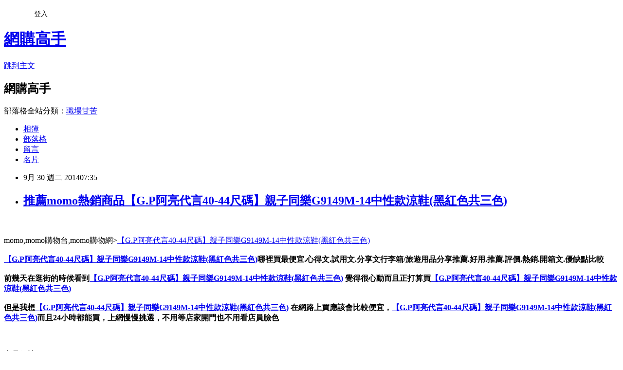

--- FILE ---
content_type: text/html; charset=utf-8
request_url: https://colonizegckw0t.pixnet.net/blog/posts/10212768776
body_size: 37503
content:
<!DOCTYPE html><html lang="zh-TW"><head><meta charSet="utf-8"/><meta name="viewport" content="width=device-width, initial-scale=1"/><link rel="stylesheet" href="https://static.1px.tw/blog-next/_next/static/chunks/b1e52b495cc0137c.css" data-precedence="next"/><link rel="stylesheet" href="/fix.css?v=202601160752" type="text/css" data-precedence="medium"/><link rel="stylesheet" href="https://s3.1px.tw/blog/theme/choc/iframe-popup.css?v=202601160752" type="text/css" data-precedence="medium"/><link rel="stylesheet" href="https://s3.1px.tw/blog/theme/choc/plugins.min.css?v=202601160752" type="text/css" data-precedence="medium"/><link rel="stylesheet" href="https://s3.1px.tw/blog/theme/choc/openid-comment.css?v=202601160752" type="text/css" data-precedence="medium"/><link rel="stylesheet" href="https://s3.1px.tw/blog/theme/choc/style.min.css?v=202601160752" type="text/css" data-precedence="medium"/><link rel="stylesheet" href="https://s3.1px.tw/blog/theme/choc/main.min.css?v=202601160752" type="text/css" data-precedence="medium"/><link rel="stylesheet" href="https://pimg.1px.tw/colonizegckw0t/assets/colonizegckw0t.css?v=202601160752" type="text/css" data-precedence="medium"/><link rel="stylesheet" href="https://s3.1px.tw/blog/theme/choc/author-info.css?v=202601160752" type="text/css" data-precedence="medium"/><link rel="stylesheet" href="https://s3.1px.tw/blog/theme/choc/idlePop.min.css?v=202601160752" type="text/css" data-precedence="medium"/><link rel="preload" as="script" fetchPriority="low" href="https://static.1px.tw/blog-next/_next/static/chunks/94688e2baa9fea03.js"/><script src="https://static.1px.tw/blog-next/_next/static/chunks/41eaa5427c45ebcc.js" async=""></script><script src="https://static.1px.tw/blog-next/_next/static/chunks/e2c6231760bc85bd.js" async=""></script><script src="https://static.1px.tw/blog-next/_next/static/chunks/94bde6376cf279be.js" async=""></script><script src="https://static.1px.tw/blog-next/_next/static/chunks/426b9d9d938a9eb4.js" async=""></script><script src="https://static.1px.tw/blog-next/_next/static/chunks/turbopack-5021d21b4b170dda.js" async=""></script><script src="https://static.1px.tw/blog-next/_next/static/chunks/ff1a16fafef87110.js" async=""></script><script src="https://static.1px.tw/blog-next/_next/static/chunks/e308b2b9ce476a3e.js" async=""></script><script src="https://static.1px.tw/blog-next/_next/static/chunks/2bf79572a40338b7.js" async=""></script><script src="https://static.1px.tw/blog-next/_next/static/chunks/d3c6eed28c1dd8e2.js" async=""></script><script src="https://static.1px.tw/blog-next/_next/static/chunks/d4d39cfc2a072218.js" async=""></script><script src="https://static.1px.tw/blog-next/_next/static/chunks/6a5d72c05b9cd4ba.js" async=""></script><script src="https://static.1px.tw/blog-next/_next/static/chunks/8af6103cf1375f47.js" async=""></script><script src="https://static.1px.tw/blog-next/_next/static/chunks/60d08651d643cedc.js" async=""></script><script src="https://static.1px.tw/blog-next/_next/static/chunks/0ae21416dac1fa83.js" async=""></script><script src="https://static.1px.tw/blog-next/_next/static/chunks/6d1100e43ad18157.js" async=""></script><script src="https://static.1px.tw/blog-next/_next/static/chunks/87eeaf7a3b9005e8.js" async=""></script><script src="https://static.1px.tw/blog-next/_next/static/chunks/ed01c75076819ebd.js" async=""></script><script src="https://static.1px.tw/blog-next/_next/static/chunks/a4df8fc19a9a82e6.js" async=""></script><title>推薦momo熱銷商品【G.P阿亮代言40-44尺碼】親子同樂G9149M-14中性款涼鞋(黑紅色共三色)</title><meta name="description" content="momo,momo購物台,momo購物網&amp;gt;【G.P阿亮代言40-44尺碼】親子同樂G9149M-14中性款涼鞋(黑紅色共三色)【G.P阿亮代言40-44尺碼】親子同樂G9149M-14中性款涼鞋(黑紅色共三色)哪裡買最便宜.心得文.試用文.分享文行李箱/旅遊用品分享推薦.好用.推薦.評價.熱銷.開箱文.優缺點比較前幾天在逛街的時候看到【G.P阿亮代言40-44尺碼】親子同樂G9149M-14中性款涼鞋(黑紅色共三色) 覺得很心動而且正打算買【G.P阿亮代言40-44尺碼】親子同樂G9149M-14中性款涼鞋(黑紅色共三色)"/><meta name="author" content="網購高手"/><meta name="google-adsense-platform-account" content="pub-2647689032095179"/><meta name="fb:app_id" content="101730233200171"/><link rel="canonical" href="https://colonizegckw0t.pixnet.net/blog/posts/10212768776"/><meta property="og:title" content="推薦momo熱銷商品【G.P阿亮代言40-44尺碼】親子同樂G9149M-14中性款涼鞋(黑紅色共三色)"/><meta property="og:description" content="momo,momo購物台,momo購物網&amp;gt;【G.P阿亮代言40-44尺碼】親子同樂G9149M-14中性款涼鞋(黑紅色共三色)【G.P阿亮代言40-44尺碼】親子同樂G9149M-14中性款涼鞋(黑紅色共三色)哪裡買最便宜.心得文.試用文.分享文行李箱/旅遊用品分享推薦.好用.推薦.評價.熱銷.開箱文.優缺點比較前幾天在逛街的時候看到【G.P阿亮代言40-44尺碼】親子同樂G9149M-14中性款涼鞋(黑紅色共三色) 覺得很心動而且正打算買【G.P阿亮代言40-44尺碼】親子同樂G9149M-14中性款涼鞋(黑紅色共三色)"/><meta property="og:url" content="https://colonizegckw0t.pixnet.net/blog/posts/10212768776"/><meta property="og:image" content="http://img1.momoshop.com.tw/goodsimg/0002/426/017/2426017_L.jpg"/><meta property="og:type" content="article"/><meta name="twitter:card" content="summary_large_image"/><meta name="twitter:title" content="推薦momo熱銷商品【G.P阿亮代言40-44尺碼】親子同樂G9149M-14中性款涼鞋(黑紅色共三色)"/><meta name="twitter:description" content="momo,momo購物台,momo購物網&amp;gt;【G.P阿亮代言40-44尺碼】親子同樂G9149M-14中性款涼鞋(黑紅色共三色)【G.P阿亮代言40-44尺碼】親子同樂G9149M-14中性款涼鞋(黑紅色共三色)哪裡買最便宜.心得文.試用文.分享文行李箱/旅遊用品分享推薦.好用.推薦.評價.熱銷.開箱文.優缺點比較前幾天在逛街的時候看到【G.P阿亮代言40-44尺碼】親子同樂G9149M-14中性款涼鞋(黑紅色共三色) 覺得很心動而且正打算買【G.P阿亮代言40-44尺碼】親子同樂G9149M-14中性款涼鞋(黑紅色共三色)"/><meta name="twitter:image" content="http://img1.momoshop.com.tw/goodsimg/0002/426/017/2426017_L.jpg"/><link rel="icon" href="/favicon.ico?favicon.a62c60e0.ico" sizes="32x32" type="image/x-icon"/><script src="https://static.1px.tw/blog-next/_next/static/chunks/a6dad97d9634a72d.js" noModule=""></script></head><body><!--$--><!--/$--><!--$?--><template id="B:0"></template><!--/$--><script>requestAnimationFrame(function(){$RT=performance.now()});</script><script src="https://static.1px.tw/blog-next/_next/static/chunks/94688e2baa9fea03.js" id="_R_" async=""></script><div hidden id="S:0"><script id="pixnet-vars">
        window.PIXNET = {
          post_id: "10212768776",
          name: "colonizegckw0t",
          user_id: 0,
          blog_id: "4880242",
          display_ads: true
        };
      </script><script type="text/javascript" src="https://code.jquery.com/jquery-latest.min.js"></script><script id="json-ld-article-script" type="application/ld+json">{"@context":"https:\u002F\u002Fschema.org","@type":"BlogPosting","isAccessibleForFree":true,"mainEntityOfPage":{"@type":"WebPage","@id":"https:\u002F\u002Fcolonizegckw0t.pixnet.net\u002Fblog\u002Fposts\u002F10212768776"},"headline":"推薦momo熱銷商品【G.P阿亮代言40-44尺碼】親子同樂G9149M-14中性款涼鞋(黑紅色共三色)","description":"\u003Cimg src=\"http:\u002F\u002Fimg1.momoshop.com.tw\u002Fgoodsimg\u002F0002\u002F426\u002F017\u002F2426017_L.jpg\" \u002F\u003E\u003Cbr \u002F\u003E\u003Cbr\u003Emomo,momo購物台,momo購物網&gt;【G.P阿亮代言40-44尺碼】親子同樂G9149M-14中性款涼鞋(黑紅色共三色)\u003Cbr\u003E\u003Ca href=\"http:\u002F\u002Fwww.momoshop.com.tw\u002Fgoods\u002FGoodsDetail.jsp?i_code=2426017&amp;memid=6000000188&amp;cid=apuad&amp;oid=1&amp;osm=league\"\u003E【G.P阿亮代言40-44尺碼】親子同樂G9149M-14中性款涼鞋(黑紅色共三色)\u003C\u002Fa\u003E哪裡買最便宜.心得文.試用文.分享文行李箱\u002F旅遊用品分享推薦.好用.推薦.評價.熱銷.開箱文.優缺點比較\u003Cbr\u003E前幾天在逛街的時候看到\u003Ca href=\"http:\u002F\u002Fwww.momoshop.com.tw\u002Fgoods\u002FGoodsDetail.jsp?i_code=2426017&amp;memid=6000000188&amp;cid=apuad&amp;oid=1&amp;osm=league\"\u003E【G.P阿亮代言40-44尺碼】親子同樂G9149M-14中性款涼鞋(黑紅色共三色)\u003C\u002Fa\u003E 覺得很心動而且正打算買\u003Ca href=\"http:\u002F\u002Fwww.momoshop.com.tw\u002Fgoods\u002FGoodsDetail.jsp?i_code=2426017&amp;memid=6000000188&amp;cid=apuad&amp;oid=1&amp;osm=league\"\u003E【G.P阿亮代言40-44尺碼】親子同樂G9149M-14中性款涼鞋(黑紅色共三色)\u003C\u002Fa\u003E","articleBody":"\u003Ca href=\"http:\u002F\u002Fwww.momoshop.com.tw\u002Fgoods\u002FGoodsDetail.jsp?i_code=2426017&memid=6000000188&cid=apuad&oid=1&osm=league\"\u003E\u003Cimg src=\"http:\u002F\u002Fimg1.momoshop.com.tw\u002Fgoodsimg\u002F0002\u002F426\u002F017\u002F2426017_L.jpg\" \u002F\u003E\u003C\u002Fa\u003E\u003Cbr\u002F\u003E\u003Cbr\u002F\u003Emomo,momo購物台,momo購物網\u003E\u003Ca href=\"http:\u002F\u002Fwww.momoshop.com.tw\u002Fgoods\u002FGoodsDetail.jsp?i_code=2426017&memid=6000000188&cid=apuad&oid=1&osm=league\"\u003E【G.P阿亮代言40-44尺碼】親子同樂G9149M-14中性款涼鞋(黑紅色共三色)\u003C\u002Fa\u003E\u003Cbr\u002F\u003E\u003Cbr\u002F\u003E\u003Cfont face=\"細明體\" size=\"3\"\u003E\u003Cb\u003E\u003Ca href=\"http:\u002F\u002Fwww.momoshop.com.tw\u002Fgoods\u002FGoodsDetail.jsp?i_code=2426017&memid=6000000188&cid=apuad&oid=1&osm=league\"\u003E【G.P阿亮代言40-44尺碼】親子同樂G9149M-14中性款涼鞋(黑紅色共三色)\u003C\u002Fa\u003E哪裡買最便宜.心得文.試用文.分享文行李箱\u002F旅遊用品分享推薦.好用.推薦.評價.熱銷.開箱文.優缺點比較\u003C\u002Fb\u003E\u003C\u002Ffont\u003E\u003Cbr\u002F\u003E\u003Cbr\u002F\u003E\u003Cfont face=\"細明體\" size=\"3\"\u003E\u003Cb\u003E前幾天在逛街的時候看到\u003Ca href=\"http:\u002F\u002Fwww.momoshop.com.tw\u002Fgoods\u002FGoodsDetail.jsp?i_code=2426017&memid=6000000188&cid=apuad&oid=1&osm=league\"\u003E【G.P阿亮代言40-44尺碼】親子同樂G9149M-14中性款涼鞋(黑紅色共三色)\u003C\u002Fa\u003E 覺得很心動而且正打算買\u003Ca href=\"http:\u002F\u002Fwww.momoshop.com.tw\u002Fgoods\u002FGoodsDetail.jsp?i_code=2426017&memid=6000000188&cid=apuad&oid=1&osm=league\"\u003E【G.P阿亮代言40-44尺碼】親子同樂G9149M-14中性款涼鞋(黑紅色共三色)\u003C\u002Fa\u003E\u003C\u002Fb\u003E\u003C\u002Ffont\u003E\u003Cbr\u002F\u003E\u003Cbr\u002F\u003E\u003Cfont face=\"細明體\" size=\"3\"\u003E\u003Cb\u003E但是我想\u003Ca href=\"http:\u002F\u002Fwww.momoshop.com.tw\u002Fgoods\u002FGoodsDetail.jsp?i_code=2426017&memid=6000000188&cid=apuad&oid=1&osm=league\"\u003E【G.P阿亮代言40-44尺碼】親子同樂G9149M-14中性款涼鞋(黑紅色共三色)\u003C\u002Fa\u003E 在網路上買應該會比較便宜，\u003Ca href=\"http:\u002F\u002Fwww.momoshop.com.tw\u002Fgoods\u002FGoodsDetail.jsp?i_code=2426017&memid=6000000188&cid=apuad&oid=1&osm=league\"\u003E【G.P阿亮代言40-44尺碼】親子同樂G9149M-14中性款涼鞋(黑紅色共三色)\u003C\u002Fa\u003E而且24小時都能買，上網慢慢挑選，不用等店家開門也不用看店員臉色\u003C\u002Fb\u003E\u003C\u002Ffont\u003E\u003Cbr\u002F\u003E\u003Cbr\u002F\u003E\u003Ca href=\"http:\u002F\u002Fwww.momoshop.com.tw\u002Fgoods\u002FGoodsDetail.jsp?i_code=2426017&memid=6000000188&cid=apuad&oid=1&osm=league\"\u003E\u003Cimg src=\"http:\u002F\u002Fimg1.momoshop.com.tw\u002Fgoodsimg\u002F0002\u002F426\u002F017\u002F2426017_L.jpg\" \u002F\u003E\u003C\u002Fa\u003E\u003Cbr\u002F\u003E\u003Cbr\u002F\u003E\u003Cstrong\u003E商品網址\u003C\u002Fstrong\u003E: \u003Ca href=\"http:\u002F\u002Fwww.momoshop.com.tw\u002Fgoods\u002FGoodsDetail.jsp?i_code=2426017&memid=6000000188&cid=apuad&oid=1&osm=league\"\u003Ehttp:\u002F\u002Fwww.momoshop.com.tw\u002Fgoods\u002FGoodsDetail.jsp?i_code=2426017&memid=6000000188&cid=apuad&oid=1&osm=league\u003C\u002Fa\u003E\u003Cbr\u002F\u003E\u003Cbr\u002F\u003E\u003Cstrong\u003E商品訊息功能\u003C\u002Fstrong\u003E: \u003Cul\u003E\u003Cbr\u002F\u003E\u003Cbr\u002F\u003E\u003Cli\u003E品號：2426017\u003C\u002Fli\u003E\u003Cbr\u002F\u003E\u003Cbr\u002F\u003E\u003Cli\u003E☆人氣阿亮廣告商品,熱賣中\u003C\u002Fli\u003E\u003Cli\u003E☆穿上G.P趴趴走\u003C\u002Fli\u003E\u003Cli\u003E☆全家幸福的鞋\u003C\u002Fli\u003E\u003Cli\u003E☆讓小腳丫清涼一夏\u003C\u002Fli\u003E\u003Cli\u003E☆通風透氣好舒服\u003C\u002Fli\u003E\u003Cbr\u002F\u003E\u003Cbr\u002F\u003E\u003C\u002Ful\u003E\u003Cbr\u002F\u003E\u003Cbr\u002F\u003E\u003Ca href=\"http:\u002F\u002Fwww.momoshop.com.tw\u002Fgoods\u002FGoodsDetail.jsp?i_code=2426017&memid=6000000188&cid=apuad&oid=1&osm=league\"\u003E【G.P阿亮代言40-44尺碼】親子同樂G9149M-14中性款涼鞋(黑紅色共三色)\u003C\u002Fa\u003E\u003Cbr\u002F\u003E\u003Cbr\u002F\u003E\u003Cstrong\u003E商品訊息描述\u003C\u002Fstrong\u003E: \u003Cbr\u002F\u003E\u003Cbr\u002F\u003E\u003Cimg src='http:\u002F\u002Fwww.momoshop.com.tw\u002Fexpertimg\u002F0002\u002F426\u002F017\u002F1MOMO.jpg' alt='' \u002F\u003E\u003Cbr\u002F\u003E\u003Cbr\u002F\u003E\u003Cimg src='http:\u002F\u002Fwww.momoshop.com.tw\u002Fexpertimg\u002F0002\u002F426\u002F017\u002FG9149M-14-600-1.jpg' alt='' \u002F\u003E\u003Cbr\u002F\u003E\u003Cbr\u002F\u003E\u003Cimg src='http:\u002F\u002Fwww.momoshop.com.tw\u002Fexpertimg\u002F0002\u002F426\u002F017\u002FG9149M-14-600-2.jpg' alt='' \u002F\u003E\u003Cbr\u002F\u003E\u003Cbr\u002F\u003E \u003Cimg src='http:\u002F\u002Fwww.momoshop.com.tw\u002Fexpertimg\u002F0002\u002F426\u002F017\u002FG9149M-14-600-3.jpg' alt='' \u002F\u003E\u003Cbr\u002F\u003E\u003Cbr\u002F\u003E \u003Cimg src='http:\u002F\u002Fwww.momoshop.com.tw\u002Fexpertimg\u002F0002\u002F426\u002F017\u002FG9149M-14-600-4.jpg' alt='' \u002F\u003E\u003Cbr\u002F\u003E\u003Cbr\u002F\u003E\u003Cimg src='http:\u002F\u002Fwww.momoshop.com.tw\u002Fexpertimg\u002F0002\u002F426\u002F017\u002FG9149M-10-600-5.jpg' alt='' \u002F\u003E\u003Cbr\u002F\u003E\u003Cbr\u002F\u003E\u003Cspan style='color: #ee82ee;'\u003E\u003Cspan style='font-size: 18px;'\u003E\u003Cspan style='font-family: 新細明體;'\u003E\u003Cspan style='font-family: 新細明體;'\u003E\u003Cspan style='font-size: 18px;'\u003E\u003Cspan style='font-family: 新細明體;'\u003E\u003Cspan style='font-family: 新細明體;'\u003E\u003Cspan style='font-size: 18px;'\u003E\u003Cspan style='font-family: 新細明體;'\u003E\u003Cspan style='font-family: 新細明體;'\u003E\u003Cspan style='font-size: 18px;'\u003E\u003Cspan style='font-family: 新細明體;'\u003E\u003Cspan style='font-family: 新細明體;'\u003E\u003Cspan style='font-size: 18px;'\u003E\u003Cspan style='font-family: 新細明體;'\u003E\u003Cspan style='font-family: 新細明體;'\u003E\u003Cspan style='font-size: 18px;'\u003E\u003Cspan style='font-family: 新細明體;'\u003E\u003Cspan style='font-family: 新細明體;'\u003E\u003Cspan style='font-size: xx-small;'\u003E\u003Cspan style='color: #ffa07a;'\u003E\u003Cspan style='font-size: 14px;'\u003E\u003Cspan style='font-family: 'times new roman';'\u003E\u003Cspan style='font-family: 新細明體;'\u003E\u003Cspan style='font-family: 新細明體;'\u003E\u003Cspan style='font-family: 新細明體;'\u003E\u003Cspan style='font-family: 新細明體;'\u003E\u003Cspan style='font-family: 新細明體;'\u003E\u003Cspan style='font-family: 新細明體;'\u003E\u003Cspan style='font-family: 新細明體;'\u003E\u003Cspan style='font-family: 新細明體;'\u003E\u003Cspan style='font-family: 新細明體;'\u003E\u003Cspan style='font-family: 新細明體;'\u003E\u003Cspan style='font-family: 新細明體;'\u003E\u003Cspan style='font-family: 新細明體;'\u003E\u003Cspan style='color: #800000;'\u003E\u003Cspan style='color: #ff6600;'\u003E\u003Cstrong\u003E\u003Cspan style='font-size: large;'\u003E\u003Cbr\u002F\u003E\u003Cbr\u002F\u003E☆\u003C\u002Fspan\u003E\u003Cspan style='font-size: 18px;'\u003E\u003Cspan style='font-family: 新細明體;'\u003E\u003Cspan style='font-family: 新細明體;'\u003E☆\u003Cspan style='font-size: 18px;'\u003E\u003Cspan style='font-family: 新細明體;'\u003E\u003Cspan style='font-family: 新細明體;'\u003E☆\u003Cspan style='font-size: 18px;'\u003E\u003Cspan style='font-family: 新細明體;'\u003E\u003Cspan style='font-family: 新細明體;'\u003E☆\u003C\u002Fspan\u003E\u003C\u002Fspan\u003E\u003C\u002Fspan\u003E\u003C\u002Fspan\u003E\u003C\u002Fspan\u003E\u003C\u002Fspan\u003E\u003C\u002Fspan\u003E\u003C\u002Fspan\u003E\u003C\u002Fspan\u003E\u003Cspan style='font-size: large;'\u003E☆\u003C\u002Fspan\u003E\u003Cspan style='font-size: 18px;'\u003E\u003Cspan style='font-family: 新細明體;'\u003E\u003Cspan style='font-family: 新細明體;'\u003E☆\u003Cspan style='font-size: 18px;'\u003E\u003Cspan style='font-family: 新細明體;'\u003E\u003Cspan style='font-family: 新細明體;'\u003E☆\u003C\u002Fspan\u003E\u003C\u002Fspan\u003E\u003C\u002Fspan\u003E\u003C\u002Fspan\u003E\u003C\u002Fspan\u003E\u003C\u002Fspan\u003E\u003Cspan style='font-size: large;'\u003E其他色系參考圖片\u003C\u002Fspan\u003E\u003Cspan style='font-size: 18px;'\u003E\u003Cspan style='font-family: 新細明體;'\u003E\u003Cspan style='font-family: 新細明體;'\u003E☆\u003Cspan style='font-size: 18px;'\u003E\u003Cspan style='font-family: 新細明體;'\u003E\u003Cspan style='font-family: 新細明體;'\u003E☆\u003Cspan style='font-size: 18px;'\u003E\u003Cspan style='font-family: 新細明體;'\u003E\u003Cspan style='font-family: 新細明體;'\u003E☆\u003Cspan style='font-size: 18px;'\u003E\u003Cspan style='font-family: 新細明體;'\u003E\u003Cspan style='font-family: 新細明體;'\u003E☆\u003Cspan style='font-size: 18px;'\u003E\u003Cspan style='font-family: 新細明體;'\u003E\u003Cspan style='font-family: 新細明體;'\u003E☆\u003Cspan style='font-size: 18px;'\u003E\u003Cspan style='font-family: 新細明體;'\u003E\u003Cspan style='font-family: 新細明體;'\u003E☆\u003Cspan style='font-size: 18px;'\u003E\u003Cspan style='font-family: 新細明體;'\u003E\u003Cspan style='font-family: 新細明體;'\u003E☆\u003Cbr\u002F\u003E\u003Cbr\u002F\u003E\u003C\u002Fspan\u003E\u003C\u002Fspan\u003E\u003C\u002Fspan\u003E\u003C\u002Fspan\u003E\u003C\u002Fspan\u003E\u003C\u002Fspan\u003E\u003C\u002Fspan\u003E\u003C\u002Fspan\u003E\u003C\u002Fspan\u003E\u003C\u002Fspan\u003E\u003C\u002Fspan\u003E\u003C\u002Fspan\u003E\u003C\u002Fspan\u003E\u003C\u002Fspan\u003E\u003C\u002Fspan\u003E\u003C\u002Fspan\u003E\u003C\u002Fspan\u003E\u003C\u002Fspan\u003E\u003C\u002Fspan\u003E\u003C\u002Fspan\u003E\u003C\u002Fspan\u003E\u003C\u002Fstrong\u003E\u003C\u002Fspan\u003E\u003C\u002Fspan\u003E\u003C\u002Fspan\u003E\u003C\u002Fspan\u003E\u003C\u002Fspan\u003E\u003C\u002Fspan\u003E\u003C\u002Fspan\u003E\u003C\u002Fspan\u003E\u003C\u002Fspan\u003E\u003C\u002Fspan\u003E\u003C\u002Fspan\u003E\u003C\u002Fspan\u003E\u003C\u002Fspan\u003E\u003C\u002Fspan\u003E\u003C\u002Fspan\u003E\u003C\u002Fspan\u003E\u003C\u002Fspan\u003E\u003C\u002Fspan\u003E\u003C\u002Fspan\u003E\u003C\u002Fspan\u003E\u003C\u002Fspan\u003E\u003C\u002Fspan\u003E\u003C\u002Fspan\u003E\u003C\u002Fspan\u003E\u003C\u002Fspan\u003E\u003C\u002Fspan\u003E\u003C\u002Fspan\u003E\u003C\u002Fspan\u003E\u003C\u002Fspan\u003E\u003C\u002Fspan\u003E\u003C\u002Fspan\u003E\u003C\u002Fspan\u003E\u003C\u002Fspan\u003E\u003C\u002Fspan\u003E\u003C\u002Fspan\u003E\u003C\u002Fspan\u003E\u003C\u002Fspan\u003E\u003Cspan style='color: #ee82ee;'\u003E\u003Cspan style='font-size: 18px;'\u003E\u003Cspan style='font-family: 新細明體;'\u003E\u003Cspan style='font-family: 新細明體;'\u003E\u003Cspan style='font-size: 18px;'\u003E\u003Cspan style='font-family: 新細明體;'\u003E\u003Cspan style='font-family: 新細明體;'\u003E\u003Cspan style='font-size: 18px;'\u003E\u003Cspan style='font-family: 新細明體;'\u003E\u003Cspan style='font-family: 新細明體;'\u003E\u003Cspan style='font-size: 18px;'\u003E\u003Cspan style='font-family: 新細明體;'\u003E\u003Cspan style='font-family: 新細明體;'\u003E\u003Cspan style='font-size: 18px;'\u003E\u003Cspan style='font-family: 新細明體;'\u003E\u003Cspan style='font-family: 新細明體;'\u003E\u003Cspan style='font-size: 18px;'\u003E\u003Cspan style='font-family: 新細明體;'\u003E\u003Cspan style='font-family: 新細明體;'\u003E\u003Cspan style='font-size: xx-small;'\u003E\u003Cspan style='color: #ffa07a;'\u003E\u003Cstrong\u003E\u003Cspan style='text-decoration: underline;'\u003E\u003Cspan style='font-size: 14px;'\u003E\u003Cspan style='font-family: 'times new roman';'\u003E\u003Cspan style='font-family: 新細明體;'\u003E\u003Cspan style='font-family: 新細明體;'\u003E\u003Cspan style='font-family: 新細明體;'\u003E\u003Cspan style='font-family: 新細明體;'\u003E\u003Cspan style='font-family: 新細明體;'\u003E\u003Cspan style='font-family: 新細明體;'\u003E\u003Cspan style='font-family: 新細明體;'\u003E\u003Cspan style='font-family: 新細明體;'\u003E\u003Cspan style='font-family: 新細明體;'\u003E\u003Cspan style='font-family: 新細明體;'\u003E\u003Cspan style='font-family: 新細明體;'\u003E\u003Cspan style='font-family: 新細明體;'\u003E\u003Cspan style='color: #800000; font-size: x-large;'\u003E寶藍色\u003C\u002Fspan\u003E\u003C\u002Fspan\u003E\u003C\u002Fspan\u003E\u003C\u002Fspan\u003E\u003C\u002Fspan\u003E\u003C\u002Fspan\u003E\u003C\u002Fspan\u003E\u003C\u002Fspan\u003E\u003C\u002Fspan\u003E\u003C\u002Fspan\u003E\u003C\u002Fspan\u003E\u003C\u002Fspan\u003E\u003C\u002Fspan\u003E\u003C\u002Fspan\u003E\u003C\u002Fspan\u003E \u003C\u002Fspan\u003E\u003C\u002Fstrong\u003E\u003C\u002Fspan\u003E\u003C\u002Fspan\u003E\u003C\u002Fspan\u003E\u003C\u002Fspan\u003E\u003C\u002Fspan\u003E\u003C\u002Fspan\u003E\u003C\u002Fspan\u003E\u003C\u002Fspan\u003E\u003C\u002Fspan\u003E\u003C\u002Fspan\u003E\u003C\u002Fspan\u003E\u003C\u002Fspan\u003E\u003C\u002Fspan\u003E\u003C\u002Fspan\u003E\u003C\u002Fspan\u003E\u003C\u002Fspan\u003E\u003C\u002Fspan\u003E\u003C\u002Fspan\u003E\u003C\u002Fspan\u003E\u003C\u002Fspan\u003E\u003C\u002Fspan\u003E\u003Cbr\u002F\u003E\u003Cbr\u002F\u003E\u003Cimg src='http:\u002F\u002Fwww.momoshop.com.tw\u002Fexpertimg\u002F0002\u002F426\u002F017\u002FG9149M-23-600-1.jpg' alt='' \u002F\u003E\u003Cbr\u002F\u003E\u003Cbr\u002F\u003E\u003Cspan style='color: #ee82ee;'\u003E\u003Cspan style='font-size: 18px;'\u003E\u003Cspan style='font-family: 新細明體;'\u003E\u003Cspan style='font-family: 新細明體;'\u003E\u003Cspan style='font-size: 18px;'\u003E\u003Cspan style='font-family: 新細明體;'\u003E\u003Cspan style='font-family: 新細明體;'\u003E\u003Cspan style='font-size: 18px;'\u003E\u003Cspan style='font-family: 新細明體;'\u003E\u003Cspan style='font-family: 新細明體;'\u003E\u003Cspan style='font-size: 18px;'\u003E\u003Cspan style='font-family: 新細明體;'\u003E\u003Cspan style='font-family: 新細明體;'\u003E\u003Cspan style='font-size: 18px;'\u003E\u003Cspan style='font-family: 新細明體;'\u003E\u003Cspan style='font-family: 新細明體;'\u003E\u003Cspan style='font-size: 18px;'\u003E\u003Cspan style='font-family: 新細明體;'\u003E\u003Cspan style='font-family: 新細明體;'\u003E\u003Cspan style='font-size: xx-small;'\u003E\u003Cspan style='color: #ffa07a;'\u003E\u003Cstrong\u003E\u003Cspan style='text-decoration: underline;'\u003E\u003Cspan style='font-size: 14px;'\u003E\u003Cspan style='font-family: 'times new roman';'\u003E\u003Cspan style='font-family: 新細明體;'\u003E\u003Cspan style='font-family: 新細明體;'\u003E\u003Cspan style='font-family: 新細明體;'\u003E\u003Cspan style='font-family: 新細明體;'\u003E\u003Cspan style='font-family: 新細明體;'\u003E\u003Cspan style='font-family: 新細明體;'\u003E\u003Cspan style='font-family: 新細明體;'\u003E\u003Cspan style='font-family: 新細明體;'\u003E\u003Cspan style='font-family: 新細明體;'\u003E\u003Cspan style='font-family: 新細明體;'\u003E\u003Cspan style='font-family: 新細明體;'\u003E\u003Cspan style='font-family: 新細明體;'\u003E\u003Cspan style='color: #800000; font-size: x-large;'\u003E黑灰色\u003C\u002Fspan\u003E\u003C\u002Fspan\u003E\u003C\u002Fspan\u003E\u003C\u002Fspan\u003E\u003C\u002Fspan\u003E\u003C\u002Fspan\u003E\u003C\u002Fspan\u003E\u003C\u002Fspan\u003E\u003C\u002Fspan\u003E\u003C\u002Fspan\u003E\u003C\u002Fspan\u003E\u003C\u002Fspan\u003E\u003C\u002Fspan\u003E\u003C\u002Fspan\u003E\u003C\u002Fspan\u003E\u003C\u002Fspan\u003E\u003C\u002Fstrong\u003E\u003C\u002Fspan\u003E\u003C\u002Fspan\u003E\u003C\u002Fspan\u003E\u003C\u002Fspan\u003E\u003C\u002Fspan\u003E\u003C\u002Fspan\u003E\u003C\u002Fspan\u003E\u003C\u002Fspan\u003E\u003C\u002Fspan\u003E\u003C\u002Fspan\u003E\u003C\u002Fspan\u003E\u003C\u002Fspan\u003E\u003C\u002Fspan\u003E\u003C\u002Fspan\u003E\u003C\u002Fspan\u003E\u003C\u002Fspan\u003E\u003C\u002Fspan\u003E\u003C\u002Fspan\u003E\u003C\u002Fspan\u003E\u003C\u002Fspan\u003E\u003C\u002Fspan\u003E\u003Cbr\u002F\u003E\u003Cbr\u002F\u003E\u003Cimg src='http:\u002F\u002Fwww.momoshop.com.tw\u002Fexpertimg\u002F0002\u002F426\u002F017\u002FG9149M-10-600-1.jpg' alt='' \u002F\u003E\u003Cbr\u002F\u003E\u003Cbr\u002F\u003E \u003Cimg src='http:\u002F\u002Fwww.momoshop.com.tw\u002Fexpertimg\u002F0002\u002F426\u002F017\u002FJ600X600.jpg' alt='' \u002F\u003E\u003Cbr\u002F\u003E\u003Cbr\u002F\u003E\u003Cspan style='color: #ff6600; font-size: large;'\u003E\u003Cstrong\u003E \u003Cbr\u002F\u003E\u003Cbr\u002F\u003E(商品圖片顏色因電腦螢幕設定差異會略有不同，以實際商品顏色為主)\u003C\u002Fstrong\u003E\u003C\u002Fspan\u003E\u003Cbr\u002F\u003E\u003Cbr\u002F\u003E \u003Cimg src='http:\u002F\u002Fwww.momoshop.com.tw\u002Fexpertimg\u002F0002\u002F426\u002F017\u002F04NEW.jpg' alt='' \u002F\u003E\u003Cbr\u002F\u003E\u003Cbr\u002F\u003E\u003Cstrong\u003E\u003Ca href=\"http:\u002F\u002Fwww.momoshop.com.tw\u002F&memid=6000000188&cid=apuad&oid=1&osm=league\"\u003Emomo網站網址\u003C\u002Fa\u003E\u003C\u002Fstrong\u003E\u003Cbr\u002F\u003E\u003Cbr\u002F\u003E\u003Cstrong\u003E\u003Ca href=\"http:\u002F\u002Fwww.momoshop.com.tw\u002F&memid=6000000188&cid=apuad&oid=1&osm=league\"\u003Ehttp:\u002F\u002Fwww.momoshop.com.tw\u002F&memid=6000000188&cid=apuad&oid=1&osm=league\u003C\u002Fa\u003E\u003C\u002Fstrong\u003E\u003Cbr\u002F\u003E\u003Cbr\u002F\u003Emomo,momo購物台,momo購物網,momo壽喜燒,momo親子台,momo客服電話,momo百貨\u003Cbr\u002F\u003E\u003Cbr\u002F\u003E本站圖文皆引用自momo購物台,圖文所有權皆為原所有權人所有,\u003Cbr\u002F\u003E\u003Cbr\u002F\u003E\u003Ca href=\"http:\u002F\u002Fwww.momoshop.com.tw\u002Fgoods\u002FGoodsDetail.jsp?i_code=2426017&memid=6000000188&cid=apuad&oid=1&osm=league\"\u003E【G.P阿亮代言40-44尺碼】親子同樂G9149M-14中性款涼鞋(黑紅色共三色)\u003C\u002Fa\u003E\u003Cbr\u002F\u003E\u003Cbr\u002F\u003E\u003Cstrong\u003E商品訊息簡述\u003C\u002Fstrong\u003E: \u003Cbr\u002F\u003E\u003Cbr\u002F\u003E        \u003Cp style='color:#333333; font-size:15px;'\u003E品牌名稱：G.P 中性系列休閒涼鞋 G9149M\r\u003Cbr\u003E商品顏色：黑色\u002F寶藍色\u002F黑紅\r\u003Cbr\u003E鞋面材質：合成皮革\r\u003Cbr\u003E鞋底材質：合成橡膠\r\u003Cbr\u003E商品包裝：正常鞋盒\r\u003Cbr\u003E商品尺寸：40-44(鞋版正常) \r\u003Cbr\u003E\r\u003Cbr\u003E若有以下情況，恕無法接受退換貨：\r\u003Cbr\u003E?商品已使用。 \r\u003Cbr\u003E?主商品污損。 \r\u003Cbr\u003E?鞋盒\u002F附屬品污損\u002F破壞\u002F遺失\u002F丟棄。 \r\u003Cbr\u003E?商品被乾洗\u002F修理。 \r\u003Cbr\u003E?退換貨時請將商品無損及完整包裝，外盒勿損毀，並以廠商寄送時的包裝再原封備妥，若紙箱已遺失，請於商品外盒上再包裝，勿直接讓商品原廠外盒粘貼宅配單或書寫文字，原廠外盒損毀或是商品缺件 ，將無法受理退貨或視損毀程度折扣退款金額。 \r\u003Cbr\u003E?台灣本島以外之地區，如需退換貨請自寄回。\u003Cbr\u002F\u003E\u003Cbr\u002F\u003E        \u003C!-- 保固期 --\u003E\u003Cbr\u002F\u003E\u003Cbr\u002F\u003E        \u003Cbr\u002F\u003E\u003Cbr\u002F\u003E        \u003Cbr\u002F\u003E\u003Cbr\u002F\u003E\u003Ca href=\"http:\u002F\u002Fwww.momoshop.com.tw\u002Fgoods\u002FGoodsDetail.jsp?i_code=2426017&memid=6000000188&cid=apuad&oid=1&osm=league\"\u003E【G.P阿亮代言40-44尺碼】親子同樂G9149M-14中性款涼鞋(黑紅色共三色)\u003C\u002Fa\u003E\u003Cbr\u002F\u003E\u003Cbr\u002F\u003E\u003Cstrong\u003E商品網址\u003C\u002Fstrong\u003E: \u003Ca href=\"http:\u002F\u002Fwww.momoshop.com.tw\u002Fgoods\u002FGoodsDetail.jsp?i_code=2426017&memid=6000000188&cid=apuad&oid=1&osm=league\"\u003Ehttp:\u002F\u002Fwww.momoshop.com.tw\u002Fgoods\u002FGoodsDetail.jsp?i_code=2426017&memid=6000000188&cid=apuad&oid=1&osm=league\u003C\u002Fa\u003E\u003Cbr\u002F\u003E\u003Cbr\u002F\u003E-----------------------------------\u003Cbr\u002F\u003E\u003Cbr\u002F\u003E\u003Ca href=\"http:\u002F\u002Fwww.snug-store.com\u002F\"\u003Esnug\u003C\u002Fa\u003E\u003Cbr\u002F\u003E\u003Cbr\u002F\u003E\u003Ca href=\"http:\u002F\u002Fwww.snug-store.com\u002F\" target=\"_blank\"\u003E\u003Cimg src=\"http:\u002F\u002Fstockings.youbao99.com\u002Fsnug01_3.jpg\" style=\"cursor:default; height:266px; width:800px\" \u002F\u003E\u003C\u002Fa\u003E\u003Cbr\u002F\u003E\u003Cbr\u002F\u003E關於\u003Ca href=\"http:\u002F\u002Fstockings.youbao99.com\u002F\"\u003E除臭襪\u003C\u002Fa\u003E廠商\u003Ca href=\"http:\u002F\u002Fstockings.youbao99.com\u002F\"\u003Esnug\u003C\u002Fa\u003E:\u003Ca href=\"http:\u002F\u002Fstockings.youbao99.com\u002F\"\u003E腳臭剋星\u003C\u002Fa\u003E全襪100?臭通紗，超強除臭吸汗力、透氣乾爽。結合竹炭與奈米科技的優質機能纖維，是將孟宗竹經過1000度C高溫炭化後，運用奈米技術，將竹炭粉末完全地融合於纖維之中，再配合纖維本身的特殊結構，可完全發揮竹炭本身除臭功能的特性，並產生人體所需負離子與阻絕電磁波，達到健康穿襪的舒適。\u003Cbr\u002F\u003E\u003Cbr\u002F\u003E\u003Ca href=\"http:\u002F\u002Fwww.equmenstore.com\u002F\"\u003E塑身衣\u003C\u002Fa\u003E\u003Cbr\u002F\u003E\u003Cbr\u002F\u003E\u003Ca href=\"http:\u002F\u002Fwww.equmenstore.com\" target=\"_blank\"\u003E\u003Cimg src=\"http:\u002F\u002Fwww.equmenstore.com\u002Fdata\u002Fafficheimg\u002F20120312jxupnt.jpg\" style=\"cursor:default\" \u002F\u003E\u003C\u002Fa\u003E\u003Cbr\u002F\u003E\u003Cbr\u002F\u003E關於\u003Ca href=\"http:\u002F\u002Fequmenstore.com\u002F\"\u003E塑身衣\u003C\u002Fa\u003E廠商\u003Ca href=\"http:\u002F\u002Fequmenstore.com\u002F\"\u003Eequmen\u003C\u002Fa\u003E男性塑身衣:\u003Ca href=\"http:\u002F\u002Fequmenstore.com\u002F\"\u003E男塑身衣\u003C\u002Fa\u003E的設計強調材質結合彈性纖維、尼龍和聚酯纖維，能自然收緊腰腹脂肪、提拉肩膀，更可以和緩地拉直背部，以達到調整姿勢身型。在最大極限活動中，協助支撐核心肌肉、手肘和前臂，藉由保持肌肉溫暖、提升身體機能和改善姿勢，幫助提升運動時的最佳肌能和減少受傷風險。\u003Cbr\u002F\u003E\u003Cbr\u002F\u003E\u003Ca href=\"http:\u002F\u002Fwww.36086789.com\u002F\"\u003E魚鬆\u003C\u002Fa\u003E \u003Ca href=\"http:\u002F\u002Fwww.36086789.com\u002F\"\u003E丸文\u003C\u002Fa\u003E\u003Cbr\u002F\u003E\u003Cbr\u002F\u003E\u003Ca href=\"http:\u002F\u002Fwww.36086789.com\u002F\" target=\"_blank\"\u003E\u003Cimg alt=\"\" src=\"http:\u002F\u002Fwww.36086789.com\u002Fdata\u002Fafficheimg\u002F20110803qokukv.jpg\" style=\"cursor:default; height:265px; width:530px\" \u002F\u003E\u003C\u002Fa\u003E\u003Cbr\u002F\u003E\u003Cbr\u002F\u003E關於\u003Ca href=\"http:\u002F\u002Fwww.36086789.com\u002F\"\u003E魚鬆\u003C\u002Fa\u003E廠商\u003Ca href=\"http:\u002F\u002Fwww.36086789.com\u002F\"\u003E丸文\u003C\u002Fa\u003E食品:\u003Ca href=\"http:\u002F\u002Fwww.36086789.com\u002F\"\u003E丸文食品\u003C\u002Fa\u003E旗聚一堂創立於民國39年，是台中一家近60年老字號的魚香世家，以新鮮味美、高品質的\u003Ca href=\"http:\u002F\u002Fwww.36086789.com\u002F\"\u003E旗魚鬆\u003C\u002Fa\u003E而遠近馳名，由於口味、手藝傳統道地，貨真價實而供不應求。1995年在創辦人梁火村的大力經營下，於台中縣大裡工業區購置土地，興建近千坪的現代自動化安全衛生廠房，全面提升產品品質、增加產量，並由魚產結合農產製造更多元化調理美食。2002年又導入品牌形象旗聚一堂而致力於產品包裝的推廣。是\u003Ca href=\"http:\u002F\u002Fwww.36086789.com\u002F\"\u003E禮盒\u003C\u002Fa\u003E及\u003Ca href=\"http:\u002F\u002Fwww.36086789.com\u002F\"\u003E伴手禮\u003C\u002Fa\u003E的最佳選擇\u003Cbr\u002F\u003E\u003Cbr\u002F\u003E關於\u003Ca href=\"http:\u002F\u002Fwww.foryoumaxipad.com\u002F\"\u003E衛生棉\u003C\u002Fa\u003E廠商\u003Ca href=\"http:\u002F\u002Fwww.foryoumaxipad.com\u002F\"\u003E舒適達人\u003C\u002Fa\u003E功能型草本\u003Ca href=\"http:\u002F\u002Fwww.foryoumaxipad.com\u002F\"\u003E漢方衛生棉\u003C\u002Fa\u003E:提供功能型草本漢方衛生棉,包含日用型、夜用型、護墊型、量少型等衛生棉產品資訊,天然草本舒緩經期悶熱不適\u003Cbr\u002F\u003E\u003Cbr\u002F\u003E\u003Cbr\u002F\u003E\u003Cbr\u002F\u003E\u003Cul\u003E\r\n\u003Cli\u003E\u003Ca href=\"http:\u002F\u002Fmypaper.pchome.com.tw\u002Fhtatlqrqi8x\u002Fpost\u002F1330033300\" target=\"_blank\" style=\"text-decoration: none;\"\u003E推薦分享-《 4M美勞創作 》Mosaic Art-Boy 馬賽克藝術組 (男孩版)\u003C\u002Fa\u003E\u003C\u002Fli\u003E\u003Cli\u003E\u003Ca href=\"http:\u002F\u002Fmypaper.pchome.com.tw\u002Fembodyahgy2r\u002Fpost\u002F1330274925\" target=\"_blank\" style=\"text-decoration: none;\"\u003E推薦momo熱銷商品【臺北濱江】去骨明太子雞翅10盒(10隻-500g-盒)\u003C\u002Fa\u003E\u003C\u002Fli\u003E\u003Cli\u003E\u003Ca href=\"http:\u002F\u002Fblog.roodo.com\u002Fvibrationyxvb6z\u002Farchives\u002F31332129.html\" target=\"_blank\" style=\"text-decoration: none;\"\u003E推薦momo熱銷商品【去味大師】消臭易-檸檬香6入\u003C\u002Fa\u003E\u003C\u002Fli\u003E\u003Cli\u003E\u003Ca href=\"http:\u002F\u002Fblog.roodo.com\u002Fsecrecywgqg\u002Farchives\u002F31069512.html\" target=\"_blank\" style=\"text-decoration: none;\"\u003E121?E  前四釦兩口袋窄裙 (咖啡) - Fashion Cookie\u003C\u002Fa\u003E\u003C\u002Fli\u003E\u003Cli\u003E\u003Ca href=\"http:\u002F\u002Fcompactzevi2x.pixnet.net\u002Fblog\u002Fpost\u002F206296450\" target=\"_blank\" style=\"text-decoration: none;\"\u003E推薦momo熱銷商品【Redberry】HTC One 甜漾簡約 立架式側掀皮套(M8)\u003C\u002Fa\u003E\u003C\u002Fli\u003E\r\n\u003C\u002Ful\u003E","image":["http:\u002F\u002Fimg1.momoshop.com.tw\u002Fgoodsimg\u002F0002\u002F426\u002F017\u002F2426017_L.jpg"],"author":{"@type":"Person","name":"網購高手","url":"https:\u002F\u002Fwww.pixnet.net\u002Fpcard\u002Fcolonizegckw0t"},"publisher":{"@type":"Organization","name":"網購高手","logo":{"@type":"ImageObject","url":"https:\u002F\u002Fs3.1px.tw\u002Fblog\u002Fcommon\u002Favatar\u002Fblog_cover_light.jpg"}},"datePublished":"2014-09-29T23:35:38.000Z","dateModified":"","keywords":[],"articleSection":"時尚流行"}</script><template id="P:1"></template><template id="P:2"></template><template id="P:3"></template><section aria-label="Notifications alt+T" tabindex="-1" aria-live="polite" aria-relevant="additions text" aria-atomic="false"></section></div><script>(self.__next_f=self.__next_f||[]).push([0])</script><script>self.__next_f.push([1,"1:\"$Sreact.fragment\"\n3:I[39756,[\"https://static.1px.tw/blog-next/_next/static/chunks/ff1a16fafef87110.js\",\"https://static.1px.tw/blog-next/_next/static/chunks/e308b2b9ce476a3e.js\"],\"default\"]\n4:I[53536,[\"https://static.1px.tw/blog-next/_next/static/chunks/ff1a16fafef87110.js\",\"https://static.1px.tw/blog-next/_next/static/chunks/e308b2b9ce476a3e.js\"],\"default\"]\n6:I[97367,[\"https://static.1px.tw/blog-next/_next/static/chunks/ff1a16fafef87110.js\",\"https://static.1px.tw/blog-next/_next/static/chunks/e308b2b9ce476a3e.js\"],\"OutletBoundary\"]\n8:I[97367,[\"https://static.1px.tw/blog-next/_next/static/chunks/ff1a16fafef87110.js\",\"https://static.1px.tw/blog-next/_next/static/chunks/e308b2b9ce476a3e.js\"],\"ViewportBoundary\"]\na:I[97367,[\"https://static.1px.tw/blog-next/_next/static/chunks/ff1a16fafef87110.js\",\"https://static.1px.tw/blog-next/_next/static/chunks/e308b2b9ce476a3e.js\"],\"MetadataBoundary\"]\nc:I[63491,[\"https://static.1px.tw/blog-next/_next/static/chunks/2bf79572a40338b7.js\",\"https://static.1px.tw/blog-next/_next/static/chunks/d3c6eed28c1dd8e2.js\"],\"default\"]\n:HL[\"https://static.1px.tw/blog-next/_next/static/chunks/b1e52b495cc0137c.css\",\"style\"]\n"])</script><script>self.__next_f.push([1,"0:{\"P\":null,\"b\":\"GNVOoHTb9Me2mzjjXS7nK\",\"c\":[\"\",\"blog\",\"posts\",\"10212768776\"],\"q\":\"\",\"i\":false,\"f\":[[[\"\",{\"children\":[\"blog\",{\"children\":[\"posts\",{\"children\":[[\"id\",\"10212768776\",\"d\"],{\"children\":[\"__PAGE__\",{}]}]}]}]},\"$undefined\",\"$undefined\",true],[[\"$\",\"$1\",\"c\",{\"children\":[[[\"$\",\"script\",\"script-0\",{\"src\":\"https://static.1px.tw/blog-next/_next/static/chunks/d4d39cfc2a072218.js\",\"async\":true,\"nonce\":\"$undefined\"}],[\"$\",\"script\",\"script-1\",{\"src\":\"https://static.1px.tw/blog-next/_next/static/chunks/6a5d72c05b9cd4ba.js\",\"async\":true,\"nonce\":\"$undefined\"}],[\"$\",\"script\",\"script-2\",{\"src\":\"https://static.1px.tw/blog-next/_next/static/chunks/8af6103cf1375f47.js\",\"async\":true,\"nonce\":\"$undefined\"}]],\"$L2\"]}],{\"children\":[[\"$\",\"$1\",\"c\",{\"children\":[null,[\"$\",\"$L3\",null,{\"parallelRouterKey\":\"children\",\"error\":\"$undefined\",\"errorStyles\":\"$undefined\",\"errorScripts\":\"$undefined\",\"template\":[\"$\",\"$L4\",null,{}],\"templateStyles\":\"$undefined\",\"templateScripts\":\"$undefined\",\"notFound\":\"$undefined\",\"forbidden\":\"$undefined\",\"unauthorized\":\"$undefined\"}]]}],{\"children\":[[\"$\",\"$1\",\"c\",{\"children\":[null,[\"$\",\"$L3\",null,{\"parallelRouterKey\":\"children\",\"error\":\"$undefined\",\"errorStyles\":\"$undefined\",\"errorScripts\":\"$undefined\",\"template\":[\"$\",\"$L4\",null,{}],\"templateStyles\":\"$undefined\",\"templateScripts\":\"$undefined\",\"notFound\":\"$undefined\",\"forbidden\":\"$undefined\",\"unauthorized\":\"$undefined\"}]]}],{\"children\":[[\"$\",\"$1\",\"c\",{\"children\":[null,[\"$\",\"$L3\",null,{\"parallelRouterKey\":\"children\",\"error\":\"$undefined\",\"errorStyles\":\"$undefined\",\"errorScripts\":\"$undefined\",\"template\":[\"$\",\"$L4\",null,{}],\"templateStyles\":\"$undefined\",\"templateScripts\":\"$undefined\",\"notFound\":\"$undefined\",\"forbidden\":\"$undefined\",\"unauthorized\":\"$undefined\"}]]}],{\"children\":[[\"$\",\"$1\",\"c\",{\"children\":[\"$L5\",[[\"$\",\"link\",\"0\",{\"rel\":\"stylesheet\",\"href\":\"https://static.1px.tw/blog-next/_next/static/chunks/b1e52b495cc0137c.css\",\"precedence\":\"next\",\"crossOrigin\":\"$undefined\",\"nonce\":\"$undefined\"}],[\"$\",\"script\",\"script-0\",{\"src\":\"https://static.1px.tw/blog-next/_next/static/chunks/0ae21416dac1fa83.js\",\"async\":true,\"nonce\":\"$undefined\"}],[\"$\",\"script\",\"script-1\",{\"src\":\"https://static.1px.tw/blog-next/_next/static/chunks/6d1100e43ad18157.js\",\"async\":true,\"nonce\":\"$undefined\"}],[\"$\",\"script\",\"script-2\",{\"src\":\"https://static.1px.tw/blog-next/_next/static/chunks/87eeaf7a3b9005e8.js\",\"async\":true,\"nonce\":\"$undefined\"}],[\"$\",\"script\",\"script-3\",{\"src\":\"https://static.1px.tw/blog-next/_next/static/chunks/ed01c75076819ebd.js\",\"async\":true,\"nonce\":\"$undefined\"}],[\"$\",\"script\",\"script-4\",{\"src\":\"https://static.1px.tw/blog-next/_next/static/chunks/a4df8fc19a9a82e6.js\",\"async\":true,\"nonce\":\"$undefined\"}]],[\"$\",\"$L6\",null,{\"children\":\"$@7\"}]]}],{},null,false,false]},null,false,false]},null,false,false]},null,false,false]},null,false,false],[\"$\",\"$1\",\"h\",{\"children\":[null,[\"$\",\"$L8\",null,{\"children\":\"$@9\"}],[\"$\",\"$La\",null,{\"children\":\"$@b\"}],null]}],false]],\"m\":\"$undefined\",\"G\":[\"$c\",[]],\"S\":false}\n"])</script><script>self.__next_f.push([1,"9:[[\"$\",\"meta\",\"0\",{\"charSet\":\"utf-8\"}],[\"$\",\"meta\",\"1\",{\"name\":\"viewport\",\"content\":\"width=device-width, initial-scale=1\"}]]\n"])</script><script>self.__next_f.push([1,"d:I[79520,[\"https://static.1px.tw/blog-next/_next/static/chunks/d4d39cfc2a072218.js\",\"https://static.1px.tw/blog-next/_next/static/chunks/6a5d72c05b9cd4ba.js\",\"https://static.1px.tw/blog-next/_next/static/chunks/8af6103cf1375f47.js\"],\"\"]\n10:I[2352,[\"https://static.1px.tw/blog-next/_next/static/chunks/d4d39cfc2a072218.js\",\"https://static.1px.tw/blog-next/_next/static/chunks/6a5d72c05b9cd4ba.js\",\"https://static.1px.tw/blog-next/_next/static/chunks/8af6103cf1375f47.js\"],\"AdultWarningModal\"]\n11:I[69182,[\"https://static.1px.tw/blog-next/_next/static/chunks/d4d39cfc2a072218.js\",\"https://static.1px.tw/blog-next/_next/static/chunks/6a5d72c05b9cd4ba.js\",\"https://static.1px.tw/blog-next/_next/static/chunks/8af6103cf1375f47.js\"],\"HydrationComplete\"]\n12:I[12985,[\"https://static.1px.tw/blog-next/_next/static/chunks/d4d39cfc2a072218.js\",\"https://static.1px.tw/blog-next/_next/static/chunks/6a5d72c05b9cd4ba.js\",\"https://static.1px.tw/blog-next/_next/static/chunks/8af6103cf1375f47.js\"],\"NuqsAdapter\"]\n13:I[82782,[\"https://static.1px.tw/blog-next/_next/static/chunks/d4d39cfc2a072218.js\",\"https://static.1px.tw/blog-next/_next/static/chunks/6a5d72c05b9cd4ba.js\",\"https://static.1px.tw/blog-next/_next/static/chunks/8af6103cf1375f47.js\"],\"RefineContext\"]\n14:I[29306,[\"https://static.1px.tw/blog-next/_next/static/chunks/d4d39cfc2a072218.js\",\"https://static.1px.tw/blog-next/_next/static/chunks/6a5d72c05b9cd4ba.js\",\"https://static.1px.tw/blog-next/_next/static/chunks/8af6103cf1375f47.js\",\"https://static.1px.tw/blog-next/_next/static/chunks/60d08651d643cedc.js\",\"https://static.1px.tw/blog-next/_next/static/chunks/d3c6eed28c1dd8e2.js\"],\"default\"]\n2:[\"$\",\"html\",null,{\"lang\":\"zh-TW\",\"children\":[[\"$\",\"$Ld\",null,{\"id\":\"google-tag-manager\",\"strategy\":\"afterInteractive\",\"children\":\"\\n(function(w,d,s,l,i){w[l]=w[l]||[];w[l].push({'gtm.start':\\nnew Date().getTime(),event:'gtm.js'});var f=d.getElementsByTagName(s)[0],\\nj=d.createElement(s),dl=l!='dataLayer'?'\u0026l='+l:'';j.async=true;j.src=\\n'https://www.googletagmanager.com/gtm.js?id='+i+dl;f.parentNode.insertBefore(j,f);\\n})(window,document,'script','dataLayer','GTM-TRLQMPKX');\\n  \"}],\"$Le\",\"$Lf\",[\"$\",\"body\",null,{\"children\":[[\"$\",\"$L10\",null,{\"display\":false}],[\"$\",\"$L11\",null,{}],[\"$\",\"$L12\",null,{\"children\":[\"$\",\"$L13\",null,{\"children\":[\"$\",\"$L3\",null,{\"parallelRouterKey\":\"children\",\"error\":\"$undefined\",\"errorStyles\":\"$undefined\",\"errorScripts\":\"$undefined\",\"template\":[\"$\",\"$L4\",null,{}],\"templateStyles\":\"$undefined\",\"templateScripts\":\"$undefined\",\"notFound\":[[\"$\",\"$L14\",null,{}],[]],\"forbidden\":\"$undefined\",\"unauthorized\":\"$undefined\"}]}]}]]}]]}]\n"])</script><script>self.__next_f.push([1,"e:null\nf:null\n"])</script><script>self.__next_f.push([1,"16:I[27201,[\"https://static.1px.tw/blog-next/_next/static/chunks/ff1a16fafef87110.js\",\"https://static.1px.tw/blog-next/_next/static/chunks/e308b2b9ce476a3e.js\"],\"IconMark\"]\n5:[[\"$\",\"script\",null,{\"id\":\"pixnet-vars\",\"children\":\"\\n        window.PIXNET = {\\n          post_id: \\\"10212768776\\\",\\n          name: \\\"colonizegckw0t\\\",\\n          user_id: 0,\\n          blog_id: \\\"4880242\\\",\\n          display_ads: true\\n        };\\n      \"}],\"$L15\"]\n"])</script><script>self.__next_f.push([1,"b:[[\"$\",\"title\",\"0\",{\"children\":\"推薦momo熱銷商品【G.P阿亮代言40-44尺碼】親子同樂G9149M-14中性款涼鞋(黑紅色共三色)\"}],[\"$\",\"meta\",\"1\",{\"name\":\"description\",\"content\":\"momo,momo購物台,momo購物網\u0026gt;【G.P阿亮代言40-44尺碼】親子同樂G9149M-14中性款涼鞋(黑紅色共三色)【G.P阿亮代言40-44尺碼】親子同樂G9149M-14中性款涼鞋(黑紅色共三色)哪裡買最便宜.心得文.試用文.分享文行李箱/旅遊用品分享推薦.好用.推薦.評價.熱銷.開箱文.優缺點比較前幾天在逛街的時候看到【G.P阿亮代言40-44尺碼】親子同樂G9149M-14中性款涼鞋(黑紅色共三色) 覺得很心動而且正打算買【G.P阿亮代言40-44尺碼】親子同樂G9149M-14中性款涼鞋(黑紅色共三色)\"}],[\"$\",\"meta\",\"2\",{\"name\":\"author\",\"content\":\"網購高手\"}],[\"$\",\"meta\",\"3\",{\"name\":\"google-adsense-platform-account\",\"content\":\"pub-2647689032095179\"}],[\"$\",\"meta\",\"4\",{\"name\":\"fb:app_id\",\"content\":\"101730233200171\"}],[\"$\",\"link\",\"5\",{\"rel\":\"canonical\",\"href\":\"https://colonizegckw0t.pixnet.net/blog/posts/10212768776\"}],[\"$\",\"meta\",\"6\",{\"property\":\"og:title\",\"content\":\"推薦momo熱銷商品【G.P阿亮代言40-44尺碼】親子同樂G9149M-14中性款涼鞋(黑紅色共三色)\"}],[\"$\",\"meta\",\"7\",{\"property\":\"og:description\",\"content\":\"momo,momo購物台,momo購物網\u0026gt;【G.P阿亮代言40-44尺碼】親子同樂G9149M-14中性款涼鞋(黑紅色共三色)【G.P阿亮代言40-44尺碼】親子同樂G9149M-14中性款涼鞋(黑紅色共三色)哪裡買最便宜.心得文.試用文.分享文行李箱/旅遊用品分享推薦.好用.推薦.評價.熱銷.開箱文.優缺點比較前幾天在逛街的時候看到【G.P阿亮代言40-44尺碼】親子同樂G9149M-14中性款涼鞋(黑紅色共三色) 覺得很心動而且正打算買【G.P阿亮代言40-44尺碼】親子同樂G9149M-14中性款涼鞋(黑紅色共三色)\"}],[\"$\",\"meta\",\"8\",{\"property\":\"og:url\",\"content\":\"https://colonizegckw0t.pixnet.net/blog/posts/10212768776\"}],[\"$\",\"meta\",\"9\",{\"property\":\"og:image\",\"content\":\"http://img1.momoshop.com.tw/goodsimg/0002/426/017/2426017_L.jpg\"}],[\"$\",\"meta\",\"10\",{\"property\":\"og:type\",\"content\":\"article\"}],[\"$\",\"meta\",\"11\",{\"name\":\"twitter:card\",\"content\":\"summary_large_image\"}],[\"$\",\"meta\",\"12\",{\"name\":\"twitter:title\",\"content\":\"推薦momo熱銷商品【G.P阿亮代言40-44尺碼】親子同樂G9149M-14中性款涼鞋(黑紅色共三色)\"}],[\"$\",\"meta\",\"13\",{\"name\":\"twitter:description\",\"content\":\"momo,momo購物台,momo購物網\u0026gt;【G.P阿亮代言40-44尺碼】親子同樂G9149M-14中性款涼鞋(黑紅色共三色)【G.P阿亮代言40-44尺碼】親子同樂G9149M-14中性款涼鞋(黑紅色共三色)哪裡買最便宜.心得文.試用文.分享文行李箱/旅遊用品分享推薦.好用.推薦.評價.熱銷.開箱文.優缺點比較前幾天在逛街的時候看到【G.P阿亮代言40-44尺碼】親子同樂G9149M-14中性款涼鞋(黑紅色共三色) 覺得很心動而且正打算買【G.P阿亮代言40-44尺碼】親子同樂G9149M-14中性款涼鞋(黑紅色共三色)\"}],[\"$\",\"meta\",\"14\",{\"name\":\"twitter:image\",\"content\":\"http://img1.momoshop.com.tw/goodsimg/0002/426/017/2426017_L.jpg\"}],[\"$\",\"link\",\"15\",{\"rel\":\"icon\",\"href\":\"/favicon.ico?favicon.a62c60e0.ico\",\"sizes\":\"32x32\",\"type\":\"image/x-icon\"}],[\"$\",\"$L16\",\"16\",{}]]\n"])</script><script>self.__next_f.push([1,"7:null\n"])</script><script>self.__next_f.push([1,":HL[\"/fix.css?v=202601160752\",\"style\",{\"type\":\"text/css\"}]\n:HL[\"https://s3.1px.tw/blog/theme/choc/iframe-popup.css?v=202601160752\",\"style\",{\"type\":\"text/css\"}]\n:HL[\"https://s3.1px.tw/blog/theme/choc/plugins.min.css?v=202601160752\",\"style\",{\"type\":\"text/css\"}]\n:HL[\"https://s3.1px.tw/blog/theme/choc/openid-comment.css?v=202601160752\",\"style\",{\"type\":\"text/css\"}]\n:HL[\"https://s3.1px.tw/blog/theme/choc/style.min.css?v=202601160752\",\"style\",{\"type\":\"text/css\"}]\n:HL[\"https://s3.1px.tw/blog/theme/choc/main.min.css?v=202601160752\",\"style\",{\"type\":\"text/css\"}]\n:HL[\"https://pimg.1px.tw/colonizegckw0t/assets/colonizegckw0t.css?v=202601160752\",\"style\",{\"type\":\"text/css\"}]\n:HL[\"https://s3.1px.tw/blog/theme/choc/author-info.css?v=202601160752\",\"style\",{\"type\":\"text/css\"}]\n:HL[\"https://s3.1px.tw/blog/theme/choc/idlePop.min.css?v=202601160752\",\"style\",{\"type\":\"text/css\"}]\n17:T7088,"])</script><script>self.__next_f.push([1,"{\"@context\":\"https:\\u002F\\u002Fschema.org\",\"@type\":\"BlogPosting\",\"isAccessibleForFree\":true,\"mainEntityOfPage\":{\"@type\":\"WebPage\",\"@id\":\"https:\\u002F\\u002Fcolonizegckw0t.pixnet.net\\u002Fblog\\u002Fposts\\u002F10212768776\"},\"headline\":\"推薦momo熱銷商品【G.P阿亮代言40-44尺碼】親子同樂G9149M-14中性款涼鞋(黑紅色共三色)\",\"description\":\"\\u003Cimg src=\\\"http:\\u002F\\u002Fimg1.momoshop.com.tw\\u002Fgoodsimg\\u002F0002\\u002F426\\u002F017\\u002F2426017_L.jpg\\\" \\u002F\\u003E\\u003Cbr \\u002F\\u003E\\u003Cbr\\u003Emomo,momo購物台,momo購物網\u0026gt;【G.P阿亮代言40-44尺碼】親子同樂G9149M-14中性款涼鞋(黑紅色共三色)\\u003Cbr\\u003E\\u003Ca href=\\\"http:\\u002F\\u002Fwww.momoshop.com.tw\\u002Fgoods\\u002FGoodsDetail.jsp?i_code=2426017\u0026amp;memid=6000000188\u0026amp;cid=apuad\u0026amp;oid=1\u0026amp;osm=league\\\"\\u003E【G.P阿亮代言40-44尺碼】親子同樂G9149M-14中性款涼鞋(黑紅色共三色)\\u003C\\u002Fa\\u003E哪裡買最便宜.心得文.試用文.分享文行李箱\\u002F旅遊用品分享推薦.好用.推薦.評價.熱銷.開箱文.優缺點比較\\u003Cbr\\u003E前幾天在逛街的時候看到\\u003Ca href=\\\"http:\\u002F\\u002Fwww.momoshop.com.tw\\u002Fgoods\\u002FGoodsDetail.jsp?i_code=2426017\u0026amp;memid=6000000188\u0026amp;cid=apuad\u0026amp;oid=1\u0026amp;osm=league\\\"\\u003E【G.P阿亮代言40-44尺碼】親子同樂G9149M-14中性款涼鞋(黑紅色共三色)\\u003C\\u002Fa\\u003E 覺得很心動而且正打算買\\u003Ca href=\\\"http:\\u002F\\u002Fwww.momoshop.com.tw\\u002Fgoods\\u002FGoodsDetail.jsp?i_code=2426017\u0026amp;memid=6000000188\u0026amp;cid=apuad\u0026amp;oid=1\u0026amp;osm=league\\\"\\u003E【G.P阿亮代言40-44尺碼】親子同樂G9149M-14中性款涼鞋(黑紅色共三色)\\u003C\\u002Fa\\u003E\",\"articleBody\":\"\\u003Ca href=\\\"http:\\u002F\\u002Fwww.momoshop.com.tw\\u002Fgoods\\u002FGoodsDetail.jsp?i_code=2426017\u0026memid=6000000188\u0026cid=apuad\u0026oid=1\u0026osm=league\\\"\\u003E\\u003Cimg src=\\\"http:\\u002F\\u002Fimg1.momoshop.com.tw\\u002Fgoodsimg\\u002F0002\\u002F426\\u002F017\\u002F2426017_L.jpg\\\" \\u002F\\u003E\\u003C\\u002Fa\\u003E\\u003Cbr\\u002F\\u003E\\u003Cbr\\u002F\\u003Emomo,momo購物台,momo購物網\\u003E\\u003Ca href=\\\"http:\\u002F\\u002Fwww.momoshop.com.tw\\u002Fgoods\\u002FGoodsDetail.jsp?i_code=2426017\u0026memid=6000000188\u0026cid=apuad\u0026oid=1\u0026osm=league\\\"\\u003E【G.P阿亮代言40-44尺碼】親子同樂G9149M-14中性款涼鞋(黑紅色共三色)\\u003C\\u002Fa\\u003E\\u003Cbr\\u002F\\u003E\\u003Cbr\\u002F\\u003E\\u003Cfont face=\\\"細明體\\\" size=\\\"3\\\"\\u003E\\u003Cb\\u003E\\u003Ca href=\\\"http:\\u002F\\u002Fwww.momoshop.com.tw\\u002Fgoods\\u002FGoodsDetail.jsp?i_code=2426017\u0026memid=6000000188\u0026cid=apuad\u0026oid=1\u0026osm=league\\\"\\u003E【G.P阿亮代言40-44尺碼】親子同樂G9149M-14中性款涼鞋(黑紅色共三色)\\u003C\\u002Fa\\u003E哪裡買最便宜.心得文.試用文.分享文行李箱\\u002F旅遊用品分享推薦.好用.推薦.評價.熱銷.開箱文.優缺點比較\\u003C\\u002Fb\\u003E\\u003C\\u002Ffont\\u003E\\u003Cbr\\u002F\\u003E\\u003Cbr\\u002F\\u003E\\u003Cfont face=\\\"細明體\\\" size=\\\"3\\\"\\u003E\\u003Cb\\u003E前幾天在逛街的時候看到\\u003Ca href=\\\"http:\\u002F\\u002Fwww.momoshop.com.tw\\u002Fgoods\\u002FGoodsDetail.jsp?i_code=2426017\u0026memid=6000000188\u0026cid=apuad\u0026oid=1\u0026osm=league\\\"\\u003E【G.P阿亮代言40-44尺碼】親子同樂G9149M-14中性款涼鞋(黑紅色共三色)\\u003C\\u002Fa\\u003E 覺得很心動而且正打算買\\u003Ca href=\\\"http:\\u002F\\u002Fwww.momoshop.com.tw\\u002Fgoods\\u002FGoodsDetail.jsp?i_code=2426017\u0026memid=6000000188\u0026cid=apuad\u0026oid=1\u0026osm=league\\\"\\u003E【G.P阿亮代言40-44尺碼】親子同樂G9149M-14中性款涼鞋(黑紅色共三色)\\u003C\\u002Fa\\u003E\\u003C\\u002Fb\\u003E\\u003C\\u002Ffont\\u003E\\u003Cbr\\u002F\\u003E\\u003Cbr\\u002F\\u003E\\u003Cfont face=\\\"細明體\\\" size=\\\"3\\\"\\u003E\\u003Cb\\u003E但是我想\\u003Ca href=\\\"http:\\u002F\\u002Fwww.momoshop.com.tw\\u002Fgoods\\u002FGoodsDetail.jsp?i_code=2426017\u0026memid=6000000188\u0026cid=apuad\u0026oid=1\u0026osm=league\\\"\\u003E【G.P阿亮代言40-44尺碼】親子同樂G9149M-14中性款涼鞋(黑紅色共三色)\\u003C\\u002Fa\\u003E 在網路上買應該會比較便宜，\\u003Ca href=\\\"http:\\u002F\\u002Fwww.momoshop.com.tw\\u002Fgoods\\u002FGoodsDetail.jsp?i_code=2426017\u0026memid=6000000188\u0026cid=apuad\u0026oid=1\u0026osm=league\\\"\\u003E【G.P阿亮代言40-44尺碼】親子同樂G9149M-14中性款涼鞋(黑紅色共三色)\\u003C\\u002Fa\\u003E而且24小時都能買，上網慢慢挑選，不用等店家開門也不用看店員臉色\\u003C\\u002Fb\\u003E\\u003C\\u002Ffont\\u003E\\u003Cbr\\u002F\\u003E\\u003Cbr\\u002F\\u003E\\u003Ca href=\\\"http:\\u002F\\u002Fwww.momoshop.com.tw\\u002Fgoods\\u002FGoodsDetail.jsp?i_code=2426017\u0026memid=6000000188\u0026cid=apuad\u0026oid=1\u0026osm=league\\\"\\u003E\\u003Cimg src=\\\"http:\\u002F\\u002Fimg1.momoshop.com.tw\\u002Fgoodsimg\\u002F0002\\u002F426\\u002F017\\u002F2426017_L.jpg\\\" \\u002F\\u003E\\u003C\\u002Fa\\u003E\\u003Cbr\\u002F\\u003E\\u003Cbr\\u002F\\u003E\\u003Cstrong\\u003E商品網址\\u003C\\u002Fstrong\\u003E: \\u003Ca href=\\\"http:\\u002F\\u002Fwww.momoshop.com.tw\\u002Fgoods\\u002FGoodsDetail.jsp?i_code=2426017\u0026memid=6000000188\u0026cid=apuad\u0026oid=1\u0026osm=league\\\"\\u003Ehttp:\\u002F\\u002Fwww.momoshop.com.tw\\u002Fgoods\\u002FGoodsDetail.jsp?i_code=2426017\u0026memid=6000000188\u0026cid=apuad\u0026oid=1\u0026osm=league\\u003C\\u002Fa\\u003E\\u003Cbr\\u002F\\u003E\\u003Cbr\\u002F\\u003E\\u003Cstrong\\u003E商品訊息功能\\u003C\\u002Fstrong\\u003E: \\u003Cul\\u003E\\u003Cbr\\u002F\\u003E\\u003Cbr\\u002F\\u003E\\u003Cli\\u003E品號：2426017\\u003C\\u002Fli\\u003E\\u003Cbr\\u002F\\u003E\\u003Cbr\\u002F\\u003E\\u003Cli\\u003E☆人氣阿亮廣告商品,熱賣中\\u003C\\u002Fli\\u003E\\u003Cli\\u003E☆穿上G.P趴趴走\\u003C\\u002Fli\\u003E\\u003Cli\\u003E☆全家幸福的鞋\\u003C\\u002Fli\\u003E\\u003Cli\\u003E☆讓小腳丫清涼一夏\\u003C\\u002Fli\\u003E\\u003Cli\\u003E☆通風透氣好舒服\\u003C\\u002Fli\\u003E\\u003Cbr\\u002F\\u003E\\u003Cbr\\u002F\\u003E\\u003C\\u002Ful\\u003E\\u003Cbr\\u002F\\u003E\\u003Cbr\\u002F\\u003E\\u003Ca href=\\\"http:\\u002F\\u002Fwww.momoshop.com.tw\\u002Fgoods\\u002FGoodsDetail.jsp?i_code=2426017\u0026memid=6000000188\u0026cid=apuad\u0026oid=1\u0026osm=league\\\"\\u003E【G.P阿亮代言40-44尺碼】親子同樂G9149M-14中性款涼鞋(黑紅色共三色)\\u003C\\u002Fa\\u003E\\u003Cbr\\u002F\\u003E\\u003Cbr\\u002F\\u003E\\u003Cstrong\\u003E商品訊息描述\\u003C\\u002Fstrong\\u003E: \\u003Cbr\\u002F\\u003E\\u003Cbr\\u002F\\u003E\\u003Cimg src='http:\\u002F\\u002Fwww.momoshop.com.tw\\u002Fexpertimg\\u002F0002\\u002F426\\u002F017\\u002F1MOMO.jpg' alt='' \\u002F\\u003E\\u003Cbr\\u002F\\u003E\\u003Cbr\\u002F\\u003E\\u003Cimg src='http:\\u002F\\u002Fwww.momoshop.com.tw\\u002Fexpertimg\\u002F0002\\u002F426\\u002F017\\u002FG9149M-14-600-1.jpg' alt='' \\u002F\\u003E\\u003Cbr\\u002F\\u003E\\u003Cbr\\u002F\\u003E\\u003Cimg src='http:\\u002F\\u002Fwww.momoshop.com.tw\\u002Fexpertimg\\u002F0002\\u002F426\\u002F017\\u002FG9149M-14-600-2.jpg' alt='' \\u002F\\u003E\\u003Cbr\\u002F\\u003E\\u003Cbr\\u002F\\u003E \\u003Cimg src='http:\\u002F\\u002Fwww.momoshop.com.tw\\u002Fexpertimg\\u002F0002\\u002F426\\u002F017\\u002FG9149M-14-600-3.jpg' alt='' \\u002F\\u003E\\u003Cbr\\u002F\\u003E\\u003Cbr\\u002F\\u003E \\u003Cimg src='http:\\u002F\\u002Fwww.momoshop.com.tw\\u002Fexpertimg\\u002F0002\\u002F426\\u002F017\\u002FG9149M-14-600-4.jpg' alt='' \\u002F\\u003E\\u003Cbr\\u002F\\u003E\\u003Cbr\\u002F\\u003E\\u003Cimg src='http:\\u002F\\u002Fwww.momoshop.com.tw\\u002Fexpertimg\\u002F0002\\u002F426\\u002F017\\u002FG9149M-10-600-5.jpg' alt='' \\u002F\\u003E\\u003Cbr\\u002F\\u003E\\u003Cbr\\u002F\\u003E\\u003Cspan style='color: #ee82ee;'\\u003E\\u003Cspan style='font-size: 18px;'\\u003E\\u003Cspan style='font-family: 新細明體;'\\u003E\\u003Cspan style='font-family: 新細明體;'\\u003E\\u003Cspan style='font-size: 18px;'\\u003E\\u003Cspan style='font-family: 新細明體;'\\u003E\\u003Cspan style='font-family: 新細明體;'\\u003E\\u003Cspan style='font-size: 18px;'\\u003E\\u003Cspan style='font-family: 新細明體;'\\u003E\\u003Cspan style='font-family: 新細明體;'\\u003E\\u003Cspan style='font-size: 18px;'\\u003E\\u003Cspan style='font-family: 新細明體;'\\u003E\\u003Cspan style='font-family: 新細明體;'\\u003E\\u003Cspan style='font-size: 18px;'\\u003E\\u003Cspan style='font-family: 新細明體;'\\u003E\\u003Cspan style='font-family: 新細明體;'\\u003E\\u003Cspan style='font-size: 18px;'\\u003E\\u003Cspan style='font-family: 新細明體;'\\u003E\\u003Cspan style='font-family: 新細明體;'\\u003E\\u003Cspan style='font-size: xx-small;'\\u003E\\u003Cspan style='color: #ffa07a;'\\u003E\\u003Cspan style='font-size: 14px;'\\u003E\\u003Cspan style='font-family: 'times new roman';'\\u003E\\u003Cspan style='font-family: 新細明體;'\\u003E\\u003Cspan style='font-family: 新細明體;'\\u003E\\u003Cspan style='font-family: 新細明體;'\\u003E\\u003Cspan style='font-family: 新細明體;'\\u003E\\u003Cspan style='font-family: 新細明體;'\\u003E\\u003Cspan style='font-family: 新細明體;'\\u003E\\u003Cspan style='font-family: 新細明體;'\\u003E\\u003Cspan style='font-family: 新細明體;'\\u003E\\u003Cspan style='font-family: 新細明體;'\\u003E\\u003Cspan style='font-family: 新細明體;'\\u003E\\u003Cspan style='font-family: 新細明體;'\\u003E\\u003Cspan style='font-family: 新細明體;'\\u003E\\u003Cspan style='color: #800000;'\\u003E\\u003Cspan style='color: #ff6600;'\\u003E\\u003Cstrong\\u003E\\u003Cspan style='font-size: large;'\\u003E\\u003Cbr\\u002F\\u003E\\u003Cbr\\u002F\\u003E☆\\u003C\\u002Fspan\\u003E\\u003Cspan style='font-size: 18px;'\\u003E\\u003Cspan style='font-family: 新細明體;'\\u003E\\u003Cspan style='font-family: 新細明體;'\\u003E☆\\u003Cspan style='font-size: 18px;'\\u003E\\u003Cspan style='font-family: 新細明體;'\\u003E\\u003Cspan style='font-family: 新細明體;'\\u003E☆\\u003Cspan style='font-size: 18px;'\\u003E\\u003Cspan style='font-family: 新細明體;'\\u003E\\u003Cspan style='font-family: 新細明體;'\\u003E☆\\u003C\\u002Fspan\\u003E\\u003C\\u002Fspan\\u003E\\u003C\\u002Fspan\\u003E\\u003C\\u002Fspan\\u003E\\u003C\\u002Fspan\\u003E\\u003C\\u002Fspan\\u003E\\u003C\\u002Fspan\\u003E\\u003C\\u002Fspan\\u003E\\u003C\\u002Fspan\\u003E\\u003Cspan style='font-size: large;'\\u003E☆\\u003C\\u002Fspan\\u003E\\u003Cspan style='font-size: 18px;'\\u003E\\u003Cspan style='font-family: 新細明體;'\\u003E\\u003Cspan style='font-family: 新細明體;'\\u003E☆\\u003Cspan style='font-size: 18px;'\\u003E\\u003Cspan style='font-family: 新細明體;'\\u003E\\u003Cspan style='font-family: 新細明體;'\\u003E☆\\u003C\\u002Fspan\\u003E\\u003C\\u002Fspan\\u003E\\u003C\\u002Fspan\\u003E\\u003C\\u002Fspan\\u003E\\u003C\\u002Fspan\\u003E\\u003C\\u002Fspan\\u003E\\u003Cspan style='font-size: large;'\\u003E其他色系參考圖片\\u003C\\u002Fspan\\u003E\\u003Cspan style='font-size: 18px;'\\u003E\\u003Cspan style='font-family: 新細明體;'\\u003E\\u003Cspan style='font-family: 新細明體;'\\u003E☆\\u003Cspan style='font-size: 18px;'\\u003E\\u003Cspan style='font-family: 新細明體;'\\u003E\\u003Cspan style='font-family: 新細明體;'\\u003E☆\\u003Cspan style='font-size: 18px;'\\u003E\\u003Cspan style='font-family: 新細明體;'\\u003E\\u003Cspan style='font-family: 新細明體;'\\u003E☆\\u003Cspan style='font-size: 18px;'\\u003E\\u003Cspan style='font-family: 新細明體;'\\u003E\\u003Cspan style='font-family: 新細明體;'\\u003E☆\\u003Cspan style='font-size: 18px;'\\u003E\\u003Cspan style='font-family: 新細明體;'\\u003E\\u003Cspan style='font-family: 新細明體;'\\u003E☆\\u003Cspan style='font-size: 18px;'\\u003E\\u003Cspan style='font-family: 新細明體;'\\u003E\\u003Cspan style='font-family: 新細明體;'\\u003E☆\\u003Cspan style='font-size: 18px;'\\u003E\\u003Cspan style='font-family: 新細明體;'\\u003E\\u003Cspan style='font-family: 新細明體;'\\u003E☆\\u003Cbr\\u002F\\u003E\\u003Cbr\\u002F\\u003E\\u003C\\u002Fspan\\u003E\\u003C\\u002Fspan\\u003E\\u003C\\u002Fspan\\u003E\\u003C\\u002Fspan\\u003E\\u003C\\u002Fspan\\u003E\\u003C\\u002Fspan\\u003E\\u003C\\u002Fspan\\u003E\\u003C\\u002Fspan\\u003E\\u003C\\u002Fspan\\u003E\\u003C\\u002Fspan\\u003E\\u003C\\u002Fspan\\u003E\\u003C\\u002Fspan\\u003E\\u003C\\u002Fspan\\u003E\\u003C\\u002Fspan\\u003E\\u003C\\u002Fspan\\u003E\\u003C\\u002Fspan\\u003E\\u003C\\u002Fspan\\u003E\\u003C\\u002Fspan\\u003E\\u003C\\u002Fspan\\u003E\\u003C\\u002Fspan\\u003E\\u003C\\u002Fspan\\u003E\\u003C\\u002Fstrong\\u003E\\u003C\\u002Fspan\\u003E\\u003C\\u002Fspan\\u003E\\u003C\\u002Fspan\\u003E\\u003C\\u002Fspan\\u003E\\u003C\\u002Fspan\\u003E\\u003C\\u002Fspan\\u003E\\u003C\\u002Fspan\\u003E\\u003C\\u002Fspan\\u003E\\u003C\\u002Fspan\\u003E\\u003C\\u002Fspan\\u003E\\u003C\\u002Fspan\\u003E\\u003C\\u002Fspan\\u003E\\u003C\\u002Fspan\\u003E\\u003C\\u002Fspan\\u003E\\u003C\\u002Fspan\\u003E\\u003C\\u002Fspan\\u003E\\u003C\\u002Fspan\\u003E\\u003C\\u002Fspan\\u003E\\u003C\\u002Fspan\\u003E\\u003C\\u002Fspan\\u003E\\u003C\\u002Fspan\\u003E\\u003C\\u002Fspan\\u003E\\u003C\\u002Fspan\\u003E\\u003C\\u002Fspan\\u003E\\u003C\\u002Fspan\\u003E\\u003C\\u002Fspan\\u003E\\u003C\\u002Fspan\\u003E\\u003C\\u002Fspan\\u003E\\u003C\\u002Fspan\\u003E\\u003C\\u002Fspan\\u003E\\u003C\\u002Fspan\\u003E\\u003C\\u002Fspan\\u003E\\u003C\\u002Fspan\\u003E\\u003C\\u002Fspan\\u003E\\u003C\\u002Fspan\\u003E\\u003C\\u002Fspan\\u003E\\u003C\\u002Fspan\\u003E\\u003Cspan style='color: #ee82ee;'\\u003E\\u003Cspan style='font-size: 18px;'\\u003E\\u003Cspan style='font-family: 新細明體;'\\u003E\\u003Cspan style='font-family: 新細明體;'\\u003E\\u003Cspan style='font-size: 18px;'\\u003E\\u003Cspan style='font-family: 新細明體;'\\u003E\\u003Cspan style='font-family: 新細明體;'\\u003E\\u003Cspan style='font-size: 18px;'\\u003E\\u003Cspan style='font-family: 新細明體;'\\u003E\\u003Cspan style='font-family: 新細明體;'\\u003E\\u003Cspan style='font-size: 18px;'\\u003E\\u003Cspan style='font-family: 新細明體;'\\u003E\\u003Cspan style='font-family: 新細明體;'\\u003E\\u003Cspan style='font-size: 18px;'\\u003E\\u003Cspan style='font-family: 新細明體;'\\u003E\\u003Cspan style='font-family: 新細明體;'\\u003E\\u003Cspan style='font-size: 18px;'\\u003E\\u003Cspan style='font-family: 新細明體;'\\u003E\\u003Cspan style='font-family: 新細明體;'\\u003E\\u003Cspan style='font-size: xx-small;'\\u003E\\u003Cspan style='color: #ffa07a;'\\u003E\\u003Cstrong\\u003E\\u003Cspan style='text-decoration: underline;'\\u003E\\u003Cspan style='font-size: 14px;'\\u003E\\u003Cspan style='font-family: 'times new roman';'\\u003E\\u003Cspan style='font-family: 新細明體;'\\u003E\\u003Cspan style='font-family: 新細明體;'\\u003E\\u003Cspan style='font-family: 新細明體;'\\u003E\\u003Cspan style='font-family: 新細明體;'\\u003E\\u003Cspan style='font-family: 新細明體;'\\u003E\\u003Cspan style='font-family: 新細明體;'\\u003E\\u003Cspan style='font-family: 新細明體;'\\u003E\\u003Cspan style='font-family: 新細明體;'\\u003E\\u003Cspan style='font-family: 新細明體;'\\u003E\\u003Cspan style='font-family: 新細明體;'\\u003E\\u003Cspan style='font-family: 新細明體;'\\u003E\\u003Cspan style='font-family: 新細明體;'\\u003E\\u003Cspan style='color: #800000; font-size: x-large;'\\u003E寶藍色\\u003C\\u002Fspan\\u003E\\u003C\\u002Fspan\\u003E\\u003C\\u002Fspan\\u003E\\u003C\\u002Fspan\\u003E\\u003C\\u002Fspan\\u003E\\u003C\\u002Fspan\\u003E\\u003C\\u002Fspan\\u003E\\u003C\\u002Fspan\\u003E\\u003C\\u002Fspan\\u003E\\u003C\\u002Fspan\\u003E\\u003C\\u002Fspan\\u003E\\u003C\\u002Fspan\\u003E\\u003C\\u002Fspan\\u003E\\u003C\\u002Fspan\\u003E\\u003C\\u002Fspan\\u003E \\u003C\\u002Fspan\\u003E\\u003C\\u002Fstrong\\u003E\\u003C\\u002Fspan\\u003E\\u003C\\u002Fspan\\u003E\\u003C\\u002Fspan\\u003E\\u003C\\u002Fspan\\u003E\\u003C\\u002Fspan\\u003E\\u003C\\u002Fspan\\u003E\\u003C\\u002Fspan\\u003E\\u003C\\u002Fspan\\u003E\\u003C\\u002Fspan\\u003E\\u003C\\u002Fspan\\u003E\\u003C\\u002Fspan\\u003E\\u003C\\u002Fspan\\u003E\\u003C\\u002Fspan\\u003E\\u003C\\u002Fspan\\u003E\\u003C\\u002Fspan\\u003E\\u003C\\u002Fspan\\u003E\\u003C\\u002Fspan\\u003E\\u003C\\u002Fspan\\u003E\\u003C\\u002Fspan\\u003E\\u003C\\u002Fspan\\u003E\\u003C\\u002Fspan\\u003E\\u003Cbr\\u002F\\u003E\\u003Cbr\\u002F\\u003E\\u003Cimg src='http:\\u002F\\u002Fwww.momoshop.com.tw\\u002Fexpertimg\\u002F0002\\u002F426\\u002F017\\u002FG9149M-23-600-1.jpg' alt='' \\u002F\\u003E\\u003Cbr\\u002F\\u003E\\u003Cbr\\u002F\\u003E\\u003Cspan style='color: #ee82ee;'\\u003E\\u003Cspan style='font-size: 18px;'\\u003E\\u003Cspan style='font-family: 新細明體;'\\u003E\\u003Cspan style='font-family: 新細明體;'\\u003E\\u003Cspan style='font-size: 18px;'\\u003E\\u003Cspan style='font-family: 新細明體;'\\u003E\\u003Cspan style='font-family: 新細明體;'\\u003E\\u003Cspan style='font-size: 18px;'\\u003E\\u003Cspan style='font-family: 新細明體;'\\u003E\\u003Cspan style='font-family: 新細明體;'\\u003E\\u003Cspan style='font-size: 18px;'\\u003E\\u003Cspan style='font-family: 新細明體;'\\u003E\\u003Cspan style='font-family: 新細明體;'\\u003E\\u003Cspan style='font-size: 18px;'\\u003E\\u003Cspan style='font-family: 新細明體;'\\u003E\\u003Cspan style='font-family: 新細明體;'\\u003E\\u003Cspan style='font-size: 18px;'\\u003E\\u003Cspan style='font-family: 新細明體;'\\u003E\\u003Cspan style='font-family: 新細明體;'\\u003E\\u003Cspan style='font-size: xx-small;'\\u003E\\u003Cspan style='color: #ffa07a;'\\u003E\\u003Cstrong\\u003E\\u003Cspan style='text-decoration: underline;'\\u003E\\u003Cspan style='font-size: 14px;'\\u003E\\u003Cspan style='font-family: 'times new roman';'\\u003E\\u003Cspan style='font-family: 新細明體;'\\u003E\\u003Cspan style='font-family: 新細明體;'\\u003E\\u003Cspan style='font-family: 新細明體;'\\u003E\\u003Cspan style='font-family: 新細明體;'\\u003E\\u003Cspan style='font-family: 新細明體;'\\u003E\\u003Cspan style='font-family: 新細明體;'\\u003E\\u003Cspan style='font-family: 新細明體;'\\u003E\\u003Cspan style='font-family: 新細明體;'\\u003E\\u003Cspan style='font-family: 新細明體;'\\u003E\\u003Cspan style='font-family: 新細明體;'\\u003E\\u003Cspan style='font-family: 新細明體;'\\u003E\\u003Cspan style='font-family: 新細明體;'\\u003E\\u003Cspan style='color: #800000; font-size: x-large;'\\u003E黑灰色\\u003C\\u002Fspan\\u003E\\u003C\\u002Fspan\\u003E\\u003C\\u002Fspan\\u003E\\u003C\\u002Fspan\\u003E\\u003C\\u002Fspan\\u003E\\u003C\\u002Fspan\\u003E\\u003C\\u002Fspan\\u003E\\u003C\\u002Fspan\\u003E\\u003C\\u002Fspan\\u003E\\u003C\\u002Fspan\\u003E\\u003C\\u002Fspan\\u003E\\u003C\\u002Fspan\\u003E\\u003C\\u002Fspan\\u003E\\u003C\\u002Fspan\\u003E\\u003C\\u002Fspan\\u003E\\u003C\\u002Fspan\\u003E\\u003C\\u002Fstrong\\u003E\\u003C\\u002Fspan\\u003E\\u003C\\u002Fspan\\u003E\\u003C\\u002Fspan\\u003E\\u003C\\u002Fspan\\u003E\\u003C\\u002Fspan\\u003E\\u003C\\u002Fspan\\u003E\\u003C\\u002Fspan\\u003E\\u003C\\u002Fspan\\u003E\\u003C\\u002Fspan\\u003E\\u003C\\u002Fspan\\u003E\\u003C\\u002Fspan\\u003E\\u003C\\u002Fspan\\u003E\\u003C\\u002Fspan\\u003E\\u003C\\u002Fspan\\u003E\\u003C\\u002Fspan\\u003E\\u003C\\u002Fspan\\u003E\\u003C\\u002Fspan\\u003E\\u003C\\u002Fspan\\u003E\\u003C\\u002Fspan\\u003E\\u003C\\u002Fspan\\u003E\\u003C\\u002Fspan\\u003E\\u003Cbr\\u002F\\u003E\\u003Cbr\\u002F\\u003E\\u003Cimg src='http:\\u002F\\u002Fwww.momoshop.com.tw\\u002Fexpertimg\\u002F0002\\u002F426\\u002F017\\u002FG9149M-10-600-1.jpg' alt='' \\u002F\\u003E\\u003Cbr\\u002F\\u003E\\u003Cbr\\u002F\\u003E \\u003Cimg src='http:\\u002F\\u002Fwww.momoshop.com.tw\\u002Fexpertimg\\u002F0002\\u002F426\\u002F017\\u002FJ600X600.jpg' alt='' \\u002F\\u003E\\u003Cbr\\u002F\\u003E\\u003Cbr\\u002F\\u003E\\u003Cspan style='color: #ff6600; font-size: large;'\\u003E\\u003Cstrong\\u003E \\u003Cbr\\u002F\\u003E\\u003Cbr\\u002F\\u003E(商品圖片顏色因電腦螢幕設定差異會略有不同，以實際商品顏色為主)\\u003C\\u002Fstrong\\u003E\\u003C\\u002Fspan\\u003E\\u003Cbr\\u002F\\u003E\\u003Cbr\\u002F\\u003E \\u003Cimg src='http:\\u002F\\u002Fwww.momoshop.com.tw\\u002Fexpertimg\\u002F0002\\u002F426\\u002F017\\u002F04NEW.jpg' alt='' \\u002F\\u003E\\u003Cbr\\u002F\\u003E\\u003Cbr\\u002F\\u003E\\u003Cstrong\\u003E\\u003Ca href=\\\"http:\\u002F\\u002Fwww.momoshop.com.tw\\u002F\u0026memid=6000000188\u0026cid=apuad\u0026oid=1\u0026osm=league\\\"\\u003Emomo網站網址\\u003C\\u002Fa\\u003E\\u003C\\u002Fstrong\\u003E\\u003Cbr\\u002F\\u003E\\u003Cbr\\u002F\\u003E\\u003Cstrong\\u003E\\u003Ca href=\\\"http:\\u002F\\u002Fwww.momoshop.com.tw\\u002F\u0026memid=6000000188\u0026cid=apuad\u0026oid=1\u0026osm=league\\\"\\u003Ehttp:\\u002F\\u002Fwww.momoshop.com.tw\\u002F\u0026memid=6000000188\u0026cid=apuad\u0026oid=1\u0026osm=league\\u003C\\u002Fa\\u003E\\u003C\\u002Fstrong\\u003E\\u003Cbr\\u002F\\u003E\\u003Cbr\\u002F\\u003Emomo,momo購物台,momo購物網,momo壽喜燒,momo親子台,momo客服電話,momo百貨\\u003Cbr\\u002F\\u003E\\u003Cbr\\u002F\\u003E本站圖文皆引用自momo購物台,圖文所有權皆為原所有權人所有,\\u003Cbr\\u002F\\u003E\\u003Cbr\\u002F\\u003E\\u003Ca href=\\\"http:\\u002F\\u002Fwww.momoshop.com.tw\\u002Fgoods\\u002FGoodsDetail.jsp?i_code=2426017\u0026memid=6000000188\u0026cid=apuad\u0026oid=1\u0026osm=league\\\"\\u003E【G.P阿亮代言40-44尺碼】親子同樂G9149M-14中性款涼鞋(黑紅色共三色)\\u003C\\u002Fa\\u003E\\u003Cbr\\u002F\\u003E\\u003Cbr\\u002F\\u003E\\u003Cstrong\\u003E商品訊息簡述\\u003C\\u002Fstrong\\u003E: \\u003Cbr\\u002F\\u003E\\u003Cbr\\u002F\\u003E        \\u003Cp style='color:#333333; font-size:15px;'\\u003E品牌名稱：G.P 中性系列休閒涼鞋 G9149M\\r\\u003Cbr\\u003E商品顏色：黑色\\u002F寶藍色\\u002F黑紅\\r\\u003Cbr\\u003E鞋面材質：合成皮革\\r\\u003Cbr\\u003E鞋底材質：合成橡膠\\r\\u003Cbr\\u003E商品包裝：正常鞋盒\\r\\u003Cbr\\u003E商品尺寸：40-44(鞋版正常) \\r\\u003Cbr\\u003E\\r\\u003Cbr\\u003E若有以下情況，恕無法接受退換貨：\\r\\u003Cbr\\u003E?商品已使用。 \\r\\u003Cbr\\u003E?主商品污損。 \\r\\u003Cbr\\u003E?鞋盒\\u002F附屬品污損\\u002F破壞\\u002F遺失\\u002F丟棄。 \\r\\u003Cbr\\u003E?商品被乾洗\\u002F修理。 \\r\\u003Cbr\\u003E?退換貨時請將商品無損及完整包裝，外盒勿損毀，並以廠商寄送時的包裝再原封備妥，若紙箱已遺失，請於商品外盒上再包裝，勿直接讓商品原廠外盒粘貼宅配單或書寫文字，原廠外盒損毀或是商品缺件 ，將無法受理退貨或視損毀程度折扣退款金額。 \\r\\u003Cbr\\u003E?台灣本島以外之地區，如需退換貨請自寄回。\\u003Cbr\\u002F\\u003E\\u003Cbr\\u002F\\u003E        \\u003C!-- 保固期 --\\u003E\\u003Cbr\\u002F\\u003E\\u003Cbr\\u002F\\u003E        \\u003Cbr\\u002F\\u003E\\u003Cbr\\u002F\\u003E        \\u003Cbr\\u002F\\u003E\\u003Cbr\\u002F\\u003E\\u003Ca href=\\\"http:\\u002F\\u002Fwww.momoshop.com.tw\\u002Fgoods\\u002FGoodsDetail.jsp?i_code=2426017\u0026memid=6000000188\u0026cid=apuad\u0026oid=1\u0026osm=league\\\"\\u003E【G.P阿亮代言40-44尺碼】親子同樂G9149M-14中性款涼鞋(黑紅色共三色)\\u003C\\u002Fa\\u003E\\u003Cbr\\u002F\\u003E\\u003Cbr\\u002F\\u003E\\u003Cstrong\\u003E商品網址\\u003C\\u002Fstrong\\u003E: \\u003Ca href=\\\"http:\\u002F\\u002Fwww.momoshop.com.tw\\u002Fgoods\\u002FGoodsDetail.jsp?i_code=2426017\u0026memid=6000000188\u0026cid=apuad\u0026oid=1\u0026osm=league\\\"\\u003Ehttp:\\u002F\\u002Fwww.momoshop.com.tw\\u002Fgoods\\u002FGoodsDetail.jsp?i_code=2426017\u0026memid=6000000188\u0026cid=apuad\u0026oid=1\u0026osm=league\\u003C\\u002Fa\\u003E\\u003Cbr\\u002F\\u003E\\u003Cbr\\u002F\\u003E-----------------------------------\\u003Cbr\\u002F\\u003E\\u003Cbr\\u002F\\u003E\\u003Ca href=\\\"http:\\u002F\\u002Fwww.snug-store.com\\u002F\\\"\\u003Esnug\\u003C\\u002Fa\\u003E\\u003Cbr\\u002F\\u003E\\u003Cbr\\u002F\\u003E\\u003Ca href=\\\"http:\\u002F\\u002Fwww.snug-store.com\\u002F\\\" target=\\\"_blank\\\"\\u003E\\u003Cimg src=\\\"http:\\u002F\\u002Fstockings.youbao99.com\\u002Fsnug01_3.jpg\\\" style=\\\"cursor:default; height:266px; width:800px\\\" \\u002F\\u003E\\u003C\\u002Fa\\u003E\\u003Cbr\\u002F\\u003E\\u003Cbr\\u002F\\u003E關於\\u003Ca href=\\\"http:\\u002F\\u002Fstockings.youbao99.com\\u002F\\\"\\u003E除臭襪\\u003C\\u002Fa\\u003E廠商\\u003Ca href=\\\"http:\\u002F\\u002Fstockings.youbao99.com\\u002F\\\"\\u003Esnug\\u003C\\u002Fa\\u003E:\\u003Ca href=\\\"http:\\u002F\\u002Fstockings.youbao99.com\\u002F\\\"\\u003E腳臭剋星\\u003C\\u002Fa\\u003E全襪100?臭通紗，超強除臭吸汗力、透氣乾爽。結合竹炭與奈米科技的優質機能纖維，是將孟宗竹經過1000度C高溫炭化後，運用奈米技術，將竹炭粉末完全地融合於纖維之中，再配合纖維本身的特殊結構，可完全發揮竹炭本身除臭功能的特性，並產生人體所需負離子與阻絕電磁波，達到健康穿襪的舒適。\\u003Cbr\\u002F\\u003E\\u003Cbr\\u002F\\u003E\\u003Ca href=\\\"http:\\u002F\\u002Fwww.equmenstore.com\\u002F\\\"\\u003E塑身衣\\u003C\\u002Fa\\u003E\\u003Cbr\\u002F\\u003E\\u003Cbr\\u002F\\u003E\\u003Ca href=\\\"http:\\u002F\\u002Fwww.equmenstore.com\\\" target=\\\"_blank\\\"\\u003E\\u003Cimg src=\\\"http:\\u002F\\u002Fwww.equmenstore.com\\u002Fdata\\u002Fafficheimg\\u002F20120312jxupnt.jpg\\\" style=\\\"cursor:default\\\" \\u002F\\u003E\\u003C\\u002Fa\\u003E\\u003Cbr\\u002F\\u003E\\u003Cbr\\u002F\\u003E關於\\u003Ca href=\\\"http:\\u002F\\u002Fequmenstore.com\\u002F\\\"\\u003E塑身衣\\u003C\\u002Fa\\u003E廠商\\u003Ca href=\\\"http:\\u002F\\u002Fequmenstore.com\\u002F\\\"\\u003Eequmen\\u003C\\u002Fa\\u003E男性塑身衣:\\u003Ca href=\\\"http:\\u002F\\u002Fequmenstore.com\\u002F\\\"\\u003E男塑身衣\\u003C\\u002Fa\\u003E的設計強調材質結合彈性纖維、尼龍和聚酯纖維，能自然收緊腰腹脂肪、提拉肩膀，更可以和緩地拉直背部，以達到調整姿勢身型。在最大極限活動中，協助支撐核心肌肉、手肘和前臂，藉由保持肌肉溫暖、提升身體機能和改善姿勢，幫助提升運動時的最佳肌能和減少受傷風險。\\u003Cbr\\u002F\\u003E\\u003Cbr\\u002F\\u003E\\u003Ca href=\\\"http:\\u002F\\u002Fwww.36086789.com\\u002F\\\"\\u003E魚鬆\\u003C\\u002Fa\\u003E \\u003Ca href=\\\"http:\\u002F\\u002Fwww.36086789.com\\u002F\\\"\\u003E丸文\\u003C\\u002Fa\\u003E\\u003Cbr\\u002F\\u003E\\u003Cbr\\u002F\\u003E\\u003Ca href=\\\"http:\\u002F\\u002Fwww.36086789.com\\u002F\\\" target=\\\"_blank\\\"\\u003E\\u003Cimg alt=\\\"\\\" src=\\\"http:\\u002F\\u002Fwww.36086789.com\\u002Fdata\\u002Fafficheimg\\u002F20110803qokukv.jpg\\\" style=\\\"cursor:default; height:265px; width:530px\\\" \\u002F\\u003E\\u003C\\u002Fa\\u003E\\u003Cbr\\u002F\\u003E\\u003Cbr\\u002F\\u003E關於\\u003Ca href=\\\"http:\\u002F\\u002Fwww.36086789.com\\u002F\\\"\\u003E魚鬆\\u003C\\u002Fa\\u003E廠商\\u003Ca href=\\\"http:\\u002F\\u002Fwww.36086789.com\\u002F\\\"\\u003E丸文\\u003C\\u002Fa\\u003E食品:\\u003Ca href=\\\"http:\\u002F\\u002Fwww.36086789.com\\u002F\\\"\\u003E丸文食品\\u003C\\u002Fa\\u003E旗聚一堂創立於民國39年，是台中一家近60年老字號的魚香世家，以新鮮味美、高品質的\\u003Ca href=\\\"http:\\u002F\\u002Fwww.36086789.com\\u002F\\\"\\u003E旗魚鬆\\u003C\\u002Fa\\u003E而遠近馳名，由於口味、手藝傳統道地，貨真價實而供不應求。1995年在創辦人梁火村的大力經營下，於台中縣大裡工業區購置土地，興建近千坪的現代自動化安全衛生廠房，全面提升產品品質、增加產量，並由魚產結合農產製造更多元化調理美食。2002年又導入品牌形象旗聚一堂而致力於產品包裝的推廣。是\\u003Ca href=\\\"http:\\u002F\\u002Fwww.36086789.com\\u002F\\\"\\u003E禮盒\\u003C\\u002Fa\\u003E及\\u003Ca href=\\\"http:\\u002F\\u002Fwww.36086789.com\\u002F\\\"\\u003E伴手禮\\u003C\\u002Fa\\u003E的最佳選擇\\u003Cbr\\u002F\\u003E\\u003Cbr\\u002F\\u003E關於\\u003Ca href=\\\"http:\\u002F\\u002Fwww.foryoumaxipad.com\\u002F\\\"\\u003E衛生棉\\u003C\\u002Fa\\u003E廠商\\u003Ca href=\\\"http:\\u002F\\u002Fwww.foryoumaxipad.com\\u002F\\\"\\u003E舒適達人\\u003C\\u002Fa\\u003E功能型草本\\u003Ca href=\\\"http:\\u002F\\u002Fwww.foryoumaxipad.com\\u002F\\\"\\u003E漢方衛生棉\\u003C\\u002Fa\\u003E:提供功能型草本漢方衛生棉,包含日用型、夜用型、護墊型、量少型等衛生棉產品資訊,天然草本舒緩經期悶熱不適\\u003Cbr\\u002F\\u003E\\u003Cbr\\u002F\\u003E\\u003Cbr\\u002F\\u003E\\u003Cbr\\u002F\\u003E\\u003Cul\\u003E\\r\\n\\u003Cli\\u003E\\u003Ca href=\\\"http:\\u002F\\u002Fmypaper.pchome.com.tw\\u002Fhtatlqrqi8x\\u002Fpost\\u002F1330033300\\\" target=\\\"_blank\\\" style=\\\"text-decoration: none;\\\"\\u003E推薦分享-《 4M美勞創作 》Mosaic Art-Boy 馬賽克藝術組 (男孩版)\\u003C\\u002Fa\\u003E\\u003C\\u002Fli\\u003E\\u003Cli\\u003E\\u003Ca href=\\\"http:\\u002F\\u002Fmypaper.pchome.com.tw\\u002Fembodyahgy2r\\u002Fpost\\u002F1330274925\\\" target=\\\"_blank\\\" style=\\\"text-decoration: none;\\\"\\u003E推薦momo熱銷商品【臺北濱江】去骨明太子雞翅10盒(10隻-500g-盒)\\u003C\\u002Fa\\u003E\\u003C\\u002Fli\\u003E\\u003Cli\\u003E\\u003Ca href=\\\"http:\\u002F\\u002Fblog.roodo.com\\u002Fvibrationyxvb6z\\u002Farchives\\u002F31332129.html\\\" target=\\\"_blank\\\" style=\\\"text-decoration: none;\\\"\\u003E推薦momo熱銷商品【去味大師】消臭易-檸檬香6入\\u003C\\u002Fa\\u003E\\u003C\\u002Fli\\u003E\\u003Cli\\u003E\\u003Ca href=\\\"http:\\u002F\\u002Fblog.roodo.com\\u002Fsecrecywgqg\\u002Farchives\\u002F31069512.html\\\" target=\\\"_blank\\\" style=\\\"text-decoration: none;\\\"\\u003E121?E  前四釦兩口袋窄裙 (咖啡) - Fashion Cookie\\u003C\\u002Fa\\u003E\\u003C\\u002Fli\\u003E\\u003Cli\\u003E\\u003Ca href=\\\"http:\\u002F\\u002Fcompactzevi2x.pixnet.net\\u002Fblog\\u002Fpost\\u002F206296450\\\" target=\\\"_blank\\\" style=\\\"text-decoration: none;\\\"\\u003E推薦momo熱銷商品【Redberry】HTC One 甜漾簡約 立架式側掀皮套(M8)\\u003C\\u002Fa\\u003E\\u003C\\u002Fli\\u003E\\r\\n\\u003C\\u002Ful\\u003E\",\"image\":[\"http:\\u002F\\u002Fimg1.momoshop.com.tw\\u002Fgoodsimg\\u002F0002\\u002F426\\u002F017\\u002F2426017_L.jpg\"],\"author\":{\"@type\":\"Person\",\"name\":\"網購高手\",\"url\":\"https:\\u002F\\u002Fwww.pixnet.net\\u002Fpcard\\u002Fcolonizegckw0t\"},\"publisher\":{\"@type\":\"Organization\",\"name\":\"網購高手\",\"logo\":{\"@type\":\"ImageObject\",\"url\":\"https:\\u002F\\u002Fs3.1px.tw\\u002Fblog\\u002Fcommon\\u002Favatar\\u002Fblog_cover_light.jpg\"}},\"datePublished\":\"2014-09-29T23:35:38.000Z\",\"dateModified\":\"\",\"keywords\":[],\"articleSection\":\"時尚流行\"}"])</script><script>self.__next_f.push([1,"15:[[[[\"$\",\"link\",\"/fix.css?v=202601160752\",{\"rel\":\"stylesheet\",\"href\":\"/fix.css?v=202601160752\",\"type\":\"text/css\",\"precedence\":\"medium\"}],[\"$\",\"link\",\"https://s3.1px.tw/blog/theme/choc/iframe-popup.css?v=202601160752\",{\"rel\":\"stylesheet\",\"href\":\"https://s3.1px.tw/blog/theme/choc/iframe-popup.css?v=202601160752\",\"type\":\"text/css\",\"precedence\":\"medium\"}],[\"$\",\"link\",\"https://s3.1px.tw/blog/theme/choc/plugins.min.css?v=202601160752\",{\"rel\":\"stylesheet\",\"href\":\"https://s3.1px.tw/blog/theme/choc/plugins.min.css?v=202601160752\",\"type\":\"text/css\",\"precedence\":\"medium\"}],[\"$\",\"link\",\"https://s3.1px.tw/blog/theme/choc/openid-comment.css?v=202601160752\",{\"rel\":\"stylesheet\",\"href\":\"https://s3.1px.tw/blog/theme/choc/openid-comment.css?v=202601160752\",\"type\":\"text/css\",\"precedence\":\"medium\"}],[\"$\",\"link\",\"https://s3.1px.tw/blog/theme/choc/style.min.css?v=202601160752\",{\"rel\":\"stylesheet\",\"href\":\"https://s3.1px.tw/blog/theme/choc/style.min.css?v=202601160752\",\"type\":\"text/css\",\"precedence\":\"medium\"}],[\"$\",\"link\",\"https://s3.1px.tw/blog/theme/choc/main.min.css?v=202601160752\",{\"rel\":\"stylesheet\",\"href\":\"https://s3.1px.tw/blog/theme/choc/main.min.css?v=202601160752\",\"type\":\"text/css\",\"precedence\":\"medium\"}],[\"$\",\"link\",\"https://pimg.1px.tw/colonizegckw0t/assets/colonizegckw0t.css?v=202601160752\",{\"rel\":\"stylesheet\",\"href\":\"https://pimg.1px.tw/colonizegckw0t/assets/colonizegckw0t.css?v=202601160752\",\"type\":\"text/css\",\"precedence\":\"medium\"}],[\"$\",\"link\",\"https://s3.1px.tw/blog/theme/choc/author-info.css?v=202601160752\",{\"rel\":\"stylesheet\",\"href\":\"https://s3.1px.tw/blog/theme/choc/author-info.css?v=202601160752\",\"type\":\"text/css\",\"precedence\":\"medium\"}],[\"$\",\"link\",\"https://s3.1px.tw/blog/theme/choc/idlePop.min.css?v=202601160752\",{\"rel\":\"stylesheet\",\"href\":\"https://s3.1px.tw/blog/theme/choc/idlePop.min.css?v=202601160752\",\"type\":\"text/css\",\"precedence\":\"medium\"}]],[\"$\",\"script\",null,{\"type\":\"text/javascript\",\"src\":\"https://code.jquery.com/jquery-latest.min.js\"}]],[[\"$\",\"script\",null,{\"id\":\"json-ld-article-script\",\"type\":\"application/ld+json\",\"dangerouslySetInnerHTML\":{\"__html\":\"$17\"}}],\"$L18\"],\"$L19\",\"$L1a\"]\n"])</script><script>self.__next_f.push([1,"1b:I[5479,[\"https://static.1px.tw/blog-next/_next/static/chunks/d4d39cfc2a072218.js\",\"https://static.1px.tw/blog-next/_next/static/chunks/6a5d72c05b9cd4ba.js\",\"https://static.1px.tw/blog-next/_next/static/chunks/8af6103cf1375f47.js\",\"https://static.1px.tw/blog-next/_next/static/chunks/0ae21416dac1fa83.js\",\"https://static.1px.tw/blog-next/_next/static/chunks/6d1100e43ad18157.js\",\"https://static.1px.tw/blog-next/_next/static/chunks/87eeaf7a3b9005e8.js\",\"https://static.1px.tw/blog-next/_next/static/chunks/ed01c75076819ebd.js\",\"https://static.1px.tw/blog-next/_next/static/chunks/a4df8fc19a9a82e6.js\"],\"default\"]\n1c:I[38045,[\"https://static.1px.tw/blog-next/_next/static/chunks/d4d39cfc2a072218.js\",\"https://static.1px.tw/blog-next/_next/static/chunks/6a5d72c05b9cd4ba.js\",\"https://static.1px.tw/blog-next/_next/static/chunks/8af6103cf1375f47.js\",\"https://static.1px.tw/blog-next/_next/static/chunks/0ae21416dac1fa83.js\",\"https://static.1px.tw/blog-next/_next/static/chunks/6d1100e43ad18157.js\",\"https://static.1px.tw/blog-next/_next/static/chunks/87eeaf7a3b9005e8.js\",\"https://static.1px.tw/blog-next/_next/static/chunks/ed01c75076819ebd.js\",\"https://static.1px.tw/blog-next/_next/static/chunks/a4df8fc19a9a82e6.js\"],\"ArticleHead\"]\n18:[\"$\",\"script\",null,{\"id\":\"json-ld-breadcrumb-script\",\"type\":\"application/ld+json\",\"dangerouslySetInnerHTML\":{\"__html\":\"{\\\"@context\\\":\\\"https:\\\\u002F\\\\u002Fschema.org\\\",\\\"@type\\\":\\\"BreadcrumbList\\\",\\\"itemListElement\\\":[{\\\"@type\\\":\\\"ListItem\\\",\\\"position\\\":1,\\\"name\\\":\\\"首頁\\\",\\\"item\\\":\\\"https:\\\\u002F\\\\u002Fcolonizegckw0t.pixnet.net\\\"},{\\\"@type\\\":\\\"ListItem\\\",\\\"position\\\":2,\\\"name\\\":\\\"部落格\\\",\\\"item\\\":\\\"https:\\\\u002F\\\\u002Fcolonizegckw0t.pixnet.net\\\\u002Fblog\\\"},{\\\"@type\\\":\\\"ListItem\\\",\\\"position\\\":3,\\\"name\\\":\\\"文章\\\",\\\"item\\\":\\\"https:\\\\u002F\\\\u002Fcolonizegckw0t.pixnet.net\\\\u002Fblog\\\\u002Fposts\\\"},{\\\"@type\\\":\\\"ListItem\\\",\\\"position\\\":4,\\\"name\\\":\\\"推薦momo熱銷商品【G.P阿亮代言40-44尺碼】親子同樂G9149M-14中性款涼鞋(黑紅色共三色)\\\",\\\"item\\\":\\\"https:\\\\u002F\\\\u002Fcolonizegckw0t.pixnet.net\\\\u002Fblog\\\\u002Fposts\\\\u002F10212768776\\\"}]}\"}}]\n1d:T4482,"])</script><script>self.__next_f.push([1,"\u003ca href=\"http://www.momoshop.com.tw/goods/GoodsDetail.jsp?i_code=2426017\u0026memid=6000000188\u0026cid=apuad\u0026oid=1\u0026osm=league\"\u003e\u003cimg src=\"http://img1.momoshop.com.tw/goodsimg/0002/426/017/2426017_L.jpg\" /\u003e\u003c/a\u003e\u003cbr/\u003e\u003cbr/\u003emomo,momo購物台,momo購物網\u003e\u003ca href=\"http://www.momoshop.com.tw/goods/GoodsDetail.jsp?i_code=2426017\u0026memid=6000000188\u0026cid=apuad\u0026oid=1\u0026osm=league\"\u003e【G.P阿亮代言40-44尺碼】親子同樂G9149M-14中性款涼鞋(黑紅色共三色)\u003c/a\u003e\u003cbr/\u003e\u003cbr/\u003e\u003cfont face=\"細明體\" size=\"3\"\u003e\u003cb\u003e\u003ca href=\"http://www.momoshop.com.tw/goods/GoodsDetail.jsp?i_code=2426017\u0026memid=6000000188\u0026cid=apuad\u0026oid=1\u0026osm=league\"\u003e【G.P阿亮代言40-44尺碼】親子同樂G9149M-14中性款涼鞋(黑紅色共三色)\u003c/a\u003e哪裡買最便宜.心得文.試用文.分享文行李箱/旅遊用品分享推薦.好用.推薦.評價.熱銷.開箱文.優缺點比較\u003c/b\u003e\u003c/font\u003e\u003cbr/\u003e\u003cbr/\u003e\u003cfont face=\"細明體\" size=\"3\"\u003e\u003cb\u003e前幾天在逛街的時候看到\u003ca href=\"http://www.momoshop.com.tw/goods/GoodsDetail.jsp?i_code=2426017\u0026memid=6000000188\u0026cid=apuad\u0026oid=1\u0026osm=league\"\u003e【G.P阿亮代言40-44尺碼】親子同樂G9149M-14中性款涼鞋(黑紅色共三色)\u003c/a\u003e 覺得很心動而且正打算買\u003ca href=\"http://www.momoshop.com.tw/goods/GoodsDetail.jsp?i_code=2426017\u0026memid=6000000188\u0026cid=apuad\u0026oid=1\u0026osm=league\"\u003e【G.P阿亮代言40-44尺碼】親子同樂G9149M-14中性款涼鞋(黑紅色共三色)\u003c/a\u003e\u003c/b\u003e\u003c/font\u003e\u003cbr/\u003e\u003cbr/\u003e\u003cfont face=\"細明體\" size=\"3\"\u003e\u003cb\u003e但是我想\u003ca href=\"http://www.momoshop.com.tw/goods/GoodsDetail.jsp?i_code=2426017\u0026memid=6000000188\u0026cid=apuad\u0026oid=1\u0026osm=league\"\u003e【G.P阿亮代言40-44尺碼】親子同樂G9149M-14中性款涼鞋(黑紅色共三色)\u003c/a\u003e 在網路上買應該會比較便宜，\u003ca href=\"http://www.momoshop.com.tw/goods/GoodsDetail.jsp?i_code=2426017\u0026memid=6000000188\u0026cid=apuad\u0026oid=1\u0026osm=league\"\u003e【G.P阿亮代言40-44尺碼】親子同樂G9149M-14中性款涼鞋(黑紅色共三色)\u003c/a\u003e而且24小時都能買，上網慢慢挑選，不用等店家開門也不用看店員臉色\u003c/b\u003e\u003c/font\u003e\u003cbr/\u003e\u003cbr/\u003e\u003ca href=\"http://www.momoshop.com.tw/goods/GoodsDetail.jsp?i_code=2426017\u0026memid=6000000188\u0026cid=apuad\u0026oid=1\u0026osm=league\"\u003e\u003cimg src=\"http://img1.momoshop.com.tw/goodsimg/0002/426/017/2426017_L.jpg\" /\u003e\u003c/a\u003e\u003cbr/\u003e\u003cbr/\u003e\u003cstrong\u003e商品網址\u003c/strong\u003e: \u003ca href=\"http://www.momoshop.com.tw/goods/GoodsDetail.jsp?i_code=2426017\u0026memid=6000000188\u0026cid=apuad\u0026oid=1\u0026osm=league\"\u003ehttp://www.momoshop.com.tw/goods/GoodsDetail.jsp?i_code=2426017\u0026memid=6000000188\u0026cid=apuad\u0026oid=1\u0026osm=league\u003c/a\u003e\u003cbr/\u003e\u003cbr/\u003e\u003cstrong\u003e商品訊息功能\u003c/strong\u003e: \u003cul\u003e\u003cbr/\u003e\u003cbr/\u003e\u003cli\u003e品號：2426017\u003c/li\u003e\u003cbr/\u003e\u003cbr/\u003e\u003cli\u003e☆人氣阿亮廣告商品,熱賣中\u003c/li\u003e\u003cli\u003e☆穿上G.P趴趴走\u003c/li\u003e\u003cli\u003e☆全家幸福的鞋\u003c/li\u003e\u003cli\u003e☆讓小腳丫清涼一夏\u003c/li\u003e\u003cli\u003e☆通風透氣好舒服\u003c/li\u003e\u003cbr/\u003e\u003cbr/\u003e\u003c/ul\u003e\u003cbr/\u003e\u003cbr/\u003e\u003ca href=\"http://www.momoshop.com.tw/goods/GoodsDetail.jsp?i_code=2426017\u0026memid=6000000188\u0026cid=apuad\u0026oid=1\u0026osm=league\"\u003e【G.P阿亮代言40-44尺碼】親子同樂G9149M-14中性款涼鞋(黑紅色共三色)\u003c/a\u003e\u003cbr/\u003e\u003cbr/\u003e\u003cstrong\u003e商品訊息描述\u003c/strong\u003e: \u003cbr/\u003e\u003cbr/\u003e\u003cimg src='http://www.momoshop.com.tw/expertimg/0002/426/017/1MOMO.jpg' alt='' /\u003e\u003cbr/\u003e\u003cbr/\u003e\u003cimg src='http://www.momoshop.com.tw/expertimg/0002/426/017/G9149M-14-600-1.jpg' alt='' /\u003e\u003cbr/\u003e\u003cbr/\u003e\u003cimg src='http://www.momoshop.com.tw/expertimg/0002/426/017/G9149M-14-600-2.jpg' alt='' /\u003e\u003cbr/\u003e\u003cbr/\u003e \u003cimg src='http://www.momoshop.com.tw/expertimg/0002/426/017/G9149M-14-600-3.jpg' alt='' /\u003e\u003cbr/\u003e\u003cbr/\u003e \u003cimg src='http://www.momoshop.com.tw/expertimg/0002/426/017/G9149M-14-600-4.jpg' alt='' /\u003e\u003cbr/\u003e\u003cbr/\u003e\u003cimg src='http://www.momoshop.com.tw/expertimg/0002/426/017/G9149M-10-600-5.jpg' alt='' /\u003e\u003cbr/\u003e\u003cbr/\u003e\u003cspan style='color: #ee82ee;'\u003e\u003cspan style='font-size: 18px;'\u003e\u003cspan style='font-family: 新細明體;'\u003e\u003cspan style='font-family: 新細明體;'\u003e\u003cspan style='font-size: 18px;'\u003e\u003cspan style='font-family: 新細明體;'\u003e\u003cspan style='font-family: 新細明體;'\u003e\u003cspan style='font-size: 18px;'\u003e\u003cspan style='font-family: 新細明體;'\u003e\u003cspan style='font-family: 新細明體;'\u003e\u003cspan style='font-size: 18px;'\u003e\u003cspan style='font-family: 新細明體;'\u003e\u003cspan style='font-family: 新細明體;'\u003e\u003cspan style='font-size: 18px;'\u003e\u003cspan style='font-family: 新細明體;'\u003e\u003cspan style='font-family: 新細明體;'\u003e\u003cspan style='font-size: 18px;'\u003e\u003cspan style='font-family: 新細明體;'\u003e\u003cspan style='font-family: 新細明體;'\u003e\u003cspan style='font-size: xx-small;'\u003e\u003cspan style='color: #ffa07a;'\u003e\u003cspan style='font-size: 14px;'\u003e\u003cspan style='font-family: 'times new roman';'\u003e\u003cspan style='font-family: 新細明體;'\u003e\u003cspan style='font-family: 新細明體;'\u003e\u003cspan style='font-family: 新細明體;'\u003e\u003cspan style='font-family: 新細明體;'\u003e\u003cspan style='font-family: 新細明體;'\u003e\u003cspan style='font-family: 新細明體;'\u003e\u003cspan style='font-family: 新細明體;'\u003e\u003cspan style='font-family: 新細明體;'\u003e\u003cspan style='font-family: 新細明體;'\u003e\u003cspan style='font-family: 新細明體;'\u003e\u003cspan style='font-family: 新細明體;'\u003e\u003cspan style='font-family: 新細明體;'\u003e\u003cspan style='color: #800000;'\u003e\u003cspan style='color: #ff6600;'\u003e\u003cstrong\u003e\u003cspan style='font-size: large;'\u003e\u003cbr/\u003e\u003cbr/\u003e☆\u003c/span\u003e\u003cspan style='font-size: 18px;'\u003e\u003cspan style='font-family: 新細明體;'\u003e\u003cspan style='font-family: 新細明體;'\u003e☆\u003cspan style='font-size: 18px;'\u003e\u003cspan style='font-family: 新細明體;'\u003e\u003cspan style='font-family: 新細明體;'\u003e☆\u003cspan style='font-size: 18px;'\u003e\u003cspan style='font-family: 新細明體;'\u003e\u003cspan style='font-family: 新細明體;'\u003e☆\u003c/span\u003e\u003c/span\u003e\u003c/span\u003e\u003c/span\u003e\u003c/span\u003e\u003c/span\u003e\u003c/span\u003e\u003c/span\u003e\u003c/span\u003e\u003cspan style='font-size: large;'\u003e☆\u003c/span\u003e\u003cspan style='font-size: 18px;'\u003e\u003cspan style='font-family: 新細明體;'\u003e\u003cspan style='font-family: 新細明體;'\u003e☆\u003cspan style='font-size: 18px;'\u003e\u003cspan style='font-family: 新細明體;'\u003e\u003cspan style='font-family: 新細明體;'\u003e☆\u003c/span\u003e\u003c/span\u003e\u003c/span\u003e\u003c/span\u003e\u003c/span\u003e\u003c/span\u003e\u003cspan style='font-size: large;'\u003e其他色系參考圖片\u003c/span\u003e\u003cspan style='font-size: 18px;'\u003e\u003cspan style='font-family: 新細明體;'\u003e\u003cspan style='font-family: 新細明體;'\u003e☆\u003cspan style='font-size: 18px;'\u003e\u003cspan style='font-family: 新細明體;'\u003e\u003cspan style='font-family: 新細明體;'\u003e☆\u003cspan style='font-size: 18px;'\u003e\u003cspan style='font-family: 新細明體;'\u003e\u003cspan style='font-family: 新細明體;'\u003e☆\u003cspan style='font-size: 18px;'\u003e\u003cspan style='font-family: 新細明體;'\u003e\u003cspan style='font-family: 新細明體;'\u003e☆\u003cspan style='font-size: 18px;'\u003e\u003cspan style='font-family: 新細明體;'\u003e\u003cspan style='font-family: 新細明體;'\u003e☆\u003cspan style='font-size: 18px;'\u003e\u003cspan style='font-family: 新細明體;'\u003e\u003cspan style='font-family: 新細明體;'\u003e☆\u003cspan style='font-size: 18px;'\u003e\u003cspan style='font-family: 新細明體;'\u003e\u003cspan style='font-family: 新細明體;'\u003e☆\u003cbr/\u003e\u003cbr/\u003e\u003c/span\u003e\u003c/span\u003e\u003c/span\u003e\u003c/span\u003e\u003c/span\u003e\u003c/span\u003e\u003c/span\u003e\u003c/span\u003e\u003c/span\u003e\u003c/span\u003e\u003c/span\u003e\u003c/span\u003e\u003c/span\u003e\u003c/span\u003e\u003c/span\u003e\u003c/span\u003e\u003c/span\u003e\u003c/span\u003e\u003c/span\u003e\u003c/span\u003e\u003c/span\u003e\u003c/strong\u003e\u003c/span\u003e\u003c/span\u003e\u003c/span\u003e\u003c/span\u003e\u003c/span\u003e\u003c/span\u003e\u003c/span\u003e\u003c/span\u003e\u003c/span\u003e\u003c/span\u003e\u003c/span\u003e\u003c/span\u003e\u003c/span\u003e\u003c/span\u003e\u003c/span\u003e\u003c/span\u003e\u003c/span\u003e\u003c/span\u003e\u003c/span\u003e\u003c/span\u003e\u003c/span\u003e\u003c/span\u003e\u003c/span\u003e\u003c/span\u003e\u003c/span\u003e\u003c/span\u003e\u003c/span\u003e\u003c/span\u003e\u003c/span\u003e\u003c/span\u003e\u003c/span\u003e\u003c/span\u003e\u003c/span\u003e\u003c/span\u003e\u003c/span\u003e\u003c/span\u003e\u003c/span\u003e\u003cspan style='color: #ee82ee;'\u003e\u003cspan style='font-size: 18px;'\u003e\u003cspan style='font-family: 新細明體;'\u003e\u003cspan style='font-family: 新細明體;'\u003e\u003cspan style='font-size: 18px;'\u003e\u003cspan style='font-family: 新細明體;'\u003e\u003cspan style='font-family: 新細明體;'\u003e\u003cspan style='font-size: 18px;'\u003e\u003cspan style='font-family: 新細明體;'\u003e\u003cspan style='font-family: 新細明體;'\u003e\u003cspan style='font-size: 18px;'\u003e\u003cspan style='font-family: 新細明體;'\u003e\u003cspan style='font-family: 新細明體;'\u003e\u003cspan style='font-size: 18px;'\u003e\u003cspan style='font-family: 新細明體;'\u003e\u003cspan style='font-family: 新細明體;'\u003e\u003cspan style='font-size: 18px;'\u003e\u003cspan style='font-family: 新細明體;'\u003e\u003cspan style='font-family: 新細明體;'\u003e\u003cspan style='font-size: xx-small;'\u003e\u003cspan style='color: #ffa07a;'\u003e\u003cstrong\u003e\u003cspan style='text-decoration: underline;'\u003e\u003cspan style='font-size: 14px;'\u003e\u003cspan style='font-family: 'times new roman';'\u003e\u003cspan style='font-family: 新細明體;'\u003e\u003cspan style='font-family: 新細明體;'\u003e\u003cspan style='font-family: 新細明體;'\u003e\u003cspan style='font-family: 新細明體;'\u003e\u003cspan style='font-family: 新細明體;'\u003e\u003cspan style='font-family: 新細明體;'\u003e\u003cspan style='font-family: 新細明體;'\u003e\u003cspan style='font-family: 新細明體;'\u003e\u003cspan style='font-family: 新細明體;'\u003e\u003cspan style='font-family: 新細明體;'\u003e\u003cspan style='font-family: 新細明體;'\u003e\u003cspan style='font-family: 新細明體;'\u003e\u003cspan style='color: #800000; font-size: x-large;'\u003e寶藍色\u003c/span\u003e\u003c/span\u003e\u003c/span\u003e\u003c/span\u003e\u003c/span\u003e\u003c/span\u003e\u003c/span\u003e\u003c/span\u003e\u003c/span\u003e\u003c/span\u003e\u003c/span\u003e\u003c/span\u003e\u003c/span\u003e\u003c/span\u003e\u003c/span\u003e \u003c/span\u003e\u003c/strong\u003e\u003c/span\u003e\u003c/span\u003e\u003c/span\u003e\u003c/span\u003e\u003c/span\u003e\u003c/span\u003e\u003c/span\u003e\u003c/span\u003e\u003c/span\u003e\u003c/span\u003e\u003c/span\u003e\u003c/span\u003e\u003c/span\u003e\u003c/span\u003e\u003c/span\u003e\u003c/span\u003e\u003c/span\u003e\u003c/span\u003e\u003c/span\u003e\u003c/span\u003e\u003c/span\u003e\u003cbr/\u003e\u003cbr/\u003e\u003cimg src='http://www.momoshop.com.tw/expertimg/0002/426/017/G9149M-23-600-1.jpg' alt='' /\u003e\u003cbr/\u003e\u003cbr/\u003e\u003cspan style='color: #ee82ee;'\u003e\u003cspan style='font-size: 18px;'\u003e\u003cspan style='font-family: 新細明體;'\u003e\u003cspan style='font-family: 新細明體;'\u003e\u003cspan style='font-size: 18px;'\u003e\u003cspan style='font-family: 新細明體;'\u003e\u003cspan style='font-family: 新細明體;'\u003e\u003cspan style='font-size: 18px;'\u003e\u003cspan style='font-family: 新細明體;'\u003e\u003cspan style='font-family: 新細明體;'\u003e\u003cspan style='font-size: 18px;'\u003e\u003cspan style='font-family: 新細明體;'\u003e\u003cspan style='font-family: 新細明體;'\u003e\u003cspan style='font-size: 18px;'\u003e\u003cspan style='font-family: 新細明體;'\u003e\u003cspan style='font-family: 新細明體;'\u003e\u003cspan style='font-size: 18px;'\u003e\u003cspan style='font-family: 新細明體;'\u003e\u003cspan style='font-family: 新細明體;'\u003e\u003cspan style='font-size: xx-small;'\u003e\u003cspan style='color: #ffa07a;'\u003e\u003cstrong\u003e\u003cspan style='text-decoration: underline;'\u003e\u003cspan style='font-size: 14px;'\u003e\u003cspan style='font-family: 'times new roman';'\u003e\u003cspan style='font-family: 新細明體;'\u003e\u003cspan style='font-family: 新細明體;'\u003e\u003cspan style='font-family: 新細明體;'\u003e\u003cspan style='font-family: 新細明體;'\u003e\u003cspan style='font-family: 新細明體;'\u003e\u003cspan style='font-family: 新細明體;'\u003e\u003cspan style='font-family: 新細明體;'\u003e\u003cspan style='font-family: 新細明體;'\u003e\u003cspan style='font-family: 新細明體;'\u003e\u003cspan style='font-family: 新細明體;'\u003e\u003cspan style='font-family: 新細明體;'\u003e\u003cspan style='font-family: 新細明體;'\u003e\u003cspan style='color: #800000; font-size: x-large;'\u003e黑灰色\u003c/span\u003e\u003c/span\u003e\u003c/span\u003e\u003c/span\u003e\u003c/span\u003e\u003c/span\u003e\u003c/span\u003e\u003c/span\u003e\u003c/span\u003e\u003c/span\u003e\u003c/span\u003e\u003c/span\u003e\u003c/span\u003e\u003c/span\u003e\u003c/span\u003e\u003c/span\u003e\u003c/strong\u003e\u003c/span\u003e\u003c/span\u003e\u003c/span\u003e\u003c/span\u003e\u003c/span\u003e\u003c/span\u003e\u003c/span\u003e\u003c/span\u003e\u003c/span\u003e\u003c/span\u003e\u003c/span\u003e\u003c/span\u003e\u003c/span\u003e\u003c/span\u003e\u003c/span\u003e\u003c/span\u003e\u003c/span\u003e\u003c/span\u003e\u003c/span\u003e\u003c/span\u003e\u003c/span\u003e\u003cbr/\u003e\u003cbr/\u003e\u003cimg src='http://www.momoshop.com.tw/expertimg/0002/426/017/G9149M-10-600-1.jpg' alt='' /\u003e\u003cbr/\u003e\u003cbr/\u003e \u003cimg src='http://www.momoshop.com.tw/expertimg/0002/426/017/J600X600.jpg' alt='' /\u003e\u003cbr/\u003e\u003cbr/\u003e\u003cspan style='color: #ff6600; font-size: large;'\u003e\u003cstrong\u003e \u003cbr/\u003e\u003cbr/\u003e(商品圖片顏色因電腦螢幕設定差異會略有不同，以實際商品顏色為主)\u003c/strong\u003e\u003c/span\u003e\u003cbr/\u003e\u003cbr/\u003e \u003cimg src='http://www.momoshop.com.tw/expertimg/0002/426/017/04NEW.jpg' alt='' /\u003e\u003cbr/\u003e\u003cbr/\u003e\u003cstrong\u003e\u003ca href=\"http://www.momoshop.com.tw/\u0026memid=6000000188\u0026cid=apuad\u0026oid=1\u0026osm=league\"\u003emomo網站網址\u003c/a\u003e\u003c/strong\u003e\u003cbr/\u003e\u003cbr/\u003e\u003cstrong\u003e\u003ca href=\"http://www.momoshop.com.tw/\u0026memid=6000000188\u0026cid=apuad\u0026oid=1\u0026osm=league\"\u003ehttp://www.momoshop.com.tw/\u0026memid=6000000188\u0026cid=apuad\u0026oid=1\u0026osm=league\u003c/a\u003e\u003c/strong\u003e\u003cbr/\u003e\u003cbr/\u003emomo,momo購物台,momo購物網,momo壽喜燒,momo親子台,momo客服電話,momo百貨\u003cbr/\u003e\u003cbr/\u003e本站圖文皆引用自momo購物台,圖文所有權皆為原所有權人所有,\u003cbr/\u003e\u003cbr/\u003e\u003ca href=\"http://www.momoshop.com.tw/goods/GoodsDetail.jsp?i_code=2426017\u0026memid=6000000188\u0026cid=apuad\u0026oid=1\u0026osm=league\"\u003e【G.P阿亮代言40-44尺碼】親子同樂G9149M-14中性款涼鞋(黑紅色共三色)\u003c/a\u003e\u003cbr/\u003e\u003cbr/\u003e\u003cstrong\u003e商品訊息簡述\u003c/strong\u003e: \u003cbr/\u003e\u003cbr/\u003e        \u003cp style='color:#333333; font-size:15px;'\u003e品牌名稱：G.P 中性系列休閒涼鞋 G9149M\r\u003cbr\u003e商品顏色：黑色/寶藍色/黑紅\r\u003cbr\u003e鞋面材質：合成皮革\r\u003cbr\u003e鞋底材質：合成橡膠\r\u003cbr\u003e商品包裝：正常鞋盒\r\u003cbr\u003e商品尺寸：40-44(鞋版正常) \r\u003cbr\u003e\r\u003cbr\u003e若有以下情況，恕無法接受退換貨：\r\u003cbr\u003e?商品已使用。 \r\u003cbr\u003e?主商品污損。 \r\u003cbr\u003e?鞋盒/附屬品污損/破壞/遺失/丟棄。 \r\u003cbr\u003e?商品被乾洗/修理。 \r\u003cbr\u003e?退換貨時請將商品無損及完整包裝，外盒勿損毀，並以廠商寄送時的包裝再原封備妥，若紙箱已遺失，請於商品外盒上再包裝，勿直接讓商品原廠外盒粘貼宅配單或書寫文字，原廠外盒損毀或是商品缺件 ，將無法受理退貨或視損毀程度折扣退款金額。 \r\u003cbr\u003e?台灣本島以外之地區，如需退換貨請自寄回。\u003cbr/\u003e\u003cbr/\u003e        \u003c!-- 保固期 --\u003e\u003cbr/\u003e\u003cbr/\u003e        \u003cbr/\u003e\u003cbr/\u003e        \u003cbr/\u003e\u003cbr/\u003e\u003ca href=\"http://www.momoshop.com.tw/goods/GoodsDetail.jsp?i_code=2426017\u0026memid=6000000188\u0026cid=apuad\u0026oid=1\u0026osm=league\"\u003e【G.P阿亮代言40-44尺碼】親子同樂G9149M-14中性款涼鞋(黑紅色共三色)\u003c/a\u003e\u003cbr/\u003e\u003cbr/\u003e\u003cstrong\u003e商品網址\u003c/strong\u003e: \u003ca href=\"http://www.momoshop.com.tw/goods/GoodsDetail.jsp?i_code=2426017\u0026memid=6000000188\u0026cid=apuad\u0026oid=1\u0026osm=league\"\u003ehttp://www.momoshop.com.tw/goods/GoodsDetail.jsp?i_code=2426017\u0026memid=6000000188\u0026cid=apuad\u0026oid=1\u0026osm=league\u003c/a\u003e\u003cbr/\u003e\u003cbr/\u003e-----------------------------------\u003cbr/\u003e\u003cbr/\u003e\u003ca href=\"http://www.snug-store.com/\"\u003esnug\u003c/a\u003e\u003cbr/\u003e\u003cbr/\u003e\u003ca href=\"http://www.snug-store.com/\" target=\"_blank\"\u003e\u003cimg src=\"http://stockings.youbao99.com/snug01_3.jpg\" style=\"cursor:default; height:266px; width:800px\" /\u003e\u003c/a\u003e\u003cbr/\u003e\u003cbr/\u003e關於\u003ca href=\"http://stockings.youbao99.com/\"\u003e除臭襪\u003c/a\u003e廠商\u003ca href=\"http://stockings.youbao99.com/\"\u003esnug\u003c/a\u003e:\u003ca href=\"http://stockings.youbao99.com/\"\u003e腳臭剋星\u003c/a\u003e全襪100?臭通紗，超強除臭吸汗力、透氣乾爽。結合竹炭與奈米科技的優質機能纖維，是將孟宗竹經過1000度C高溫炭化後，運用奈米技術，將竹炭粉末完全地融合於纖維之中，再配合纖維本身的特殊結構，可完全發揮竹炭本身除臭功能的特性，並產生人體所需負離子與阻絕電磁波，達到健康穿襪的舒適。\u003cbr/\u003e\u003cbr/\u003e\u003ca href=\"http://www.equmenstore.com/\"\u003e塑身衣\u003c/a\u003e\u003cbr/\u003e\u003cbr/\u003e\u003ca href=\"http://www.equmenstore.com\" target=\"_blank\"\u003e\u003cimg src=\"http://www.equmenstore.com/data/afficheimg/20120312jxupnt.jpg\" style=\"cursor:default\" /\u003e\u003c/a\u003e\u003cbr/\u003e\u003cbr/\u003e關於\u003ca href=\"http://equmenstore.com/\"\u003e塑身衣\u003c/a\u003e廠商\u003ca href=\"http://equmenstore.com/\"\u003eequmen\u003c/a\u003e男性塑身衣:\u003ca href=\"http://equmenstore.com/\"\u003e男塑身衣\u003c/a\u003e的設計強調材質結合彈性纖維、尼龍和聚酯纖維，能自然收緊腰腹脂肪、提拉肩膀，更可以和緩地拉直背部，以達到調整姿勢身型。在最大極限活動中，協助支撐核心肌肉、手肘和前臂，藉由保持肌肉溫暖、提升身體機能和改善姿勢，幫助提升運動時的最佳肌能和減少受傷風險。\u003cbr/\u003e\u003cbr/\u003e\u003ca href=\"http://www.36086789.com/\"\u003e魚鬆\u003c/a\u003e \u003ca href=\"http://www.36086789.com/\"\u003e丸文\u003c/a\u003e\u003cbr/\u003e\u003cbr/\u003e\u003ca href=\"http://www.36086789.com/\" target=\"_blank\"\u003e\u003cimg alt=\"\" src=\"http://www.36086789.com/data/afficheimg/20110803qokukv.jpg\" style=\"cursor:default; height:265px; width:530px\" /\u003e\u003c/a\u003e\u003cbr/\u003e\u003cbr/\u003e關於\u003ca href=\"http://www.36086789.com/\"\u003e魚鬆\u003c/a\u003e廠商\u003ca href=\"http://www.36086789.com/\"\u003e丸文\u003c/a\u003e食品:\u003ca href=\"http://www.36086789.com/\"\u003e丸文食品\u003c/a\u003e旗聚一堂創立於民國39年，是台中一家近60年老字號的魚香世家，以新鮮味美、高品質的\u003ca href=\"http://www.36086789.com/\"\u003e旗魚鬆\u003c/a\u003e而遠近馳名，由於口味、手藝傳統道地，貨真價實而供不應求。1995年在創辦人梁火村的大力經營下，於台中縣大裡工業區購置土地，興建近千坪的現代自動化安全衛生廠房，全面提升產品品質、增加產量，並由魚產結合農產製造更多元化調理美食。2002年又導入品牌形象旗聚一堂而致力於產品包裝的推廣。是\u003ca href=\"http://www.36086789.com/\"\u003e禮盒\u003c/a\u003e及\u003ca href=\"http://www.36086789.com/\"\u003e伴手禮\u003c/a\u003e的最佳選擇\u003cbr/\u003e\u003cbr/\u003e關於\u003ca href=\"http://www.foryoumaxipad.com/\"\u003e衛生棉\u003c/a\u003e廠商\u003ca href=\"http://www.foryoumaxipad.com/\"\u003e舒適達人\u003c/a\u003e功能型草本\u003ca href=\"http://www.foryoumaxipad.com/\"\u003e漢方衛生棉\u003c/a\u003e:提供功能型草本漢方衛生棉,包含日用型、夜用型、護墊型、量少型等衛生棉產品資訊,天然草本舒緩經期悶熱不適\u003cbr/\u003e\u003cbr/\u003e\u003cbr/\u003e\u003cbr/\u003e\u003cul\u003e\r\n\u003cli\u003e\u003ca href=\"http://mypaper.pchome.com.tw/htatlqrqi8x/post/1330033300\" target=\"_blank\" style=\"text-decoration: none;\"\u003e推薦分享-《 4M美勞創作 》Mosaic Art-Boy 馬賽克藝術組 (男孩版)\u003c/a\u003e\u003c/li\u003e\u003cli\u003e\u003ca href=\"http://mypaper.pchome.com.tw/embodyahgy2r/post/1330274925\" target=\"_blank\" style=\"text-decoration: none;\"\u003e推薦momo熱銷商品【臺北濱江】去骨明太子雞翅10盒(10隻-500g-盒)\u003c/a\u003e\u003c/li\u003e\u003cli\u003e\u003ca href=\"http://blog.roodo.com/vibrationyxvb6z/archives/31332129.html\" target=\"_blank\" style=\"text-decoration: none;\"\u003e推薦momo熱銷商品【去味大師】消臭易-檸檬香6入\u003c/a\u003e\u003c/li\u003e\u003cli\u003e\u003ca href=\"http://blog.roodo.com/secrecywgqg/archives/31069512.html\" target=\"_blank\" style=\"text-decoration: none;\"\u003e121?E  前四釦兩口袋窄裙 (咖啡) - Fashion Cookie\u003c/a\u003e\u003c/li\u003e\u003cli\u003e\u003ca href=\"http://compactzevi2x.pixnet.net/blog/post/206296450\" target=\"_blank\" style=\"text-decoration: none;\"\u003e推薦momo熱銷商品【Redberry】HTC One 甜漾簡約 立架式側掀皮套(M8)\u003c/a\u003e\u003c/li\u003e\r\n\u003c/ul\u003e"])</script><script>self.__next_f.push([1,"1e:T4436,"])</script><script>self.__next_f.push([1,"\u003ca href=\"http://www.momoshop.com.tw/goods/GoodsDetail.jsp?i_code=2426017\u0026memid=6000000188\u0026cid=apuad\u0026oid=1\u0026osm=league\"\u003e\u003cimg src=\"http://img1.momoshop.com.tw/goodsimg/0002/426/017/2426017_L.jpg\" /\u003e\u003c/a\u003e\u003cbr/\u003e\u003cbr/\u003emomo,momo購物台,momo購物網\u003e\u003ca href=\"http://www.momoshop.com.tw/goods/GoodsDetail.jsp?i_code=2426017\u0026memid=6000000188\u0026cid=apuad\u0026oid=1\u0026osm=league\"\u003e【G.P阿亮代言40-44尺碼】親子同樂G9149M-14中性款涼鞋(黑紅色共三色)\u003c/a\u003e\u003cbr/\u003e\u003cbr/\u003e\u003cfont face=\"細明體\" size=\"3\"\u003e\u003ca href=\"http://www.momoshop.com.tw/goods/GoodsDetail.jsp?i_code=2426017\u0026memid=6000000188\u0026cid=apuad\u0026oid=1\u0026osm=league\"\u003e【G.P阿亮代言40-44尺碼】親子同樂G9149M-14中性款涼鞋(黑紅色共三色)\u003c/a\u003e哪裡買最便宜.心得文.試用文.分享文行李箱/旅遊用品分享推薦.好用.推薦.評價.熱銷.開箱文.優缺點比較\u003c/font\u003e\u003cbr/\u003e\u003cbr/\u003e\u003cfont face=\"細明體\" size=\"3\"\u003e前幾天在逛街的時候看到\u003ca href=\"http://www.momoshop.com.tw/goods/GoodsDetail.jsp?i_code=2426017\u0026memid=6000000188\u0026cid=apuad\u0026oid=1\u0026osm=league\"\u003e【G.P阿亮代言40-44尺碼】親子同樂G9149M-14中性款涼鞋(黑紅色共三色)\u003c/a\u003e 覺得很心動而且正打算買\u003ca href=\"http://www.momoshop.com.tw/goods/GoodsDetail.jsp?i_code=2426017\u0026memid=6000000188\u0026cid=apuad\u0026oid=1\u0026osm=league\"\u003e【G.P阿亮代言40-44尺碼】親子同樂G9149M-14中性款涼鞋(黑紅色共三色)\u003c/a\u003e\u003c/font\u003e\u003cbr/\u003e\u003cbr/\u003e\u003cfont face=\"細明體\" size=\"3\"\u003e但是我想\u003ca href=\"http://www.momoshop.com.tw/goods/GoodsDetail.jsp?i_code=2426017\u0026memid=6000000188\u0026cid=apuad\u0026oid=1\u0026osm=league\"\u003e【G.P阿亮代言40-44尺碼】親子同樂G9149M-14中性款涼鞋(黑紅色共三色)\u003c/a\u003e 在網路上買應該會比較便宜，\u003ca href=\"http://www.momoshop.com.tw/goods/GoodsDetail.jsp?i_code=2426017\u0026memid=6000000188\u0026cid=apuad\u0026oid=1\u0026osm=league\"\u003e【G.P阿亮代言40-44尺碼】親子同樂G9149M-14中性款涼鞋(黑紅色共三色)\u003c/a\u003e而且24小時都能買，上網慢慢挑選，不用等店家開門也不用看店員臉色\u003c/font\u003e\u003cbr/\u003e\u003cbr/\u003e\u003ca href=\"http://www.momoshop.com.tw/goods/GoodsDetail.jsp?i_code=2426017\u0026memid=6000000188\u0026cid=apuad\u0026oid=1\u0026osm=league\"\u003e\u003cimg src=\"http://img1.momoshop.com.tw/goodsimg/0002/426/017/2426017_L.jpg\" /\u003e\u003c/a\u003e\u003cbr/\u003e\u003cbr/\u003e\u003cstrong\u003e商品網址\u003c/strong\u003e: \u003ca href=\"http://www.momoshop.com.tw/goods/GoodsDetail.jsp?i_code=2426017\u0026memid=6000000188\u0026cid=apuad\u0026oid=1\u0026osm=league\"\u003ehttp://www.momoshop.com.tw/goods/GoodsDetail.jsp?i_code=2426017\u0026memid=6000000188\u0026cid=apuad\u0026oid=1\u0026osm=league\u003c/a\u003e\u003cbr/\u003e\u003cbr/\u003e\u003cstrong\u003e商品訊息功能\u003c/strong\u003e: \u003cul\u003e\u003cbr/\u003e\u003cbr/\u003e\u003cli\u003e品號：2426017\u003c/li\u003e\u003cbr/\u003e\u003cbr/\u003e\u003cli\u003e☆人氣阿亮廣告商品,熱賣中\u003c/li\u003e\u003cli\u003e☆穿上G.P趴趴走\u003c/li\u003e\u003cli\u003e☆全家幸福的鞋\u003c/li\u003e\u003cli\u003e☆讓小腳丫清涼一夏\u003c/li\u003e\u003cli\u003e☆通風透氣好舒服\u003c/li\u003e\u003cbr/\u003e\u003cbr/\u003e\u003c/ul\u003e\u003cbr/\u003e\u003cbr/\u003e\u003ca href=\"http://www.momoshop.com.tw/goods/GoodsDetail.jsp?i_code=2426017\u0026memid=6000000188\u0026cid=apuad\u0026oid=1\u0026osm=league\"\u003e【G.P阿亮代言40-44尺碼】親子同樂G9149M-14中性款涼鞋(黑紅色共三色)\u003c/a\u003e\u003cbr/\u003e\u003cbr/\u003e\u003cstrong\u003e商品訊息描述\u003c/strong\u003e: \u003cbr/\u003e\u003cbr/\u003e\u003cimg src='http://www.momoshop.com.tw/expertimg/0002/426/017/1MOMO.jpg' alt='' /\u003e\u003cbr/\u003e\u003cbr/\u003e\u003cimg src='http://www.momoshop.com.tw/expertimg/0002/426/017/G9149M-14-600-1.jpg' alt='' /\u003e\u003cbr/\u003e\u003cbr/\u003e\u003cimg src='http://www.momoshop.com.tw/expertimg/0002/426/017/G9149M-14-600-2.jpg' alt='' /\u003e\u003cbr/\u003e\u003cbr/\u003e \u003cimg src='http://www.momoshop.com.tw/expertimg/0002/426/017/G9149M-14-600-3.jpg' alt='' /\u003e\u003cbr/\u003e\u003cbr/\u003e \u003cimg src='http://www.momoshop.com.tw/expertimg/0002/426/017/G9149M-14-600-4.jpg' alt='' /\u003e\u003cbr/\u003e\u003cbr/\u003e\u003cimg src='http://www.momoshop.com.tw/expertimg/0002/426/017/G9149M-10-600-5.jpg' alt='' /\u003e\u003cbr/\u003e\u003cbr/\u003e\u003cspan style='color: #ee82ee;'\u003e\u003cspan style='font-size: 18px;'\u003e\u003cspan style='font-family: 新細明體;'\u003e\u003cspan style='font-family: 新細明體;'\u003e\u003cspan style='font-size: 18px;'\u003e\u003cspan style='font-family: 新細明體;'\u003e\u003cspan style='font-family: 新細明體;'\u003e\u003cspan style='font-size: 18px;'\u003e\u003cspan style='font-family: 新細明體;'\u003e\u003cspan style='font-family: 新細明體;'\u003e\u003cspan style='font-size: 18px;'\u003e\u003cspan style='font-family: 新細明體;'\u003e\u003cspan style='font-family: 新細明體;'\u003e\u003cspan style='font-size: 18px;'\u003e\u003cspan style='font-family: 新細明體;'\u003e\u003cspan style='font-family: 新細明體;'\u003e\u003cspan style='font-size: 18px;'\u003e\u003cspan style='font-family: 新細明體;'\u003e\u003cspan style='font-family: 新細明體;'\u003e\u003cspan style='font-size: xx-small;'\u003e\u003cspan style='color: #ffa07a;'\u003e\u003cspan style='font-size: 14px;'\u003e\u003cspan style='font-family: 'times new roman';'\u003e\u003cspan style='font-family: 新細明體;'\u003e\u003cspan style='font-family: 新細明體;'\u003e\u003cspan style='font-family: 新細明體;'\u003e\u003cspan style='font-family: 新細明體;'\u003e\u003cspan style='font-family: 新細明體;'\u003e\u003cspan style='font-family: 新細明體;'\u003e\u003cspan style='font-family: 新細明體;'\u003e\u003cspan style='font-family: 新細明體;'\u003e\u003cspan style='font-family: 新細明體;'\u003e\u003cspan style='font-family: 新細明體;'\u003e\u003cspan style='font-family: 新細明體;'\u003e\u003cspan style='font-family: 新細明體;'\u003e\u003cspan style='color: #800000;'\u003e\u003cspan style='color: #ff6600;'\u003e\u003cstrong\u003e\u003cspan style='font-size: large;'\u003e\u003cbr/\u003e\u003cbr/\u003e☆\u003c/span\u003e\u003cspan style='font-size: 18px;'\u003e\u003cspan style='font-family: 新細明體;'\u003e\u003cspan style='font-family: 新細明體;'\u003e☆\u003cspan style='font-size: 18px;'\u003e\u003cspan style='font-family: 新細明體;'\u003e\u003cspan style='font-family: 新細明體;'\u003e☆\u003cspan style='font-size: 18px;'\u003e\u003cspan style='font-family: 新細明體;'\u003e\u003cspan style='font-family: 新細明體;'\u003e☆\u003c/span\u003e\u003c/span\u003e\u003c/span\u003e\u003c/span\u003e\u003c/span\u003e\u003c/span\u003e\u003c/span\u003e\u003c/span\u003e\u003c/span\u003e\u003cspan style='font-size: large;'\u003e☆\u003c/span\u003e\u003cspan style='font-size: 18px;'\u003e\u003cspan style='font-family: 新細明體;'\u003e\u003cspan style='font-family: 新細明體;'\u003e☆\u003cspan style='font-size: 18px;'\u003e\u003cspan style='font-family: 新細明體;'\u003e\u003cspan style='font-family: 新細明體;'\u003e☆\u003c/span\u003e\u003c/span\u003e\u003c/span\u003e\u003c/span\u003e\u003c/span\u003e\u003c/span\u003e\u003cspan style='font-size: large;'\u003e其他色系參考圖片\u003c/span\u003e\u003cspan style='font-size: 18px;'\u003e\u003cspan style='font-family: 新細明體;'\u003e\u003cspan style='font-family: 新細明體;'\u003e☆\u003cspan style='font-size: 18px;'\u003e\u003cspan style='font-family: 新細明體;'\u003e\u003cspan style='font-family: 新細明體;'\u003e☆\u003cspan style='font-size: 18px;'\u003e\u003cspan style='font-family: 新細明體;'\u003e\u003cspan style='font-family: 新細明體;'\u003e☆\u003cspan style='font-size: 18px;'\u003e\u003cspan style='font-family: 新細明體;'\u003e\u003cspan style='font-family: 新細明體;'\u003e☆\u003cspan style='font-size: 18px;'\u003e\u003cspan style='font-family: 新細明體;'\u003e\u003cspan style='font-family: 新細明體;'\u003e☆\u003cspan style='font-size: 18px;'\u003e\u003cspan style='font-family: 新細明體;'\u003e\u003cspan style='font-family: 新細明體;'\u003e☆\u003cspan style='font-size: 18px;'\u003e\u003cspan style='font-family: 新細明體;'\u003e\u003cspan style='font-family: 新細明體;'\u003e☆\u003cbr/\u003e\u003cbr/\u003e\u003c/span\u003e\u003c/span\u003e\u003c/span\u003e\u003c/span\u003e\u003c/span\u003e\u003c/span\u003e\u003c/span\u003e\u003c/span\u003e\u003c/span\u003e\u003c/span\u003e\u003c/span\u003e\u003c/span\u003e\u003c/span\u003e\u003c/span\u003e\u003c/span\u003e\u003c/span\u003e\u003c/span\u003e\u003c/span\u003e\u003c/span\u003e\u003c/span\u003e\u003c/span\u003e\u003c/strong\u003e\u003c/span\u003e\u003c/span\u003e\u003c/span\u003e\u003c/span\u003e\u003c/span\u003e\u003c/span\u003e\u003c/span\u003e\u003c/span\u003e\u003c/span\u003e\u003c/span\u003e\u003c/span\u003e\u003c/span\u003e\u003c/span\u003e\u003c/span\u003e\u003c/span\u003e\u003c/span\u003e\u003c/span\u003e\u003c/span\u003e\u003c/span\u003e\u003c/span\u003e\u003c/span\u003e\u003c/span\u003e\u003c/span\u003e\u003c/span\u003e\u003c/span\u003e\u003c/span\u003e\u003c/span\u003e\u003c/span\u003e\u003c/span\u003e\u003c/span\u003e\u003c/span\u003e\u003c/span\u003e\u003c/span\u003e\u003c/span\u003e\u003c/span\u003e\u003c/span\u003e\u003c/span\u003e\u003cspan style='color: #ee82ee;'\u003e\u003cspan style='font-size: 18px;'\u003e\u003cspan style='font-family: 新細明體;'\u003e\u003cspan style='font-family: 新細明體;'\u003e\u003cspan style='font-size: 18px;'\u003e\u003cspan style='font-family: 新細明體;'\u003e\u003cspan style='font-family: 新細明體;'\u003e\u003cspan style='font-size: 18px;'\u003e\u003cspan style='font-family: 新細明體;'\u003e\u003cspan style='font-family: 新細明體;'\u003e\u003cspan style='font-size: 18px;'\u003e\u003cspan style='font-family: 新細明體;'\u003e\u003cspan style='font-family: 新細明體;'\u003e\u003cspan style='font-size: 18px;'\u003e\u003cspan style='font-family: 新細明體;'\u003e\u003cspan style='font-family: 新細明體;'\u003e\u003cspan style='font-size: 18px;'\u003e\u003cspan style='font-family: 新細明體;'\u003e\u003cspan style='font-family: 新細明體;'\u003e\u003cspan style='font-size: xx-small;'\u003e\u003cspan style='color: #ffa07a;'\u003e\u003cstrong\u003e\u003cspan style='text-decoration: underline;'\u003e\u003cspan style='font-size: 14px;'\u003e\u003cspan style='font-family: 'times new roman';'\u003e\u003cspan style='font-family: 新細明體;'\u003e\u003cspan style='font-family: 新細明體;'\u003e\u003cspan style='font-family: 新細明體;'\u003e\u003cspan style='font-family: 新細明體;'\u003e\u003cspan style='font-family: 新細明體;'\u003e\u003cspan style='font-family: 新細明體;'\u003e\u003cspan style='font-family: 新細明體;'\u003e\u003cspan style='font-family: 新細明體;'\u003e\u003cspan style='font-family: 新細明體;'\u003e\u003cspan style='font-family: 新細明體;'\u003e\u003cspan style='font-family: 新細明體;'\u003e\u003cspan style='font-family: 新細明體;'\u003e\u003cspan style='color: #800000; font-size: x-large;'\u003e寶藍色\u003c/span\u003e\u003c/span\u003e\u003c/span\u003e\u003c/span\u003e\u003c/span\u003e\u003c/span\u003e\u003c/span\u003e\u003c/span\u003e\u003c/span\u003e\u003c/span\u003e\u003c/span\u003e\u003c/span\u003e\u003c/span\u003e\u003c/span\u003e\u003c/span\u003e \u003c/span\u003e\u003c/strong\u003e\u003c/span\u003e\u003c/span\u003e\u003c/span\u003e\u003c/span\u003e\u003c/span\u003e\u003c/span\u003e\u003c/span\u003e\u003c/span\u003e\u003c/span\u003e\u003c/span\u003e\u003c/span\u003e\u003c/span\u003e\u003c/span\u003e\u003c/span\u003e\u003c/span\u003e\u003c/span\u003e\u003c/span\u003e\u003c/span\u003e\u003c/span\u003e\u003c/span\u003e\u003c/span\u003e\u003cbr/\u003e\u003cbr/\u003e\u003cimg src='http://www.momoshop.com.tw/expertimg/0002/426/017/G9149M-23-600-1.jpg' alt='' /\u003e\u003cbr/\u003e\u003cbr/\u003e\u003cspan style='color: #ee82ee;'\u003e\u003cspan style='font-size: 18px;'\u003e\u003cspan style='font-family: 新細明體;'\u003e\u003cspan style='font-family: 新細明體;'\u003e\u003cspan style='font-size: 18px;'\u003e\u003cspan style='font-family: 新細明體;'\u003e\u003cspan style='font-family: 新細明體;'\u003e\u003cspan style='font-size: 18px;'\u003e\u003cspan style='font-family: 新細明體;'\u003e\u003cspan style='font-family: 新細明體;'\u003e\u003cspan style='font-size: 18px;'\u003e\u003cspan style='font-family: 新細明體;'\u003e\u003cspan style='font-family: 新細明體;'\u003e\u003cspan style='font-size: 18px;'\u003e\u003cspan style='font-family: 新細明體;'\u003e\u003cspan style='font-family: 新細明體;'\u003e\u003cspan style='font-size: 18px;'\u003e\u003cspan style='font-family: 新細明體;'\u003e\u003cspan style='font-family: 新細明體;'\u003e\u003cspan style='font-size: xx-small;'\u003e\u003cspan style='color: #ffa07a;'\u003e\u003cstrong\u003e\u003cspan style='text-decoration: underline;'\u003e\u003cspan style='font-size: 14px;'\u003e\u003cspan style='font-family: 'times new roman';'\u003e\u003cspan style='font-family: 新細明體;'\u003e\u003cspan style='font-family: 新細明體;'\u003e\u003cspan style='font-family: 新細明體;'\u003e\u003cspan style='font-family: 新細明體;'\u003e\u003cspan style='font-family: 新細明體;'\u003e\u003cspan style='font-family: 新細明體;'\u003e\u003cspan style='font-family: 新細明體;'\u003e\u003cspan style='font-family: 新細明體;'\u003e\u003cspan style='font-family: 新細明體;'\u003e\u003cspan style='font-family: 新細明體;'\u003e\u003cspan style='font-family: 新細明體;'\u003e\u003cspan style='font-family: 新細明體;'\u003e\u003cspan style='color: #800000; font-size: x-large;'\u003e黑灰色\u003c/span\u003e\u003c/span\u003e\u003c/span\u003e\u003c/span\u003e\u003c/span\u003e\u003c/span\u003e\u003c/span\u003e\u003c/span\u003e\u003c/span\u003e\u003c/span\u003e\u003c/span\u003e\u003c/span\u003e\u003c/span\u003e\u003c/span\u003e\u003c/span\u003e\u003c/span\u003e\u003c/strong\u003e\u003c/span\u003e\u003c/span\u003e\u003c/span\u003e\u003c/span\u003e\u003c/span\u003e\u003c/span\u003e\u003c/span\u003e\u003c/span\u003e\u003c/span\u003e\u003c/span\u003e\u003c/span\u003e\u003c/span\u003e\u003c/span\u003e\u003c/span\u003e\u003c/span\u003e\u003c/span\u003e\u003c/span\u003e\u003c/span\u003e\u003c/span\u003e\u003c/span\u003e\u003c/span\u003e\u003cbr/\u003e\u003cbr/\u003e\u003cimg src='http://www.momoshop.com.tw/expertimg/0002/426/017/G9149M-10-600-1.jpg' alt='' /\u003e\u003cbr/\u003e\u003cbr/\u003e \u003cimg src='http://www.momoshop.com.tw/expertimg/0002/426/017/J600X600.jpg' alt='' /\u003e\u003cbr/\u003e\u003cbr/\u003e\u003cspan style='color: #ff6600; font-size: large;'\u003e\u003cstrong\u003e \u003cbr/\u003e\u003cbr/\u003e(商品圖片顏色因電腦螢幕設定差異會略有不同，以實際商品顏色為主)\u003c/strong\u003e\u003c/span\u003e\u003cbr/\u003e\u003cbr/\u003e \u003cimg src='http://www.momoshop.com.tw/expertimg/0002/426/017/04NEW.jpg' alt='' /\u003e\u003cbr/\u003e\u003cbr/\u003e\u003cstrong\u003e\u003ca href=\"http://www.momoshop.com.tw/\u0026memid=6000000188\u0026cid=apuad\u0026oid=1\u0026osm=league\"\u003emomo網站網址\u003c/a\u003e\u003c/strong\u003e\u003cbr/\u003e\u003cbr/\u003e\u003cstrong\u003e\u003ca href=\"http://www.momoshop.com.tw/\u0026memid=6000000188\u0026cid=apuad\u0026oid=1\u0026osm=league\"\u003ehttp://www.momoshop.com.tw/\u0026memid=6000000188\u0026cid=apuad\u0026oid=1\u0026osm=league\u003c/a\u003e\u003c/strong\u003e\u003cbr/\u003e\u003cbr/\u003emomo,momo購物台,momo購物網,momo壽喜燒,momo親子台,momo客服電話,momo百貨\u003cbr/\u003e\u003cbr/\u003e本站圖文皆引用自momo購物台,圖文所有權皆為原所有權人所有,\u003cbr/\u003e\u003cbr/\u003e\u003ca href=\"http://www.momoshop.com.tw/goods/GoodsDetail.jsp?i_code=2426017\u0026memid=6000000188\u0026cid=apuad\u0026oid=1\u0026osm=league\"\u003e【G.P阿亮代言40-44尺碼】親子同樂G9149M-14中性款涼鞋(黑紅色共三色)\u003c/a\u003e\u003cbr/\u003e\u003cbr/\u003e\u003cstrong\u003e商品訊息簡述\u003c/strong\u003e: \u003cbr/\u003e\u003cbr/\u003e \u003cp style='color:#333333; font-size:15px;'\u003e品牌名稱：G.P 中性系列休閒涼鞋 G9149M \u003cbr\u003e商品顏色：黑色/寶藍色/黑紅 \u003cbr\u003e鞋面材質：合成皮革 \u003cbr\u003e鞋底材質：合成橡膠 \u003cbr\u003e商品包裝：正常鞋盒 \u003cbr\u003e商品尺寸：40-44(鞋版正常) \u003cbr\u003e \u003cbr\u003e若有以下情況，恕無法接受退換貨： \u003cbr\u003e?商品已使用。 \u003cbr\u003e?主商品污損。 \u003cbr\u003e?鞋盒/附屬品污損/破壞/遺失/丟棄。 \u003cbr\u003e?商品被乾洗/修理。 \u003cbr\u003e?退換貨時請將商品無損及完整包裝，外盒勿損毀，並以廠商寄送時的包裝再原封備妥，若紙箱已遺失，請於商品外盒上再包裝，勿直接讓商品原廠外盒粘貼宅配單或書寫文字，原廠外盒損毀或是商品缺件 ，將無法受理退貨或視損毀程度折扣退款金額。 \u003cbr\u003e?台灣本島以外之地區，如需退換貨請自寄回。\u003cbr/\u003e\u003cbr/\u003e \u003cbr/\u003e\u003cbr/\u003e \u003cbr/\u003e\u003cbr/\u003e \u003cbr/\u003e\u003cbr/\u003e\u003ca href=\"http://www.momoshop.com.tw/goods/GoodsDetail.jsp?i_code=2426017\u0026memid=6000000188\u0026cid=apuad\u0026oid=1\u0026osm=league\"\u003e【G.P阿亮代言40-44尺碼】親子同樂G9149M-14中性款涼鞋(黑紅色共三色)\u003c/a\u003e\u003cbr/\u003e\u003cbr/\u003e\u003cstrong\u003e商品網址\u003c/strong\u003e: \u003ca href=\"http://www.momoshop.com.tw/goods/GoodsDetail.jsp?i_code=2426017\u0026memid=6000000188\u0026cid=apuad\u0026oid=1\u0026osm=league\"\u003ehttp://www.momoshop.com.tw/goods/GoodsDetail.jsp?i_code=2426017\u0026memid=6000000188\u0026cid=apuad\u0026oid=1\u0026osm=league\u003c/a\u003e\u003cbr/\u003e\u003cbr/\u003e-----------------------------------\u003cbr/\u003e\u003cbr/\u003e\u003ca href=\"http://www.snug-store.com/\"\u003esnug\u003c/a\u003e\u003cbr/\u003e\u003cbr/\u003e\u003ca href=\"http://www.snug-store.com/\" target=\"_blank\"\u003e\u003cimg src=\"http://stockings.youbao99.com/snug01_3.jpg\" style=\"cursor:default; height:266px; width:800px\" /\u003e\u003c/a\u003e\u003cbr/\u003e\u003cbr/\u003e關於\u003ca href=\"http://stockings.youbao99.com/\"\u003e除臭襪\u003c/a\u003e廠商\u003ca href=\"http://stockings.youbao99.com/\"\u003esnug\u003c/a\u003e:\u003ca href=\"http://stockings.youbao99.com/\"\u003e腳臭剋星\u003c/a\u003e全襪100?臭通紗，超強除臭吸汗力、透氣乾爽。結合竹炭與奈米科技的優質機能纖維，是將孟宗竹經過1000度C高溫炭化後，運用奈米技術，將竹炭粉末完全地融合於纖維之中，再配合纖維本身的特殊結構，可完全發揮竹炭本身除臭功能的特性，並產生人體所需負離子與阻絕電磁波，達到健康穿襪的舒適。\u003cbr/\u003e\u003cbr/\u003e\u003ca href=\"http://www.equmenstore.com/\"\u003e塑身衣\u003c/a\u003e\u003cbr/\u003e\u003cbr/\u003e\u003ca href=\"http://www.equmenstore.com\" target=\"_blank\"\u003e\u003cimg src=\"http://www.equmenstore.com/data/afficheimg/20120312jxupnt.jpg\" style=\"cursor:default\" /\u003e\u003c/a\u003e\u003cbr/\u003e\u003cbr/\u003e關於\u003ca href=\"http://equmenstore.com/\"\u003e塑身衣\u003c/a\u003e廠商\u003ca href=\"http://equmenstore.com/\"\u003eequmen\u003c/a\u003e男性塑身衣:\u003ca href=\"http://equmenstore.com/\"\u003e男塑身衣\u003c/a\u003e的設計強調材質結合彈性纖維、尼龍和聚酯纖維，能自然收緊腰腹脂肪、提拉肩膀，更可以和緩地拉直背部，以達到調整姿勢身型。在最大極限活動中，協助支撐核心肌肉、手肘和前臂，藉由保持肌肉溫暖、提升身體機能和改善姿勢，幫助提升運動時的最佳肌能和減少受傷風險。\u003cbr/\u003e\u003cbr/\u003e\u003ca href=\"http://www.36086789.com/\"\u003e魚鬆\u003c/a\u003e \u003ca href=\"http://www.36086789.com/\"\u003e丸文\u003c/a\u003e\u003cbr/\u003e\u003cbr/\u003e\u003ca href=\"http://www.36086789.com/\" target=\"_blank\"\u003e\u003cimg alt=\"\" src=\"http://www.36086789.com/data/afficheimg/20110803qokukv.jpg\" style=\"cursor:default; height:265px; width:530px\" /\u003e\u003c/a\u003e\u003cbr/\u003e\u003cbr/\u003e關於\u003ca href=\"http://www.36086789.com/\"\u003e魚鬆\u003c/a\u003e廠商\u003ca href=\"http://www.36086789.com/\"\u003e丸文\u003c/a\u003e食品:\u003ca href=\"http://www.36086789.com/\"\u003e丸文食品\u003c/a\u003e旗聚一堂創立於民國39年，是台中一家近60年老字號的魚香世家，以新鮮味美、高品質的\u003ca href=\"http://www.36086789.com/\"\u003e旗魚鬆\u003c/a\u003e而遠近馳名，由於口味、手藝傳統道地，貨真價實而供不應求。1995年在創辦人梁火村的大力經營下，於台中縣大裡工業區購置土地，興建近千坪的現代自動化安全衛生廠房，全面提升產品品質、增加產量，並由魚產結合農產製造更多元化調理美食。2002年又導入品牌形象旗聚一堂而致力於產品包裝的推廣。是\u003ca href=\"http://www.36086789.com/\"\u003e禮盒\u003c/a\u003e及\u003ca href=\"http://www.36086789.com/\"\u003e伴手禮\u003c/a\u003e的最佳選擇\u003cbr/\u003e\u003cbr/\u003e關於\u003ca href=\"http://www.foryoumaxipad.com/\"\u003e衛生棉\u003c/a\u003e廠商\u003ca href=\"http://www.foryoumaxipad.com/\"\u003e舒適達人\u003c/a\u003e功能型草本\u003ca href=\"http://www.foryoumaxipad.com/\"\u003e漢方衛生棉\u003c/a\u003e:提供功能型草本漢方衛生棉,包含日用型、夜用型、護墊型、量少型等衛生棉產品資訊,天然草本舒緩經期悶熱不適\u003cbr/\u003e\u003cbr/\u003e\u003cbr/\u003e\u003cbr/\u003e\u003cul\u003e \u003cli\u003e\u003ca href=\"http://mypaper.pchome.com.tw/htatlqrqi8x/post/1330033300\" target=\"_blank\" style=\"text-decoration: none;\"\u003e推薦分享-《 4M美勞創作 》Mosaic Art-Boy 馬賽克藝術組 (男孩版)\u003c/a\u003e\u003c/li\u003e\u003cli\u003e\u003ca href=\"http://mypaper.pchome.com.tw/embodyahgy2r/post/1330274925\" target=\"_blank\" style=\"text-decoration: none;\"\u003e推薦momo熱銷商品【臺北濱江】去骨明太子雞翅10盒(10隻-500g-盒)\u003c/a\u003e\u003c/li\u003e\u003cli\u003e\u003ca href=\"http://blog.roodo.com/vibrationyxvb6z/archives/31332129.html\" target=\"_blank\" style=\"text-decoration: none;\"\u003e推薦momo熱銷商品【去味大師】消臭易-檸檬香6入\u003c/a\u003e\u003c/li\u003e\u003cli\u003e\u003ca href=\"http://blog.roodo.com/secrecywgqg/archives/31069512.html\" target=\"_blank\" style=\"text-decoration: none;\"\u003e121?E 前四釦兩口袋窄裙 (咖啡) - Fashion Cookie\u003c/a\u003e\u003c/li\u003e\u003cli\u003e\u003ca href=\"http://compactzevi2x.pixnet.net/blog/post/206296450\" target=\"_blank\" style=\"text-decoration: none;\"\u003e推薦momo熱銷商品【Redberry】HTC One 甜漾簡約 立架式側掀皮套(M8)\u003c/a\u003e\u003c/li\u003e \u003c/ul\u003e"])</script><script>self.__next_f.push([1,"1a:[\"$\",\"div\",null,{\"className\":\"main-container\",\"children\":[[\"$\",\"div\",null,{\"id\":\"pixnet-ad-before_header\",\"className\":\"pixnet-ad-placement\"}],[\"$\",\"div\",null,{\"id\":\"body-div\",\"children\":[[\"$\",\"div\",null,{\"id\":\"container\",\"children\":[[\"$\",\"div\",null,{\"id\":\"container2\",\"children\":[[\"$\",\"div\",null,{\"id\":\"container3\",\"children\":[[\"$\",\"div\",null,{\"id\":\"header\",\"children\":[[\"$\",\"div\",null,{\"id\":\"banner\",\"children\":[[\"$\",\"h1\",null,{\"children\":[\"$\",\"a\",null,{\"href\":\"https://colonizegckw0t.pixnet.net/blog\",\"children\":\"網購高手\"}]}],[\"$\",\"p\",null,{\"className\":\"skiplink\",\"children\":[\"$\",\"a\",null,{\"href\":\"#article-area\",\"title\":\"skip the page header to the main content\",\"children\":\"跳到主文\"}]}],[\"$\",\"h2\",null,{\"suppressHydrationWarning\":true,\"dangerouslySetInnerHTML\":{\"__html\":\"網購高手\"}}],[\"$\",\"p\",null,{\"id\":\"blog-category\",\"children\":[\"部落格全站分類：\",[\"$\",\"a\",null,{\"href\":\"#\",\"children\":\"職場甘苦\"}]]}]]}],[\"$\",\"ul\",null,{\"id\":\"navigation\",\"children\":[[\"$\",\"li\",null,{\"className\":\"navigation-links\",\"id\":\"link-album\",\"children\":[\"$\",\"a\",null,{\"href\":\"/albums\",\"title\":\"go to gallery page of this user\",\"children\":\"相簿\"}]}],[\"$\",\"li\",null,{\"className\":\"navigation-links\",\"id\":\"link-blog\",\"children\":[\"$\",\"a\",null,{\"href\":\"https://colonizegckw0t.pixnet.net/blog\",\"title\":\"go to index page of this blog\",\"children\":\"部落格\"}]}],[\"$\",\"li\",null,{\"className\":\"navigation-links\",\"id\":\"link-guestbook\",\"children\":[\"$\",\"a\",null,{\"id\":\"guestbook\",\"data-msg\":\"尚未安裝留言板，無法進行留言\",\"data-action\":\"none\",\"href\":\"#\",\"title\":\"go to guestbook page of this user\",\"children\":\"留言\"}]}],[\"$\",\"li\",null,{\"className\":\"navigation-links\",\"id\":\"link-profile\",\"children\":[\"$\",\"a\",null,{\"href\":\"https://www.pixnet.net/pcard/4880242\",\"title\":\"go to profile page of this user\",\"children\":\"名片\"}]}]]}]]}],[\"$\",\"div\",null,{\"id\":\"main\",\"children\":[[\"$\",\"div\",null,{\"id\":\"content\",\"children\":[[\"$\",\"$L1b\",null,{\"data\":\"$undefined\"}],[\"$\",\"div\",null,{\"id\":\"article-area\",\"children\":[\"$\",\"div\",null,{\"id\":\"article-box\",\"children\":[\"$\",\"div\",null,{\"className\":\"article\",\"children\":[[\"$\",\"$L1c\",null,{\"post\":{\"id\":\"10212768776\",\"title\":\"推薦momo熱銷商品【G.P阿亮代言40-44尺碼】親子同樂G9149M-14中性款涼鞋(黑紅色共三色)\",\"excerpt\":\"\u003cimg src=\\\"http://img1.momoshop.com.tw/goodsimg/0002/426/017/2426017_L.jpg\\\" /\u003e\u003cbr /\u003e\u003cbr\u003emomo,momo購物台,momo購物網\u0026gt;【G.P阿亮代言40-44尺碼】親子同樂G9149M-14中性款涼鞋(黑紅色共三色)\u003cbr\u003e\u003ca href=\\\"http://www.momoshop.com.tw/goods/GoodsDetail.jsp?i_code=2426017\u0026amp;memid=6000000188\u0026amp;cid=apuad\u0026amp;oid=1\u0026amp;osm=league\\\"\u003e【G.P阿亮代言40-44尺碼】親子同樂G9149M-14中性款涼鞋(黑紅色共三色)\u003c/a\u003e哪裡買最便宜.心得文.試用文.分享文行李箱/旅遊用品分享推薦.好用.推薦.評價.熱銷.開箱文.優缺點比較\u003cbr\u003e前幾天在逛街的時候看到\u003ca href=\\\"http://www.momoshop.com.tw/goods/GoodsDetail.jsp?i_code=2426017\u0026amp;memid=6000000188\u0026amp;cid=apuad\u0026amp;oid=1\u0026amp;osm=league\\\"\u003e【G.P阿亮代言40-44尺碼】親子同樂G9149M-14中性款涼鞋(黑紅色共三色)\u003c/a\u003e 覺得很心動而且正打算買\u003ca href=\\\"http://www.momoshop.com.tw/goods/GoodsDetail.jsp?i_code=2426017\u0026amp;memid=6000000188\u0026amp;cid=apuad\u0026amp;oid=1\u0026amp;osm=league\\\"\u003e【G.P阿亮代言40-44尺碼】親子同樂G9149M-14中性款涼鞋(黑紅色共三色)\u003c/a\u003e\",\"contents\":{\"post_id\":\"10212768776\",\"contents\":\"$1d\",\"sanitized_contents\":\"$1e\",\"created_at\":null,\"updated_at\":null},\"published_at\":1412033738,\"featured\":{\"id\":null,\"url\":\"http://img1.momoshop.com.tw/goodsimg/0002/426/017/2426017_L.jpg\"},\"category\":null,\"primaryChannel\":{\"id\":22,\"name\":\"時尚流行\",\"slug\":\"fashion\",\"type_id\":8},\"secondaryChannel\":{\"id\":0,\"name\":\"不設分類\",\"slug\":null,\"type_id\":0},\"tags\":[],\"visibility\":\"public\",\"password_hint\":null,\"friends\":[],\"groups\":[],\"status\":\"active\",\"is_pinned\":0,\"allow_comment\":1,\"comment_visibility\":1,\"comment_permission\":1,\"post_url\":\"https://colonizegckw0t.pixnet.net/blog/posts/10212768776\",\"stats\":null,\"password\":null,\"comments\":[],\"ad_options\":{\"chictrip\":false}}}],\"$L1f\",\"$L20\",\"$L21\"]}]}]}]]}],\"$L22\"]}],\"$L23\"]}],\"$L24\",\"$L25\",\"$L26\",\"$L27\"]}],\"$L28\",\"$L29\",\"$L2a\",\"$L2b\"]}],\"$L2c\",\"$L2d\",\"$L2e\",\"$L2f\"]}]]}]\n"])</script><script>self.__next_f.push([1,"30:I[89076,[\"https://static.1px.tw/blog-next/_next/static/chunks/d4d39cfc2a072218.js\",\"https://static.1px.tw/blog-next/_next/static/chunks/6a5d72c05b9cd4ba.js\",\"https://static.1px.tw/blog-next/_next/static/chunks/8af6103cf1375f47.js\",\"https://static.1px.tw/blog-next/_next/static/chunks/0ae21416dac1fa83.js\",\"https://static.1px.tw/blog-next/_next/static/chunks/6d1100e43ad18157.js\",\"https://static.1px.tw/blog-next/_next/static/chunks/87eeaf7a3b9005e8.js\",\"https://static.1px.tw/blog-next/_next/static/chunks/ed01c75076819ebd.js\",\"https://static.1px.tw/blog-next/_next/static/chunks/a4df8fc19a9a82e6.js\"],\"ArticleContentInner\"]\n31:I[89697,[\"https://static.1px.tw/blog-next/_next/static/chunks/d4d39cfc2a072218.js\",\"https://static.1px.tw/blog-next/_next/static/chunks/6a5d72c05b9cd4ba.js\",\"https://static.1px.tw/blog-next/_next/static/chunks/8af6103cf1375f47.js\",\"https://static.1px.tw/blog-next/_next/static/chunks/0ae21416dac1fa83.js\",\"https://static.1px.tw/blog-next/_next/static/chunks/6d1100e43ad18157.js\",\"https://static.1px.tw/blog-next/_next/static/chunks/87eeaf7a3b9005e8.js\",\"https://static.1px.tw/blog-next/_next/static/chunks/ed01c75076819ebd.js\",\"https://static.1px.tw/blog-next/_next/static/chunks/a4df8fc19a9a82e6.js\"],\"AuthorViews\"]\n32:I[70364,[\"https://static.1px.tw/blog-next/_next/static/chunks/d4d39cfc2a072218.js\",\"https://static.1px.tw/blog-next/_next/static/chunks/6a5d72c05b9cd4ba.js\",\"https://static.1px.tw/blog-next/_next/static/chunks/8af6103cf1375f47.js\",\"https://static.1px.tw/blog-next/_next/static/chunks/0ae21416dac1fa83.js\",\"https://static.1px.tw/blog-next/_next/static/chunks/6d1100e43ad18157.js\",\"https://static.1px.tw/blog-next/_next/static/chunks/87eeaf7a3b9005e8.js\",\"https://static.1px.tw/blog-next/_next/static/chunks/ed01c75076819ebd.js\",\"https://static.1px.tw/blog-next/_next/static/chunks/a4df8fc19a9a82e6.js\"],\"CommentsBlock\"]\n33:I[96195,[\"https://static.1px.tw/blog-next/_next/static/chunks/d4d39cfc2a072218.js\",\"https://static.1px.tw/blog-next/_next/static/chunks/6a5d72c05b9cd4ba.js\",\"https://static.1px.tw/blog-next/_next/static/chunks/8af6103cf1375f47.js\",\"https://static.1px.tw/blog-next/_next/static/chunks/0ae21416dac1fa83.js\",\"https://static.1px.tw/blog-next/_next/static/chunks/6d1100e43ad18157.js\",\"https://static.1px.tw/blog-next/_next/static/chunks/87eeaf7a3b9005e8.js\",\"https://static.1px.tw/blog-next/_next/static/chunks/ed01c75076819ebd.js\",\"https://static.1px.tw/blog-next/_next/static/chunks/a4df8fc19a9a82e6.js\"],\"Widget\"]\n34:I[28541,[\"https://static.1px.tw/blog-next/_next/static/chunks/d4d39cfc2a072218.js\",\"https://static.1px.tw/blog-next/_next/static/chunks/6a5d72c05b9cd4ba.js\",\"https://static.1px.tw/blog-next/_next/static/chunks/8af6103cf1375f47.js\",\"https://static.1px.tw/blog-next/_next/static/chunks/0ae21416dac1fa83.js\",\"https://static.1px.tw/blog-next/_next/static/chunks/6d1100e43ad18157.js\",\"https://static.1px.tw/blog-next/_next/static/chunks/87eeaf7a3b9005e8.js\",\"https://static.1px.tw/blog-next/_next/static/chunks/ed01c75076819ebd.js\",\"https://static.1px.tw/blog-next/_next/static/chunks/a4df8fc19a9a82e6.js\"],\"default\"]\n:HL[\"/logo_pixnet_ch.svg\",\"image\"]\n"])</script><script>self.__next_f.push([1,"1f:[\"$\",\"div\",null,{\"className\":\"article-body\",\"children\":[[\"$\",\"div\",null,{\"className\":\"article-content\",\"children\":[[\"$\",\"$L30\",null,{\"post\":\"$1a:props:children:1:props:children:0:props:children:0:props:children:0:props:children:1:props:children:0:props:children:1:props:children:props:children:props:children:0:props:post\"}],[\"$\",\"div\",null,{\"className\":\"tag-container-parent\",\"children\":[[\"$\",\"div\",null,{\"className\":\"tag-container article-keyword\",\"data-version\":\"a\",\"children\":[[\"$\",\"div\",null,{\"className\":\"tag__header\",\"children\":[\"$\",\"div\",null,{\"className\":\"tag__header-title\",\"children\":\"文章標籤\"}]}],[\"$\",\"div\",null,{\"className\":\"tag__main\",\"id\":\"article-footer-tags\",\"children\":[]}]]}],[\"$\",\"div\",null,{\"className\":\"tag-container global-keyword\",\"children\":[[\"$\",\"div\",null,{\"className\":\"tag__header\",\"children\":[\"$\",\"div\",null,{\"className\":\"tag__header-title\",\"children\":\"全站熱搜\"}]}],[\"$\",\"div\",null,{\"className\":\"tag__main\",\"children\":[]}]]}]]}],[\"$\",\"div\",null,{\"className\":\"author-profile\",\"children\":[[\"$\",\"div\",null,{\"className\":\"author-profile__header\",\"children\":\"創作者介紹\"}],[\"$\",\"div\",null,{\"className\":\"author-profile__main\",\"id\":\"mixpanel-author-box\",\"children\":[[\"$\",\"a\",null,{\"children\":[\"$\",\"img\",null,{\"className\":\"author-profile__avatar\",\"src\":\"https://pimg.1px.tw/colonizegckw0t/logo/colonizegckw0t.png\",\"alt\":\"創作者 colonizegckw0t 的頭像\",\"loading\":\"lazy\"}]}],[\"$\",\"div\",null,{\"className\":\"author-profile__content\",\"children\":[[\"$\",\"a\",null,{\"className\":\"author-profile__name\",\"children\":\"colonizegckw0t\"}],[\"$\",\"p\",null,{\"className\":\"author-profile__info\",\"children\":\"網購高手\"}]]}],[\"$\",\"div\",null,{\"className\":\"author-profile__subscribe hoverable\",\"children\":[\"$\",\"button\",null,{\"data-follow-state\":\"關注\",\"className\":\"subscribe-btn member\"}]}]]}]]}]]}],[\"$\",\"p\",null,{\"className\":\"author\",\"children\":[\"colonizegckw0t\",\" 發表在\",\" \",[\"$\",\"a\",null,{\"href\":\"https://www.pixnet.net\",\"children\":\"痞客邦\"}],\" \",[\"$\",\"a\",null,{\"href\":\"#comments\",\"children\":\"留言\"}],\"(\",\"0\",\") \",[\"$\",\"$L31\",null,{\"post\":\"$1a:props:children:1:props:children:0:props:children:0:props:children:0:props:children:1:props:children:0:props:children:1:props:children:props:children:props:children:0:props:post\"}]]}],[\"$\",\"div\",null,{\"id\":\"pixnet-ad-content-left-right-wrapper\",\"children\":[[\"$\",\"div\",null,{\"className\":\"left\"}],[\"$\",\"div\",null,{\"className\":\"right\"}]]}]]}]\n"])</script><script>self.__next_f.push([1,"20:[\"$\",\"div\",null,{\"className\":\"article-footer\",\"children\":[[\"$\",\"ul\",null,{\"className\":\"refer\",\"children\":[[\"$\",\"li\",null,{\"children\":[\"全站分類：\",[\"$\",\"a\",null,{\"href\":\"#\",\"children\":\"$undefined\"}]]}],\" \",[\"$\",\"li\",null,{\"children\":[\"個人分類：\",null]}],\" \"]}],[\"$\",\"div\",null,{\"className\":\"back-to-top\",\"children\":[\"$\",\"a\",null,{\"href\":\"#top\",\"title\":\"back to the top of the page\",\"children\":\"▲top\"}]}],[\"$\",\"$L32\",null,{\"comments\":[],\"blog\":{\"blog_id\":\"4880242\",\"urls\":{\"blog_url\":\"https://colonizegckw0t.pixnet.net/blog\",\"album_url\":\"https://colonizegckw0t.pixnet.net/albums\",\"card_url\":\"https://www.pixnet.net/pcard/colonizegckw0t\",\"sitemap_url\":\"https://colonizegckw0t.pixnet.net/sitemap.xml\"},\"name\":\"colonizegckw0t\",\"display_name\":\"網購高手\",\"description\":\"網購高手\",\"visibility\":\"public\",\"freeze\":\"active\",\"default_comment_permission\":\"deny\",\"service_album\":\"enable\",\"rss_mode\":\"auto\",\"taxonomy\":{\"id\":5,\"name\":\"職場甘苦\"},\"logo\":{\"id\":null,\"url\":\"https://s3.1px.tw/blog/common/avatar/blog_cover_light.jpg\"},\"logo_url\":\"https://s3.1px.tw/blog/common/avatar/blog_cover_light.jpg\",\"owner\":{\"sub\":\"838256225392176434\",\"display_name\":\"colonizegckw0t\",\"avatar\":\"https://pimg.1px.tw/colonizegckw0t/logo/colonizegckw0t.png\",\"login_country\":null,\"login_city\":null,\"login_at\":0,\"created_at\":1392106221,\"updated_at\":1765078746},\"socials\":{\"social_email\":null,\"social_line\":null,\"social_facebook\":null,\"social_instagram\":null,\"social_youtube\":null,\"created_at\":null,\"updated_at\":null},\"stats\":{\"views_initialized\":2077,\"views_total\":1731,\"views_today\":2,\"post_count\":0,\"updated_at\":1768233006},\"marketing\":{\"keywords\":null,\"gsc_site_verification\":null,\"sitemap_verified_at\":1767987100,\"ga_account\":null,\"created_at\":1767987096,\"updated_at\":1767987100},\"watermark\":null,\"custom_domain\":null,\"hero_image\":{\"id\":1768521147,\"url\":\"https://picsum.photos/seed/colonizegckw0t/1200/400\"},\"widgets\":{\"sidebar1\":[{\"id\":46356795,\"identifier\":\"pixMyPlace\",\"title\":\"個人資訊\",\"sort\":4,\"data\":null},{\"id\":46356797,\"identifier\":\"pixHotArticle\",\"title\":\"熱門文章\",\"sort\":6,\"data\":[{\"id\":\"10077327564\",\"title\":\"社群管家Facebook、YOUTUBE、Twitter、Instagram、Pinterest 粉絲綜合服務\",\"featured\":null,\"tags\":[],\"published_at\":1392306399,\"post_url\":\"https://colonizegckw0t.pixnet.net/blog/posts/10077327564\",\"stats\":null},{\"id\":\"10078598016\",\"title\":\"TUNEWEAR CARBONLOOK for iPad mini 機能型皮套\",\"featured\":{\"id\":null,\"url\":\"http://tw.m.yimg.com/res/gdsale/st_pic/4723/13/1101/1647/st-131101001647-s1000.jpg\"},\"tags\":[],\"published_at\":1392459138,\"post_url\":\"https://colonizegckw0t.pixnet.net/blog/posts/10078598016\",\"stats\":null},{\"id\":\"10078907208\",\"title\":\"TUNEWEAR TUNEFOLIO Note for iPad mini 布質皮套\",\"featured\":{\"id\":null,\"url\":\"http://tw.m.yimg.com/res/gdsale/st_pic/4723/13/1101/1649/st-131101001649-s1000.jpg\"},\"tags\":[],\"published_at\":1392486568,\"post_url\":\"https://colonizegckw0t.pixnet.net/blog/posts/10078907208\",\"stats\":null},{\"id\":\"10081275966\",\"title\":\"社群管家Facebook、YOUTUBE、Twitter、Instagram、Pinterest 粉絲綜合服務\",\"featured\":null,\"tags\":[],\"published_at\":1392780139,\"post_url\":\"https://colonizegckw0t.pixnet.net/blog/posts/10081275966\",\"stats\":null},{\"id\":\"10081433838\",\"title\":\"TUNEWEAR TUNEFOLIO Note for iPad mini 布質皮套\",\"featured\":{\"id\":null,\"url\":\"http://tw.m.yimg.com/res/gdsale/st_pic/4723/13/1101/1649/st-131101001649-s1000.jpg\"},\"tags\":[],\"published_at\":1392801237,\"post_url\":\"https://colonizegckw0t.pixnet.net/blog/posts/10081433838\",\"stats\":null},{\"id\":\"10081986885\",\"title\":\"Griffin Survivor iPad Air超強矽膠保護套組(附觀賞支架)\",\"featured\":{\"id\":null,\"url\":\"http://tw.m.yimg.com/res/gdsale/st_pic/4914/st-4914703-s1000.jpg\"},\"tags\":[],\"published_at\":1392863862,\"post_url\":\"https://colonizegckw0t.pixnet.net/blog/posts/10081986885\",\"stats\":null},{\"id\":\"10082158302\",\"title\":\"iPad Air 保護翼強化伴侶硬殼 背蓋【可穩固Smart Cover防脫落設計】\",\"featured\":{\"id\":null,\"url\":\"http://tw.m.yimg.com/res/gdsale/st_pic/4888/st-4888114-s1000.jpg\"},\"tags\":[],\"published_at\":1392885789,\"post_url\":\"https://colonizegckw0t.pixnet.net/blog/posts/10082158302\",\"stats\":null},{\"id\":\"10083253794\",\"title\":\"社群管家Facebook、YOUTUBE、Twitter、Instagram、Pinterest 粉絲綜合服務\",\"featured\":null,\"tags\":[],\"published_at\":1393042760,\"post_url\":\"https://colonizegckw0t.pixnet.net/blog/posts/10083253794\",\"stats\":null},{\"id\":\"10084860081\",\"title\":\"4~10cm 後視鏡車架 萬用型車用固定架\",\"featured\":{\"id\":null,\"url\":\"http://tw.m.yimg.com/res/gdsale/st_pic/4888/st-4888112-s1000.jpg\"},\"tags\":[],\"published_at\":1393296660,\"post_url\":\"https://colonizegckw0t.pixnet.net/blog/posts/10084860081\",\"stats\":null},{\"id\":\"10085524089\",\"title\":\"(快)ELECOM iPad Air螢幕保護貼-防指紋光澤\",\"featured\":{\"id\":null,\"url\":\"http://tw.m.yimg.com/res/gdsale/st_pic/4902/st-4902952-s1000.jpg\"},\"tags\":[],\"published_at\":1393378256,\"post_url\":\"https://colonizegckw0t.pixnet.net/blog/posts/10085524089\",\"stats\":null}]},{\"id\":46356798,\"identifier\":\"pixCategory\",\"title\":\"文章分類\",\"sort\":7,\"data\":[]},{\"id\":46356799,\"identifier\":\"pixLatestArticle\",\"title\":\"最新文章\",\"sort\":8,\"data\":[{\"id\":\"10341678778\",\"title\":\"2胎增貸利率多少免費諮詢試算  台中房屋信貸免費估貸缺錢急用哪裡借錢\",\"featured\":{\"id\":null,\"url\":\"http://www.youbao99.com/wp-content/uploads/2016/07/dm1.jpg\"},\"tags\":[],\"published_at\":1493306586,\"post_url\":\"https://colonizegckw0t.pixnet.net/blog/posts/10341678778\",\"stats\":null},{\"id\":\"10341664813\",\"title\":\"屏東縣車貸利率比較 土地貸款創業 嘉義小額信貸二胎年息\",\"featured\":{\"id\":null,\"url\":\"http://www.youbao99.com/wp-content/uploads/2016/07/dm1.jpg\"},\"tags\":[],\"published_at\":1493264966,\"post_url\":\"https://colonizegckw0t.pixnet.net/blog/posts/10341664813\",\"stats\":null},{\"id\":\"10341664765\",\"title\":\"房貸二胎 房貸二胎整合缺錢急用哪裡土地貸款 瑞芳區土地貸款\",\"featured\":{\"id\":null,\"url\":\"http://www.youbao99.com/wp-content/uploads/2016/07/dm1.jpg\"},\"tags\":[],\"published_at\":1493264896,\"post_url\":\"https://colonizegckw0t.pixnet.net/blog/posts/10341664765\",\"stats\":null},{\"id\":\"10341664741\",\"title\":\"房子貸款利率 銀行房屋貸款利率 信貸苗栗頭份信貸房貸台中大甲房貸\",\"featured\":{\"id\":null,\"url\":\"http://www.youbao99.com/wp-content/uploads/2016/07/dm1.jpg\"},\"tags\":[],\"published_at\":1493264827,\"post_url\":\"https://colonizegckw0t.pixnet.net/blog/posts/10341664741\",\"stats\":null},{\"id\":\"10341664720\",\"title\":\"快速貸借貸二胎年息 南投借錢二胎年息 銀行2胎缺錢急用哪裡借錢\",\"featured\":{\"id\":null,\"url\":\"http://www.youbao99.com/wp-content/uploads/2016/07/dm1.jpg\"},\"tags\":[],\"published_at\":1493264763,\"post_url\":\"https://colonizegckw0t.pixnet.net/blog/posts/10341664720\",\"stats\":null},{\"id\":\"10341664672\",\"title\":\"土地貸款屏東里港土地貸款  宜蘭哪裡可以汽車貸款信貸年息\",\"featured\":{\"id\":null,\"url\":\"http://www.youbao99.com/wp-content/uploads/2016/07/dm1.jpg\"},\"tags\":[],\"published_at\":1493264690,\"post_url\":\"https://colonizegckw0t.pixnet.net/blog/posts/10341664672\",\"stats\":null},{\"id\":\"10341331768\",\"title\":\"土融建融台南下營土融建融 房貸二胎 屏東霧台土地貸款\",\"featured\":{\"id\":null,\"url\":\"http://www.youbao99.com/wp-content/uploads/2016/07/dm1.jpg\"},\"tags\":[],\"published_at\":1492098137,\"post_url\":\"https://colonizegckw0t.pixnet.net/blog/posts/10341331768\",\"stats\":null},{\"id\":\"10341331741\",\"title\":\"房屋2胎設定利率多少免費諮詢試算  大同區房屋貸款率利試算\",\"featured\":{\"id\":null,\"url\":\"http://www.youbao99.com/wp-content/uploads/2016/07/dm1.jpg\"},\"tags\":[],\"published_at\":1492098061,\"post_url\":\"https://colonizegckw0t.pixnet.net/blog/posts/10341331741\",\"stats\":null},{\"id\":\"10341331708\",\"title\":\"高雄大社土地貸款 苗栗後龍農地貸款 信用貸款房貸是什麼\",\"featured\":{\"id\":null,\"url\":\"http://www.youbao99.com/wp-content/uploads/2016/07/dm1.jpg\"},\"tags\":[],\"published_at\":1492097984,\"post_url\":\"https://colonizegckw0t.pixnet.net/blog/posts/10341331708\",\"stats\":null},{\"id\":\"10341331678\",\"title\":\"2胎房貸銀行利率 台北 有價證券信貸年息借貸增貸轉貸\",\"featured\":{\"id\":null,\"url\":\"http://www.youbao99.com/wp-content/uploads/2016/07/dm1.jpg\"},\"tags\":[],\"published_at\":1492097912,\"post_url\":\"https://colonizegckw0t.pixnet.net/blog/posts/10341331678\",\"stats\":null}]},{\"id\":46356800,\"identifier\":\"pixLatestComment\",\"title\":\"最新留言\",\"sort\":9,\"data\":null},{\"id\":46356802,\"identifier\":\"pixSubs\",\"title\":\"動態訂閱\",\"sort\":11,\"data\":null},{\"id\":46356803,\"identifier\":\"pixArchive\",\"title\":\"文章精選\",\"sort\":12,\"data\":null},{\"id\":46356804,\"identifier\":\"pixSearch\",\"title\":\"文章搜尋\",\"sort\":13,\"data\":null},{\"id\":46356806,\"identifier\":\"pixVisitor\",\"title\":\"誰來我家\",\"sort\":15,\"data\":null},{\"id\":46356807,\"identifier\":\"pixHits\",\"title\":\"參觀人氣\",\"sort\":16,\"data\":null}]},\"display_ads\":true,\"display_adult_warning\":false,\"ad_options\":[],\"adsense\":null,\"css_version\":\"202601160752\",\"created_at\":1392106221,\"updated_at\":1392106365},\"post\":\"$1a:props:children:1:props:children:0:props:children:0:props:children:0:props:children:1:props:children:0:props:children:1:props:children:props:children:props:children:0:props:post\"}]]}]\n"])</script><script>self.__next_f.push([1,"21:[\"$\",\"div\",null,{\"id\":\"pixnet-ad-after-footer\"}]\n"])</script><script>self.__next_f.push([1,"22:[\"$\",\"div\",null,{\"id\":\"links\",\"children\":[\"$\",\"div\",null,{\"id\":\"sidebar__inner\",\"children\":[[\"$\",\"div\",null,{\"id\":\"links-row-1\",\"children\":[[\"$\",\"$L33\",\"46356795\",{\"row\":\"$20:props:children:2:props:blog:widgets:sidebar1:0\",\"blog\":\"$20:props:children:2:props:blog\"}],[\"$\",\"$L33\",\"46356797\",{\"row\":\"$20:props:children:2:props:blog:widgets:sidebar1:1\",\"blog\":\"$20:props:children:2:props:blog\"}],[\"$\",\"$L33\",\"46356798\",{\"row\":\"$20:props:children:2:props:blog:widgets:sidebar1:2\",\"blog\":\"$20:props:children:2:props:blog\"}],[\"$\",\"$L33\",\"46356799\",{\"row\":\"$20:props:children:2:props:blog:widgets:sidebar1:3\",\"blog\":\"$20:props:children:2:props:blog\"}],[\"$\",\"$L33\",\"46356800\",{\"row\":\"$20:props:children:2:props:blog:widgets:sidebar1:4\",\"blog\":\"$20:props:children:2:props:blog\"}],[\"$\",\"$L33\",\"46356802\",{\"row\":\"$20:props:children:2:props:blog:widgets:sidebar1:5\",\"blog\":\"$20:props:children:2:props:blog\"}],[\"$\",\"$L33\",\"46356803\",{\"row\":\"$20:props:children:2:props:blog:widgets:sidebar1:6\",\"blog\":\"$20:props:children:2:props:blog\"}],[\"$\",\"$L33\",\"46356804\",{\"row\":\"$20:props:children:2:props:blog:widgets:sidebar1:7\",\"blog\":\"$20:props:children:2:props:blog\"}],[\"$\",\"$L33\",\"46356806\",{\"row\":\"$20:props:children:2:props:blog:widgets:sidebar1:8\",\"blog\":\"$20:props:children:2:props:blog\"}],[\"$\",\"$L33\",\"46356807\",{\"row\":\"$20:props:children:2:props:blog:widgets:sidebar1:9\",\"blog\":\"$20:props:children:2:props:blog\"}]]}],[\"$\",\"div\",null,{\"id\":\"links-row-2\",\"children\":[[],[\"$\",\"div\",null,{\"id\":\"sticky-sidebar-ad\"}]]}]]}]}]\n"])</script><script>self.__next_f.push([1,"23:[\"$\",\"$L34\",null,{\"data\":\"$undefined\"}]\n24:[\"$\",\"div\",null,{\"id\":\"extradiv11\"}]\n25:[\"$\",\"div\",null,{\"id\":\"extradiv10\"}]\n26:[\"$\",\"div\",null,{\"id\":\"extradiv9\"}]\n27:[\"$\",\"div\",null,{\"id\":\"extradiv8\"}]\n28:[\"$\",\"div\",null,{\"id\":\"extradiv7\"}]\n29:[\"$\",\"div\",null,{\"id\":\"extradiv6\"}]\n2a:[\"$\",\"div\",null,{\"id\":\"extradiv5\"}]\n2b:[\"$\",\"div\",null,{\"id\":\"extradiv4\"}]\n2c:[\"$\",\"div\",null,{\"id\":\"extradiv3\"}]\n2d:[\"$\",\"div\",null,{\"id\":\"extradiv2\"}]\n2e:[\"$\",\"div\",null,{\"id\":\"extradiv1\"}]\n2f:[\"$\",\"div\",null,{\"id\":\"extradiv0\"}]\n19:[\"$\",\"nav\",null,{\"className\":\"navbar pixnavbar desktop-navbar-module__tuy7SG__navbarWrapper\",\"children\":[\"$\",\"div\",null,{\"className\":\"desktop-navbar-module__tuy7SG__navbarInner\",\"children\":[[\"$\",\"a\",null,{\"href\":\"https://www.pixnet.net\",\"children\":[\"$\",\"img\",null,{\"src\":\"/logo_pixnet_ch.svg\",\"alt\":\"PIXNET Logo\",\"className\":\"desktop-navbar-module__tuy7SG__image\"}]}],[\"$\",\"a\",null,{\"href\":\"/auth/authorize\",\"style\":{\"textDecoration\":\"none\",\"color\":\"inherit\",\"fontSize\":\"14px\"},\"children\":\"登入\"}]]}]}]\n"])</script><link rel="preload" href="/logo_pixnet_ch.svg" as="image"/><div hidden id="S:1"><script id="json-ld-breadcrumb-script" type="application/ld+json">{"@context":"https:\u002F\u002Fschema.org","@type":"BreadcrumbList","itemListElement":[{"@type":"ListItem","position":1,"name":"首頁","item":"https:\u002F\u002Fcolonizegckw0t.pixnet.net"},{"@type":"ListItem","position":2,"name":"部落格","item":"https:\u002F\u002Fcolonizegckw0t.pixnet.net\u002Fblog"},{"@type":"ListItem","position":3,"name":"文章","item":"https:\u002F\u002Fcolonizegckw0t.pixnet.net\u002Fblog\u002Fposts"},{"@type":"ListItem","position":4,"name":"推薦momo熱銷商品【G.P阿亮代言40-44尺碼】親子同樂G9149M-14中性款涼鞋(黑紅色共三色)","item":"https:\u002F\u002Fcolonizegckw0t.pixnet.net\u002Fblog\u002Fposts\u002F10212768776"}]}</script></div><script>$RS=function(a,b){a=document.getElementById(a);b=document.getElementById(b);for(a.parentNode.removeChild(a);a.firstChild;)b.parentNode.insertBefore(a.firstChild,b);b.parentNode.removeChild(b)};$RS("S:1","P:1")</script><div hidden id="S:3"><div class="main-container"><div id="pixnet-ad-before_header" class="pixnet-ad-placement"></div><div id="body-div"><div id="container"><div id="container2"><div id="container3"><div id="header"><div id="banner"><h1><a href="https://colonizegckw0t.pixnet.net/blog">網購高手</a></h1><p class="skiplink"><a href="#article-area" title="skip the page header to the main content">跳到主文</a></p><h2>網購高手</h2><p id="blog-category">部落格全站分類：<a href="#">職場甘苦</a></p></div><ul id="navigation"><li class="navigation-links" id="link-album"><a href="/albums" title="go to gallery page of this user">相簿</a></li><li class="navigation-links" id="link-blog"><a href="https://colonizegckw0t.pixnet.net/blog" title="go to index page of this blog">部落格</a></li><li class="navigation-links" id="link-guestbook"><a id="guestbook" data-msg="尚未安裝留言板，無法進行留言" data-action="none" href="#" title="go to guestbook page of this user">留言</a></li><li class="navigation-links" id="link-profile"><a href="https://www.pixnet.net/pcard/4880242" title="go to profile page of this user">名片</a></li></ul></div><div id="main"><div id="content"><div id="spotlight"></div><div id="article-area"><div id="article-box"><div class="article"><ul class="article-head"><li class="publish"><span class="month">9月<!-- --> </span><span class="date">30<!-- --> </span><span class="day">週二<!-- --> </span><span class="year">2014</span><span class="time">07:35</span></li><li class="title" id="article-10212768776" data-site-category="時尚流行" data-site-category-id="22" data-article-link="https://colonizegckw0t.pixnet.net/blog/posts/10212768776"><h2><a href="https://colonizegckw0t.pixnet.net/blog/posts/10212768776">推薦momo熱銷商品【G.P阿亮代言40-44尺碼】親子同樂G9149M-14中性款涼鞋(黑紅色共三色)</a></h2></li></ul><div class="article-body"><div class="article-content"><div class="article-content-inner" id="article-content-inner"><a href="http://www.momoshop.com.tw/goods/GoodsDetail.jsp?i_code=2426017&amp;memid=6000000188&amp;cid=apuad&amp;oid=1&amp;osm=league"></a><br /><br />momo,momo購物台,momo購物網&gt;<a href="http://www.momoshop.com.tw/goods/GoodsDetail.jsp?i_code=2426017&amp;memid=6000000188&amp;cid=apuad&amp;oid=1&amp;osm=league">【G.P阿亮代言40-44尺碼】親子同樂G9149M-14中性款涼鞋(黑紅色共三色)</a><br /><br /><b><a href="http://www.momoshop.com.tw/goods/GoodsDetail.jsp?i_code=2426017&amp;memid=6000000188&amp;cid=apuad&amp;oid=1&amp;osm=league">【G.P阿亮代言40-44尺碼】親子同樂G9149M-14中性款涼鞋(黑紅色共三色)</a>哪裡買最便宜.心得文.試用文.分享文行李箱/旅遊用品分享推薦.好用.推薦.評價.熱銷.開箱文.優缺點比較</b><br /><br /><b>前幾天在逛街的時候看到<a href="http://www.momoshop.com.tw/goods/GoodsDetail.jsp?i_code=2426017&amp;memid=6000000188&amp;cid=apuad&amp;oid=1&amp;osm=league">【G.P阿亮代言40-44尺碼】親子同樂G9149M-14中性款涼鞋(黑紅色共三色)</a> 覺得很心動而且正打算買<a href="http://www.momoshop.com.tw/goods/GoodsDetail.jsp?i_code=2426017&amp;memid=6000000188&amp;cid=apuad&amp;oid=1&amp;osm=league">【G.P阿亮代言40-44尺碼】親子同樂G9149M-14中性款涼鞋(黑紅色共三色)</a></b><br /><br /><b>但是我想<a href="http://www.momoshop.com.tw/goods/GoodsDetail.jsp?i_code=2426017&amp;memid=6000000188&amp;cid=apuad&amp;oid=1&amp;osm=league">【G.P阿亮代言40-44尺碼】親子同樂G9149M-14中性款涼鞋(黑紅色共三色)</a> 在網路上買應該會比較便宜，<a href="http://www.momoshop.com.tw/goods/GoodsDetail.jsp?i_code=2426017&amp;memid=6000000188&amp;cid=apuad&amp;oid=1&amp;osm=league">【G.P阿亮代言40-44尺碼】親子同樂G9149M-14中性款涼鞋(黑紅色共三色)</a>而且24小時都能買，上網慢慢挑選，不用等店家開門也不用看店員臉色</b><br /><br /><a href="http://www.momoshop.com.tw/goods/GoodsDetail.jsp?i_code=2426017&amp;memid=6000000188&amp;cid=apuad&amp;oid=1&amp;osm=league"></a><br /><br /><strong>商品網址</strong>: <a href="http://www.momoshop.com.tw/goods/GoodsDetail.jsp?i_code=2426017&amp;memid=6000000188&amp;cid=apuad&amp;oid=1&amp;osm=league">http://www.momoshop.com.tw/goods/GoodsDetail.jsp?i_code=2426017&amp;memid=6000000188&amp;cid=apuad&amp;oid=1&amp;osm=league</a><br /><br /><strong>商品訊息功能</strong>: <ul><br /><br /><li>品號：2426017</li><br /><br /><li>☆人氣阿亮廣告商品,熱賣中</li><li>☆穿上G.P趴趴走</li><li>☆全家幸福的鞋</li><li>☆讓小腳丫清涼一夏</li><li>☆通風透氣好舒服</li><br /><br /></ul><br /><br /><a href="http://www.momoshop.com.tw/goods/GoodsDetail.jsp?i_code=2426017&amp;memid=6000000188&amp;cid=apuad&amp;oid=1&amp;osm=league">【G.P阿亮代言40-44尺碼】親子同樂G9149M-14中性款涼鞋(黑紅色共三色)</a><br /><br /><strong>商品訊息描述</strong>: <br /><br /><br /><br /><br /><br /><br /><br /> <br /><br /> <br /><br /><br /><br /><span><span><span><span><span><span><span><span><span><span><span><span><span><span><span><span><span><span><span><span><span><span><span><span><span><span><span><span><span><span><span><span><span><span><span><span><span><strong><span><br /><br />☆</span><span><span><span>☆<span><span><span>☆<span><span><span>☆</span></span></span></span></span></span></span></span></span><span>☆</span><span><span><span>☆<span><span><span>☆</span></span></span></span></span></span><span>其他色系參考圖片</span><span><span><span>☆<span><span><span>☆<span><span><span>☆<span><span><span>☆<span><span><span>☆<span><span><span>☆<span><span><span>☆<br /><br /></span></span></span></span></span></span></span></span></span></span></span></span></span></span></span></span></span></span></span></span></span></strong></span></span></span></span></span></span></span></span></span></span></span></span></span></span></span></span></span></span></span></span></span></span></span></span></span></span></span></span></span></span></span></span></span></span></span></span></span><span><span><span><span><span><span><span><span><span><span><span><span><span><span><span><span><span><span><span><span><span><strong><span><span><span><span><span><span><span><span><span><span><span><span><span><span><span><span>寶藍色</span></span></span></span></span></span></span></span></span></span></span></span></span></span></span> </span></strong></span></span></span></span></span></span></span></span></span></span></span></span></span></span></span></span></span></span></span></span></span><br /><br /><br /><br /><span><span><span><span><span><span><span><span><span><span><span><span><span><span><span><span><span><span><span><span><span><strong><span><span><span><span><span><span><span><span><span><span><span><span><span><span><span><span>黑灰色</span></span></span></span></span></span></span></span></span></span></span></span></span></span></span></span></strong></span></span></span></span></span></span></span></span></span></span></span></span></span></span></span></span></span></span></span></span></span><br /><br /><br /><br /> <br /><br /><span><strong> <br /><br />(商品圖片顏色因電腦螢幕設定差異會略有不同，以實際商品顏色為主)</strong></span><br /><br /> <br /><br /><strong><a href="http://www.momoshop.com.tw/&amp;memid=6000000188&amp;cid=apuad&amp;oid=1&amp;osm=league">momo網站網址</a></strong><br /><br /><strong><a href="http://www.momoshop.com.tw/&amp;memid=6000000188&amp;cid=apuad&amp;oid=1&amp;osm=league">http://www.momoshop.com.tw/&amp;memid=6000000188&amp;cid=apuad&amp;oid=1&amp;osm=league</a></strong><br /><br />momo,momo購物台,momo購物網,momo壽喜燒,momo親子台,momo客服電話,momo百貨<br /><br />本站圖文皆引用自momo購物台,圖文所有權皆為原所有權人所有,<br /><br /><a href="http://www.momoshop.com.tw/goods/GoodsDetail.jsp?i_code=2426017&amp;memid=6000000188&amp;cid=apuad&amp;oid=1&amp;osm=league">【G.P阿亮代言40-44尺碼】親子同樂G9149M-14中性款涼鞋(黑紅色共三色)</a><br /><br /><strong>商品訊息簡述</strong>: <br /><br />        <p>品牌名稱：G.P 中性系列休閒涼鞋 G9149M<br />商品顏色：黑色/寶藍色/黑紅<br />鞋面材質：合成皮革<br />鞋底材質：合成橡膠<br />商品包裝：正常鞋盒<br />商品尺寸：40-44(鞋版正常) <br /><br />若有以下情況，恕無法接受退換貨：<br />?商品已使用。 <br />?主商品污損。 <br />?鞋盒/附屬品污損/破壞/遺失/丟棄。 <br />?商品被乾洗/修理。 <br />?退換貨時請將商品無損及完整包裝，外盒勿損毀，並以廠商寄送時的包裝再原封備妥，若紙箱已遺失，請於商品外盒上再包裝，勿直接讓商品原廠外盒粘貼宅配單或書寫文字，原廠外盒損毀或是商品缺件 ，將無法受理退貨或視損毀程度折扣退款金額。 <br />?台灣本島以外之地區，如需退換貨請自寄回。<br /><br />        <br /><br />        <br /><br />        <br /><br /><a href="http://www.momoshop.com.tw/goods/GoodsDetail.jsp?i_code=2426017&amp;memid=6000000188&amp;cid=apuad&amp;oid=1&amp;osm=league">【G.P阿亮代言40-44尺碼】親子同樂G9149M-14中性款涼鞋(黑紅色共三色)</a><br /><br /><strong>商品網址</strong>: <a href="http://www.momoshop.com.tw/goods/GoodsDetail.jsp?i_code=2426017&amp;memid=6000000188&amp;cid=apuad&amp;oid=1&amp;osm=league">http://www.momoshop.com.tw/goods/GoodsDetail.jsp?i_code=2426017&amp;memid=6000000188&amp;cid=apuad&amp;oid=1&amp;osm=league</a><br /><br />-----------------------------------<br /><br /><a href="http://www.snug-store.com/">snug</a><br /><br /><a href="http://www.snug-store.com/" target="_blank"></a><br /><br />關於<a href="http://stockings.youbao99.com/">除臭襪</a>廠商<a href="http://stockings.youbao99.com/">snug</a>:<a href="http://stockings.youbao99.com/">腳臭剋星</a>全襪100?臭通紗，超強除臭吸汗力、透氣乾爽。結合竹炭與奈米科技的優質機能纖維，是將孟宗竹經過1000度C高溫炭化後，運用奈米技術，將竹炭粉末完全地融合於纖維之中，再配合纖維本身的特殊結構，可完全發揮竹炭本身除臭功能的特性，並產生人體所需負離子與阻絕電磁波，達到健康穿襪的舒適。<br /><br /><a href="http://www.equmenstore.com/">塑身衣</a><br /><br /><a href="http://www.equmenstore.com" target="_blank"></a><br /><br />關於<a href="http://equmenstore.com/">塑身衣</a>廠商<a href="http://equmenstore.com/">equmen</a>男性塑身衣:<a href="http://equmenstore.com/">男塑身衣</a>的設計強調材質結合彈性纖維、尼龍和聚酯纖維，能自然收緊腰腹脂肪、提拉肩膀，更可以和緩地拉直背部，以達到調整姿勢身型。在最大極限活動中，協助支撐核心肌肉、手肘和前臂，藉由保持肌肉溫暖、提升身體機能和改善姿勢，幫助提升運動時的最佳肌能和減少受傷風險。<br /><br /><a href="http://www.36086789.com/">魚鬆</a> <a href="http://www.36086789.com/">丸文</a><br /><br /><a href="http://www.36086789.com/" target="_blank"></a><br /><br />關於<a href="http://www.36086789.com/">魚鬆</a>廠商<a href="http://www.36086789.com/">丸文</a>食品:<a href="http://www.36086789.com/">丸文食品</a>旗聚一堂創立於民國39年，是台中一家近60年老字號的魚香世家，以新鮮味美、高品質的<a href="http://www.36086789.com/">旗魚鬆</a>而遠近馳名，由於口味、手藝傳統道地，貨真價實而供不應求。1995年在創辦人梁火村的大力經營下，於台中縣大裡工業區購置土地，興建近千坪的現代自動化安全衛生廠房，全面提升產品品質、增加產量，並由魚產結合農產製造更多元化調理美食。2002年又導入品牌形象旗聚一堂而致力於產品包裝的推廣。是<a href="http://www.36086789.com/">禮盒</a>及<a href="http://www.36086789.com/">伴手禮</a>的最佳選擇<br /><br />關於<a href="http://www.foryoumaxipad.com/">衛生棉</a>廠商<a href="http://www.foryoumaxipad.com/">舒適達人</a>功能型草本<a href="http://www.foryoumaxipad.com/">漢方衛生棉</a>:提供功能型草本漢方衛生棉,包含日用型、夜用型、護墊型、量少型等衛生棉產品資訊,天然草本舒緩經期悶熱不適<br /><br /><br /><br /></p><ul>
<li><a href="http://mypaper.pchome.com.tw/htatlqrqi8x/post/1330033300" target="_blank">推薦分享-《 4M美勞創作 》Mosaic Art-Boy 馬賽克藝術組 (男孩版)</a></li><li><a href="http://mypaper.pchome.com.tw/embodyahgy2r/post/1330274925" target="_blank">推薦momo熱銷商品【臺北濱江】去骨明太子雞翅10盒(10隻-500g-盒)</a></li><li><a href="http://blog.roodo.com/vibrationyxvb6z/archives/31332129.html" target="_blank">推薦momo熱銷商品【去味大師】消臭易-檸檬香6入</a></li><li><a href="http://blog.roodo.com/secrecywgqg/archives/31069512.html" target="_blank">121?E  前四釦兩口袋窄裙 (咖啡) - Fashion Cookie</a></li><li><a href="http://compactzevi2x.pixnet.net/blog/post/206296450" target="_blank">推薦momo熱銷商品【Redberry】HTC One 甜漾簡約 立架式側掀皮套(M8)</a></li>
</ul></div><div class="tag-container-parent"><div class="tag-container article-keyword" data-version="a"><div class="tag__header"><div class="tag__header-title">文章標籤</div></div><div class="tag__main" id="article-footer-tags"></div></div><div class="tag-container global-keyword"><div class="tag__header"><div class="tag__header-title">全站熱搜</div></div><div class="tag__main"></div></div></div><div class="author-profile"><div class="author-profile__header">創作者介紹</div><div class="author-profile__main" id="mixpanel-author-box"><a><img class="author-profile__avatar" src="https://pimg.1px.tw/colonizegckw0t/logo/colonizegckw0t.png" alt="創作者 colonizegckw0t 的頭像" loading="lazy"/></a><div class="author-profile__content"><a class="author-profile__name">colonizegckw0t</a><p class="author-profile__info">網購高手</p></div><div class="author-profile__subscribe hoverable"><button data-follow-state="關注" class="subscribe-btn member"></button></div></div></div></div><p class="author">colonizegckw0t<!-- --> 發表在<!-- --> <a href="https://www.pixnet.net">痞客邦</a> <a href="#comments">留言</a>(<!-- -->0<!-- -->) <span class="author-views">人氣(<span id="BlogArticleCount-223677942">0</span>)</span></p><div id="pixnet-ad-content-left-right-wrapper"><div class="left"></div><div class="right"></div></div></div><div class="article-footer"><ul class="refer"><li>全站分類：<a href="#"></a></li> <li>個人分類：</li> </ul><div class="back-to-top"><a href="#top" title="back to the top of the page">▲top</a></div><div id="comments-wrapper" style="background-color:#fafafa;margin-left:auto;margin-right:auto;margin-top:2rem;margin-bottom:2rem;border-radius:0.5rem;padding:1rem"><span style="font-size:1rem;font-weight:bold;line-height:1">0<!-- --> 則留言</span><hr style="margin-top:1rem;margin-bottom:1rem"/><div style="display:flex;flex-direction:column"></div><div id="comment-input" style="padding-top:1rem;display:flex;gap:0.5rem;border-top:1px solid #e5e7eb;margin-top:1rem"><div style="overflow:clip;width:32px;height:32px;flex-shrink:0;border-radius:9999px;background-color:#e5e7eb"></div><form style="display:flex;flex-direction:column;gap:0.5rem;flex-grow:1"><div style="display:flex;gap:0.5rem;flex-grow:1;width:100%"><label style="font-size:12px;line-height:1"><input type="radio" name="visibility" checked="" value="1"/> <!-- -->公開</label><label style="font-size:12px;line-height:1"><input type="radio" name="visibility" value="2"/> 僅作者可見</label></div><textarea name="comment-content" placeholder="留言..." rows="3" style="color:#000"></textarea><button type="submit" style="background-color:#f97316;height:36px;flex-shrink:0;border-radius:4px;padding:0 16px;font-size:14px;color:white">送出</button></form></div></div></div><div id="pixnet-ad-after-footer"></div></div></div></div></div><div id="links"><div id="sidebar__inner"><div id="links-row-1"><div id="user-info" class="hslice box"><h4 class="box-title entry-title">個人資訊</h4><div class="box-text entry-content"><a class="user-img" href="https://www.pixnet.net/pcard/colonizegckw0t"><img src="https://pimg.1px.tw/colonizegckw0t/logo/colonizegckw0t.png" alt="colonizegckw0t" loading="lazy" style="width:90px;height:90px"/></a><div class="user-action hoverable"><button data-follow-state="關注" class="subscribe-btn member"></button></div><dl><dt>暱稱：</dt><dd>colonizegckw0t</dd><dt>分類：</dt><dd><a href="https://colonizegckw0t.pixnet.net/blog">職場甘苦</a></dd><dt>好友：</dt><dd>累積中</dd><dt>地區：</dt><dd></dd></dl></div></div><div class="hslice box" data-identifier="pixHotArticle" id="hot-article"><h4 class="box-title entry-title">熱門文章</h4><div class="box-text entry-content"><ul id="hotArtUl"><li><a href="https://colonizegckw0t.pixnet.net/blog/posts/10077327564"><span>(<!-- -->0<!-- -->)</span>社群管家Facebook、YOUTUBE、Twitter、Instagram、Pinterest 粉絲綜合服務</a></li><li><a href="https://colonizegckw0t.pixnet.net/blog/posts/10078598016"><span>(<!-- -->0<!-- -->)</span>TUNEWEAR CARBONLOOK for iPad mini 機能型皮套</a></li><li><a href="https://colonizegckw0t.pixnet.net/blog/posts/10078907208"><span>(<!-- -->0<!-- -->)</span>TUNEWEAR TUNEFOLIO Note for iPad mini 布質皮套</a></li><li><a href="https://colonizegckw0t.pixnet.net/blog/posts/10081275966"><span>(<!-- -->0<!-- -->)</span>社群管家Facebook、YOUTUBE、Twitter、Instagram、Pinterest 粉絲綜合服務</a></li><li><a href="https://colonizegckw0t.pixnet.net/blog/posts/10081433838"><span>(<!-- -->0<!-- -->)</span>TUNEWEAR TUNEFOLIO Note for iPad mini 布質皮套</a></li><li><a href="https://colonizegckw0t.pixnet.net/blog/posts/10081986885"><span>(<!-- -->0<!-- -->)</span>Griffin Survivor iPad Air超強矽膠保護套組(附觀賞支架)</a></li><li><a href="https://colonizegckw0t.pixnet.net/blog/posts/10082158302"><span>(<!-- -->0<!-- -->)</span>iPad Air 保護翼強化伴侶硬殼 背蓋【可穩固Smart Cover防脫落設計】</a></li><li><a href="https://colonizegckw0t.pixnet.net/blog/posts/10083253794"><span>(<!-- -->0<!-- -->)</span>社群管家Facebook、YOUTUBE、Twitter、Instagram、Pinterest 粉絲綜合服務</a></li><li><a href="https://colonizegckw0t.pixnet.net/blog/posts/10084860081"><span>(<!-- -->0<!-- -->)</span>4~10cm 後視鏡車架 萬用型車用固定架</a></li><li><a href="https://colonizegckw0t.pixnet.net/blog/posts/10085524089"><span>(<!-- -->0<!-- -->)</span>(快)ELECOM iPad Air螢幕保護貼-防指紋光澤</a></li></ul></div></div><div class="hslice box" data-identifier="pixCategory" id="category"><h4 class="box-title entry-title">文章分類</h4><div class="box-text entry-content"><div class="box-more"></div><ul><li><a href="https://colonizegckw0t.pixnet.net/blog">未分類文章 (1)</a></li></ul></div></div><div class="hslice box" data-identifier="pixLatestArticle" id="hot-article"><h4 class="box-title entry-title">最新文章</h4><div class="box-text entry-content"><ul id="last-article-box"><li><a href="https://colonizegckw0t.pixnet.net/blog/posts/10341678778">2胎增貸利率多少免費諮詢試算  台中房屋信貸免費估貸缺錢急用哪裡借錢</a></li><li><a href="https://colonizegckw0t.pixnet.net/blog/posts/10341664813">屏東縣車貸利率比較 土地貸款創業 嘉義小額信貸二胎年息</a></li><li><a href="https://colonizegckw0t.pixnet.net/blog/posts/10341664765">房貸二胎 房貸二胎整合缺錢急用哪裡土地貸款 瑞芳區土地貸款</a></li><li><a href="https://colonizegckw0t.pixnet.net/blog/posts/10341664741">房子貸款利率 銀行房屋貸款利率 信貸苗栗頭份信貸房貸台中大甲房貸</a></li><li><a href="https://colonizegckw0t.pixnet.net/blog/posts/10341664720">快速貸借貸二胎年息 南投借錢二胎年息 銀行2胎缺錢急用哪裡借錢</a></li><li><a href="https://colonizegckw0t.pixnet.net/blog/posts/10341664672">土地貸款屏東里港土地貸款  宜蘭哪裡可以汽車貸款信貸年息</a></li><li><a href="https://colonizegckw0t.pixnet.net/blog/posts/10341331768">土融建融台南下營土融建融 房貸二胎 屏東霧台土地貸款</a></li><li><a href="https://colonizegckw0t.pixnet.net/blog/posts/10341331741">房屋2胎設定利率多少免費諮詢試算  大同區房屋貸款率利試算</a></li><li><a href="https://colonizegckw0t.pixnet.net/blog/posts/10341331708">高雄大社土地貸款 苗栗後龍農地貸款 信用貸款房貸是什麼</a></li><li><a href="https://colonizegckw0t.pixnet.net/blog/posts/10341331678">2胎房貸銀行利率 台北 有價證券信貸年息借貸增貸轉貸</a></li></ul></div></div><div class="hslice box" data-identifier="pixSubs" id=""><h4 class="box-title entry-title">動態訂閱</h4><div class="box-text entry-content"></div></div><div class="hslice box" data-identifier="pixArchive" id=""><h4 class="box-title entry-title">文章精選</h4><div class="box-text entry-content"></div></div><div class="hslice box" data-identifier="pixSearch" id=""><h4 class="box-title entry-title">文章搜尋</h4><div class="box-text entry-content"></div></div><div class="hslice box" data-identifier="pixVisitor" id=""><h4 class="box-title entry-title">誰來我家</h4><div class="box-text entry-content"></div></div><div class="hslice box" id="counter"><h4 class="box-title entry-title">參觀人氣</h4><div class="box-text entry-content"><ul><li>本日人氣：</li><li>累積人氣：</li></ul></div></div></div><div id="links-row-2"><div id="sticky-sidebar-ad"></div></div></div></div></div><div id="footer"></div></div><div id="extradiv11"></div><div id="extradiv10"></div><div id="extradiv9"></div><div id="extradiv8"></div></div><div id="extradiv7"></div><div id="extradiv6"></div><div id="extradiv5"></div><div id="extradiv4"></div></div><div id="extradiv3"></div><div id="extradiv2"></div><div id="extradiv1"></div><div id="extradiv0"></div></div></div></div><script>$RS("S:3","P:3")</script><div hidden id="S:2"><nav class="navbar pixnavbar desktop-navbar-module__tuy7SG__navbarWrapper"><div class="desktop-navbar-module__tuy7SG__navbarInner"><a href="https://www.pixnet.net"><img src="/logo_pixnet_ch.svg" alt="PIXNET Logo" class="desktop-navbar-module__tuy7SG__image"/></a><a href="/auth/authorize" style="text-decoration:none;color:inherit;font-size:14px">登入</a></div></nav></div><script>$RS("S:2","P:2")</script><script>$RB=[];$RV=function(a){$RT=performance.now();for(var b=0;b<a.length;b+=2){var c=a[b],e=a[b+1];null!==e.parentNode&&e.parentNode.removeChild(e);var f=c.parentNode;if(f){var g=c.previousSibling,h=0;do{if(c&&8===c.nodeType){var d=c.data;if("/$"===d||"/&"===d)if(0===h)break;else h--;else"$"!==d&&"$?"!==d&&"$~"!==d&&"$!"!==d&&"&"!==d||h++}d=c.nextSibling;f.removeChild(c);c=d}while(c);for(;e.firstChild;)f.insertBefore(e.firstChild,c);g.data="$";g._reactRetry&&requestAnimationFrame(g._reactRetry)}}a.length=0};
$RC=function(a,b){if(b=document.getElementById(b))(a=document.getElementById(a))?(a.previousSibling.data="$~",$RB.push(a,b),2===$RB.length&&("number"!==typeof $RT?requestAnimationFrame($RV.bind(null,$RB)):(a=performance.now(),setTimeout($RV.bind(null,$RB),2300>a&&2E3<a?2300-a:$RT+300-a)))):b.parentNode.removeChild(b)};$RC("B:0","S:0")</script></body></html>